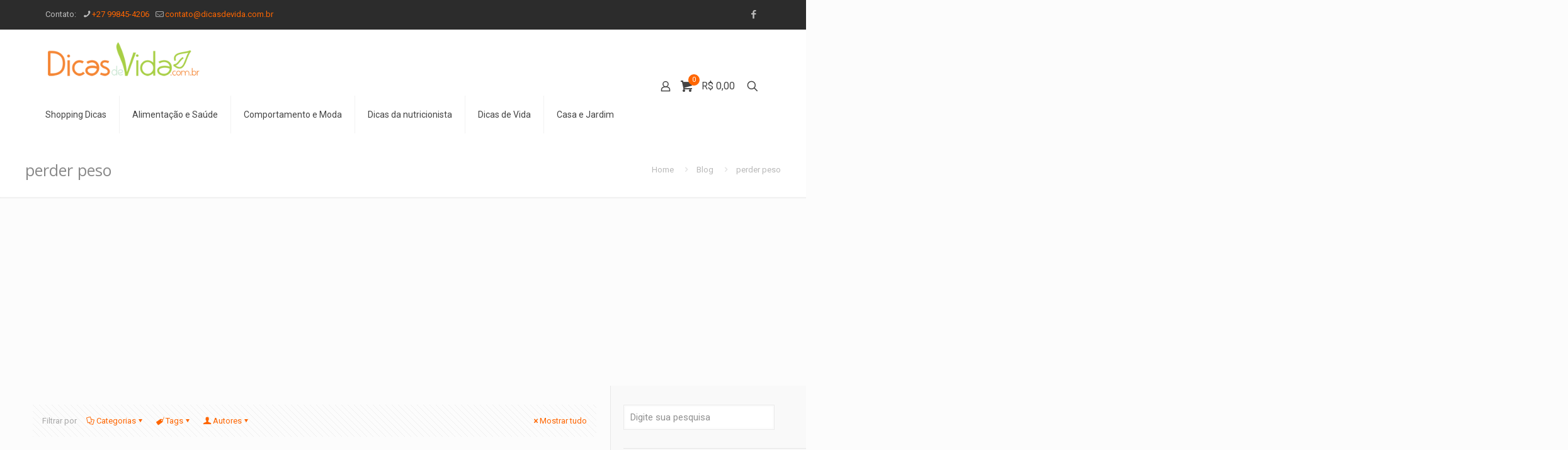

--- FILE ---
content_type: text/html; charset=UTF-8
request_url: http://dicasdevida.com.br/tag/perder-peso/
body_size: 58030
content:
<!DOCTYPE html>
<html dir="ltr" lang="pt-BR" prefix="og: https://ogp.me/ns#" class="no-js " itemscope itemtype="https://schema.org/WebPage" >

<head>

<meta charset="UTF-8" />
<title>perder peso - 12 anos Trazendo os melhores produtos e dicas de vida</title>

		<!-- All in One SEO Pro 4.7.3 - aioseo.com -->
		<meta name="robots" content="max-image-preview:large" />
		<meta name="google-site-verification" content="3DOUAW7ElWTKswRRnjX_JUC2b9D5uok_IwciTo8CJu0" />
		<link rel="canonical" href="https://dicasdevida.com.br/tag/perder-peso/" />
		<link rel="next" href="https://dicasdevida.com.br/tag/perder-peso/page/2/" />
		<meta name="generator" content="All in One SEO Pro (AIOSEO) 4.7.3" />
		<meta property="og:locale" content="pt_BR" />
		<meta property="og:site_name" content="12 anos Trazendo os melhores produtos e dicas de vida - “Portal Dicas de Vida — há mais de 12 anos oferecendo artigos e produtos que transformam seu dia a dia: saúde, casa, moda, bem-estar.”" />
		<meta property="og:type" content="article" />
		<meta property="og:title" content="perder peso - 12 anos Trazendo os melhores produtos e dicas de vida" />
		<meta property="og:url" content="https://dicasdevida.com.br/tag/perder-peso/" />
		<meta property="og:image" content="http://dicasdevida.com.br/wp-content/uploads/2025/10/cropped-cropped-dicas_logo_cima-1.png" />
		<meta property="og:image:width" content="307" />
		<meta property="og:image:height" content="75" />
		<meta property="article:publisher" content="https://www.facebook.com/Dicasdevida.com.br/" />
		<meta name="twitter:card" content="summary_large_image" />
		<meta name="twitter:title" content="perder peso - 12 anos Trazendo os melhores produtos e dicas de vida" />
		<meta name="twitter:image" content="https://dicasdevida.com.br/wp-content/uploads/2025/10/cropped-cropped-dicas_logo_cima-1.png" />
		<script type="application/ld+json" class="aioseo-schema">
			{"@context":"https:\/\/schema.org","@graph":[{"@type":"BreadcrumbList","@id":"https:\/\/dicasdevida.com.br\/tag\/perder-peso\/#breadcrumblist","itemListElement":[{"@type":"ListItem","@id":"https:\/\/dicasdevida.com.br\/#listItem","position":1,"name":"Home","item":"https:\/\/dicasdevida.com.br\/","nextItem":"https:\/\/dicasdevida.com.br\/tag\/perder-peso\/#listItem"},{"@type":"ListItem","@id":"https:\/\/dicasdevida.com.br\/tag\/perder-peso\/#listItem","position":2,"name":"perder peso","previousItem":"https:\/\/dicasdevida.com.br\/#listItem"}]},{"@type":"CollectionPage","@id":"https:\/\/dicasdevida.com.br\/tag\/perder-peso\/#collectionpage","url":"https:\/\/dicasdevida.com.br\/tag\/perder-peso\/","name":"perder peso - 12 anos Trazendo os melhores produtos e dicas de vida","inLanguage":"pt-BR","isPartOf":{"@id":"https:\/\/dicasdevida.com.br\/#website"},"breadcrumb":{"@id":"https:\/\/dicasdevida.com.br\/tag\/perder-peso\/#breadcrumblist"}},{"@type":"Organization","@id":"https:\/\/dicasdevida.com.br\/#organization","name":"\u201cPortal Dicas de Vida \u2014 h\u00e1 mais de 12 anos oferecendo artigos e produtos que transformam seu dia a dia: sa\u00fade, casa, moda, bem-estar.\u201d","description":"\u201cPortal Dicas de Vida \u2014 h\u00e1 mais de 12 anos oferecendo artigos e produtos que transformam seu dia a dia: sa\u00fade, casa, moda, bem-estar.\u201d","url":"https:\/\/dicasdevida.com.br\/","telephone":"+5527998454206","logo":{"@type":"ImageObject","url":"https:\/\/dicasdevida.com.br\/wp-content\/uploads\/2025\/10\/cropped-cropped-dicas_logo_cima-1.png","@id":"https:\/\/dicasdevida.com.br\/tag\/perder-peso\/#organizationLogo","width":307,"height":75},"image":{"@id":"https:\/\/dicasdevida.com.br\/tag\/perder-peso\/#organizationLogo"},"sameAs":["https:\/\/www.facebook.com\/Dicasdevida.com.br\/"]},{"@type":"WebSite","@id":"https:\/\/dicasdevida.com.br\/#website","url":"https:\/\/dicasdevida.com.br\/","name":"12 anos Trazendo os melhores produtos e dicas de vida","description":"\u201cPortal Dicas de Vida \u2014 h\u00e1 mais de 12 anos oferecendo artigos e produtos que transformam seu dia a dia: sa\u00fade, casa, moda, bem-estar.\u201d","inLanguage":"pt-BR","publisher":{"@id":"https:\/\/dicasdevida.com.br\/#organization"}}]}
		</script>
		<!-- All in One SEO Pro -->

<meta name="keywords" content="dicas de vida, bem-estar, saúde, estilo de vida, casa e decoração, motivação, inspiração, produtividade, receitas saudáveis, desenvolvimento pessoal, hábitos saudáveis, organização, qualidade de vida, vida equilibrada, dicas práticas"/>
<meta name="description" content="“Portal Dicas de Vida — há mais de 12 anos oferecendo artigos e produtos que transformam seu dia a dia: saúde, casa, moda, bem-estar.”"/>
<link rel="alternate" hreflang="pt-BR" href="http://dicasdevida.com.br/tag/perder-peso/"/>
<meta name="format-detection" content="telephone=no">
<meta name="viewport" content="width=device-width, initial-scale=1, maximum-scale=1" />
<meta name="theme-color" content="#ffffff" media="(prefers-color-scheme: light)">
<meta name="theme-color" content="#ffffff" media="(prefers-color-scheme: dark)">
<link rel='dns-prefetch' href='//www.googletagmanager.com' />
<link rel='dns-prefetch' href='//fonts.googleapis.com' />
<link rel='dns-prefetch' href='//pagead2.googlesyndication.com' />
<link rel="alternate" type="application/rss+xml" title="Feed para 12 anos Trazendo os melhores produtos e dicas de vida &raquo;" href="https://dicasdevida.com.br/feed/" />
<link rel="alternate" type="application/rss+xml" title="Feed de comentários para 12 anos Trazendo os melhores produtos e dicas de vida &raquo;" href="https://dicasdevida.com.br/comments/feed/" />
<link rel="alternate" type="application/rss+xml" title="Feed de tag para 12 anos Trazendo os melhores produtos e dicas de vida &raquo; perder peso" href="https://dicasdevida.com.br/tag/perder-peso/feed/" />
<style id='wp-img-auto-sizes-contain-inline-css' type='text/css'>
img:is([sizes=auto i],[sizes^="auto," i]){contain-intrinsic-size:3000px 1500px}
/*# sourceURL=wp-img-auto-sizes-contain-inline-css */
</style>
<style id='wp-emoji-styles-inline-css' type='text/css'>

	img.wp-smiley, img.emoji {
		display: inline !important;
		border: none !important;
		box-shadow: none !important;
		height: 1em !important;
		width: 1em !important;
		margin: 0 0.07em !important;
		vertical-align: -0.1em !important;
		background: none !important;
		padding: 0 !important;
	}
/*# sourceURL=wp-emoji-styles-inline-css */
</style>
<style id='wp-block-library-inline-css' type='text/css'>
:root{--wp-block-synced-color:#7a00df;--wp-block-synced-color--rgb:122,0,223;--wp-bound-block-color:var(--wp-block-synced-color);--wp-editor-canvas-background:#ddd;--wp-admin-theme-color:#007cba;--wp-admin-theme-color--rgb:0,124,186;--wp-admin-theme-color-darker-10:#006ba1;--wp-admin-theme-color-darker-10--rgb:0,107,160.5;--wp-admin-theme-color-darker-20:#005a87;--wp-admin-theme-color-darker-20--rgb:0,90,135;--wp-admin-border-width-focus:2px}@media (min-resolution:192dpi){:root{--wp-admin-border-width-focus:1.5px}}.wp-element-button{cursor:pointer}:root .has-very-light-gray-background-color{background-color:#eee}:root .has-very-dark-gray-background-color{background-color:#313131}:root .has-very-light-gray-color{color:#eee}:root .has-very-dark-gray-color{color:#313131}:root .has-vivid-green-cyan-to-vivid-cyan-blue-gradient-background{background:linear-gradient(135deg,#00d084,#0693e3)}:root .has-purple-crush-gradient-background{background:linear-gradient(135deg,#34e2e4,#4721fb 50%,#ab1dfe)}:root .has-hazy-dawn-gradient-background{background:linear-gradient(135deg,#faaca8,#dad0ec)}:root .has-subdued-olive-gradient-background{background:linear-gradient(135deg,#fafae1,#67a671)}:root .has-atomic-cream-gradient-background{background:linear-gradient(135deg,#fdd79a,#004a59)}:root .has-nightshade-gradient-background{background:linear-gradient(135deg,#330968,#31cdcf)}:root .has-midnight-gradient-background{background:linear-gradient(135deg,#020381,#2874fc)}:root{--wp--preset--font-size--normal:16px;--wp--preset--font-size--huge:42px}.has-regular-font-size{font-size:1em}.has-larger-font-size{font-size:2.625em}.has-normal-font-size{font-size:var(--wp--preset--font-size--normal)}.has-huge-font-size{font-size:var(--wp--preset--font-size--huge)}.has-text-align-center{text-align:center}.has-text-align-left{text-align:left}.has-text-align-right{text-align:right}.has-fit-text{white-space:nowrap!important}#end-resizable-editor-section{display:none}.aligncenter{clear:both}.items-justified-left{justify-content:flex-start}.items-justified-center{justify-content:center}.items-justified-right{justify-content:flex-end}.items-justified-space-between{justify-content:space-between}.screen-reader-text{border:0;clip-path:inset(50%);height:1px;margin:-1px;overflow:hidden;padding:0;position:absolute;width:1px;word-wrap:normal!important}.screen-reader-text:focus{background-color:#ddd;clip-path:none;color:#444;display:block;font-size:1em;height:auto;left:5px;line-height:normal;padding:15px 23px 14px;text-decoration:none;top:5px;width:auto;z-index:100000}html :where(.has-border-color){border-style:solid}html :where([style*=border-top-color]){border-top-style:solid}html :where([style*=border-right-color]){border-right-style:solid}html :where([style*=border-bottom-color]){border-bottom-style:solid}html :where([style*=border-left-color]){border-left-style:solid}html :where([style*=border-width]){border-style:solid}html :where([style*=border-top-width]){border-top-style:solid}html :where([style*=border-right-width]){border-right-style:solid}html :where([style*=border-bottom-width]){border-bottom-style:solid}html :where([style*=border-left-width]){border-left-style:solid}html :where(img[class*=wp-image-]){height:auto;max-width:100%}:where(figure){margin:0 0 1em}html :where(.is-position-sticky){--wp-admin--admin-bar--position-offset:var(--wp-admin--admin-bar--height,0px)}@media screen and (max-width:600px){html :where(.is-position-sticky){--wp-admin--admin-bar--position-offset:0px}}

/*# sourceURL=wp-block-library-inline-css */
</style><style id='wp-block-image-inline-css' type='text/css'>
.wp-block-image>a,.wp-block-image>figure>a{display:inline-block}.wp-block-image img{box-sizing:border-box;height:auto;max-width:100%;vertical-align:bottom}@media not (prefers-reduced-motion){.wp-block-image img.hide{visibility:hidden}.wp-block-image img.show{animation:show-content-image .4s}}.wp-block-image[style*=border-radius] img,.wp-block-image[style*=border-radius]>a{border-radius:inherit}.wp-block-image.has-custom-border img{box-sizing:border-box}.wp-block-image.aligncenter{text-align:center}.wp-block-image.alignfull>a,.wp-block-image.alignwide>a{width:100%}.wp-block-image.alignfull img,.wp-block-image.alignwide img{height:auto;width:100%}.wp-block-image .aligncenter,.wp-block-image .alignleft,.wp-block-image .alignright,.wp-block-image.aligncenter,.wp-block-image.alignleft,.wp-block-image.alignright{display:table}.wp-block-image .aligncenter>figcaption,.wp-block-image .alignleft>figcaption,.wp-block-image .alignright>figcaption,.wp-block-image.aligncenter>figcaption,.wp-block-image.alignleft>figcaption,.wp-block-image.alignright>figcaption{caption-side:bottom;display:table-caption}.wp-block-image .alignleft{float:left;margin:.5em 1em .5em 0}.wp-block-image .alignright{float:right;margin:.5em 0 .5em 1em}.wp-block-image .aligncenter{margin-left:auto;margin-right:auto}.wp-block-image :where(figcaption){margin-bottom:1em;margin-top:.5em}.wp-block-image.is-style-circle-mask img{border-radius:9999px}@supports ((-webkit-mask-image:none) or (mask-image:none)) or (-webkit-mask-image:none){.wp-block-image.is-style-circle-mask img{border-radius:0;-webkit-mask-image:url('data:image/svg+xml;utf8,<svg viewBox="0 0 100 100" xmlns="http://www.w3.org/2000/svg"><circle cx="50" cy="50" r="50"/></svg>');mask-image:url('data:image/svg+xml;utf8,<svg viewBox="0 0 100 100" xmlns="http://www.w3.org/2000/svg"><circle cx="50" cy="50" r="50"/></svg>');mask-mode:alpha;-webkit-mask-position:center;mask-position:center;-webkit-mask-repeat:no-repeat;mask-repeat:no-repeat;-webkit-mask-size:contain;mask-size:contain}}:root :where(.wp-block-image.is-style-rounded img,.wp-block-image .is-style-rounded img){border-radius:9999px}.wp-block-image figure{margin:0}.wp-lightbox-container{display:flex;flex-direction:column;position:relative}.wp-lightbox-container img{cursor:zoom-in}.wp-lightbox-container img:hover+button{opacity:1}.wp-lightbox-container button{align-items:center;backdrop-filter:blur(16px) saturate(180%);background-color:#5a5a5a40;border:none;border-radius:4px;cursor:zoom-in;display:flex;height:20px;justify-content:center;opacity:0;padding:0;position:absolute;right:16px;text-align:center;top:16px;width:20px;z-index:100}@media not (prefers-reduced-motion){.wp-lightbox-container button{transition:opacity .2s ease}}.wp-lightbox-container button:focus-visible{outline:3px auto #5a5a5a40;outline:3px auto -webkit-focus-ring-color;outline-offset:3px}.wp-lightbox-container button:hover{cursor:pointer;opacity:1}.wp-lightbox-container button:focus{opacity:1}.wp-lightbox-container button:focus,.wp-lightbox-container button:hover,.wp-lightbox-container button:not(:hover):not(:active):not(.has-background){background-color:#5a5a5a40;border:none}.wp-lightbox-overlay{box-sizing:border-box;cursor:zoom-out;height:100vh;left:0;overflow:hidden;position:fixed;top:0;visibility:hidden;width:100%;z-index:100000}.wp-lightbox-overlay .close-button{align-items:center;cursor:pointer;display:flex;justify-content:center;min-height:40px;min-width:40px;padding:0;position:absolute;right:calc(env(safe-area-inset-right) + 16px);top:calc(env(safe-area-inset-top) + 16px);z-index:5000000}.wp-lightbox-overlay .close-button:focus,.wp-lightbox-overlay .close-button:hover,.wp-lightbox-overlay .close-button:not(:hover):not(:active):not(.has-background){background:none;border:none}.wp-lightbox-overlay .lightbox-image-container{height:var(--wp--lightbox-container-height);left:50%;overflow:hidden;position:absolute;top:50%;transform:translate(-50%,-50%);transform-origin:top left;width:var(--wp--lightbox-container-width);z-index:9999999999}.wp-lightbox-overlay .wp-block-image{align-items:center;box-sizing:border-box;display:flex;height:100%;justify-content:center;margin:0;position:relative;transform-origin:0 0;width:100%;z-index:3000000}.wp-lightbox-overlay .wp-block-image img{height:var(--wp--lightbox-image-height);min-height:var(--wp--lightbox-image-height);min-width:var(--wp--lightbox-image-width);width:var(--wp--lightbox-image-width)}.wp-lightbox-overlay .wp-block-image figcaption{display:none}.wp-lightbox-overlay button{background:none;border:none}.wp-lightbox-overlay .scrim{background-color:#fff;height:100%;opacity:.9;position:absolute;width:100%;z-index:2000000}.wp-lightbox-overlay.active{visibility:visible}@media not (prefers-reduced-motion){.wp-lightbox-overlay.active{animation:turn-on-visibility .25s both}.wp-lightbox-overlay.active img{animation:turn-on-visibility .35s both}.wp-lightbox-overlay.show-closing-animation:not(.active){animation:turn-off-visibility .35s both}.wp-lightbox-overlay.show-closing-animation:not(.active) img{animation:turn-off-visibility .25s both}.wp-lightbox-overlay.zoom.active{animation:none;opacity:1;visibility:visible}.wp-lightbox-overlay.zoom.active .lightbox-image-container{animation:lightbox-zoom-in .4s}.wp-lightbox-overlay.zoom.active .lightbox-image-container img{animation:none}.wp-lightbox-overlay.zoom.active .scrim{animation:turn-on-visibility .4s forwards}.wp-lightbox-overlay.zoom.show-closing-animation:not(.active){animation:none}.wp-lightbox-overlay.zoom.show-closing-animation:not(.active) .lightbox-image-container{animation:lightbox-zoom-out .4s}.wp-lightbox-overlay.zoom.show-closing-animation:not(.active) .lightbox-image-container img{animation:none}.wp-lightbox-overlay.zoom.show-closing-animation:not(.active) .scrim{animation:turn-off-visibility .4s forwards}}@keyframes show-content-image{0%{visibility:hidden}99%{visibility:hidden}to{visibility:visible}}@keyframes turn-on-visibility{0%{opacity:0}to{opacity:1}}@keyframes turn-off-visibility{0%{opacity:1;visibility:visible}99%{opacity:0;visibility:visible}to{opacity:0;visibility:hidden}}@keyframes lightbox-zoom-in{0%{transform:translate(calc((-100vw + var(--wp--lightbox-scrollbar-width))/2 + var(--wp--lightbox-initial-left-position)),calc(-50vh + var(--wp--lightbox-initial-top-position))) scale(var(--wp--lightbox-scale))}to{transform:translate(-50%,-50%) scale(1)}}@keyframes lightbox-zoom-out{0%{transform:translate(-50%,-50%) scale(1);visibility:visible}99%{visibility:visible}to{transform:translate(calc((-100vw + var(--wp--lightbox-scrollbar-width))/2 + var(--wp--lightbox-initial-left-position)),calc(-50vh + var(--wp--lightbox-initial-top-position))) scale(var(--wp--lightbox-scale));visibility:hidden}}
/*# sourceURL=http://dicasdevida.com.br/wp-includes/blocks/image/style.min.css */
</style>
<style id='wp-block-latest-posts-inline-css' type='text/css'>
.wp-block-latest-posts{box-sizing:border-box}.wp-block-latest-posts.alignleft{margin-right:2em}.wp-block-latest-posts.alignright{margin-left:2em}.wp-block-latest-posts.wp-block-latest-posts__list{list-style:none}.wp-block-latest-posts.wp-block-latest-posts__list li{clear:both;overflow-wrap:break-word}.wp-block-latest-posts.is-grid{display:flex;flex-wrap:wrap}.wp-block-latest-posts.is-grid li{margin:0 1.25em 1.25em 0;width:100%}@media (min-width:600px){.wp-block-latest-posts.columns-2 li{width:calc(50% - .625em)}.wp-block-latest-posts.columns-2 li:nth-child(2n){margin-right:0}.wp-block-latest-posts.columns-3 li{width:calc(33.33333% - .83333em)}.wp-block-latest-posts.columns-3 li:nth-child(3n){margin-right:0}.wp-block-latest-posts.columns-4 li{width:calc(25% - .9375em)}.wp-block-latest-posts.columns-4 li:nth-child(4n){margin-right:0}.wp-block-latest-posts.columns-5 li{width:calc(20% - 1em)}.wp-block-latest-posts.columns-5 li:nth-child(5n){margin-right:0}.wp-block-latest-posts.columns-6 li{width:calc(16.66667% - 1.04167em)}.wp-block-latest-posts.columns-6 li:nth-child(6n){margin-right:0}}:root :where(.wp-block-latest-posts.is-grid){padding:0}:root :where(.wp-block-latest-posts.wp-block-latest-posts__list){padding-left:0}.wp-block-latest-posts__post-author,.wp-block-latest-posts__post-date{display:block;font-size:.8125em}.wp-block-latest-posts__post-excerpt,.wp-block-latest-posts__post-full-content{margin-bottom:1em;margin-top:.5em}.wp-block-latest-posts__featured-image a{display:inline-block}.wp-block-latest-posts__featured-image img{height:auto;max-width:100%;width:auto}.wp-block-latest-posts__featured-image.alignleft{float:left;margin-right:1em}.wp-block-latest-posts__featured-image.alignright{float:right;margin-left:1em}.wp-block-latest-posts__featured-image.aligncenter{margin-bottom:1em;text-align:center}
/*# sourceURL=http://dicasdevida.com.br/wp-includes/blocks/latest-posts/style.min.css */
</style>
<style id='global-styles-inline-css' type='text/css'>
:root{--wp--preset--aspect-ratio--square: 1;--wp--preset--aspect-ratio--4-3: 4/3;--wp--preset--aspect-ratio--3-4: 3/4;--wp--preset--aspect-ratio--3-2: 3/2;--wp--preset--aspect-ratio--2-3: 2/3;--wp--preset--aspect-ratio--16-9: 16/9;--wp--preset--aspect-ratio--9-16: 9/16;--wp--preset--color--black: #000000;--wp--preset--color--cyan-bluish-gray: #abb8c3;--wp--preset--color--white: #ffffff;--wp--preset--color--pale-pink: #f78da7;--wp--preset--color--vivid-red: #cf2e2e;--wp--preset--color--luminous-vivid-orange: #ff6900;--wp--preset--color--luminous-vivid-amber: #fcb900;--wp--preset--color--light-green-cyan: #7bdcb5;--wp--preset--color--vivid-green-cyan: #00d084;--wp--preset--color--pale-cyan-blue: #8ed1fc;--wp--preset--color--vivid-cyan-blue: #0693e3;--wp--preset--color--vivid-purple: #9b51e0;--wp--preset--gradient--vivid-cyan-blue-to-vivid-purple: linear-gradient(135deg,rgb(6,147,227) 0%,rgb(155,81,224) 100%);--wp--preset--gradient--light-green-cyan-to-vivid-green-cyan: linear-gradient(135deg,rgb(122,220,180) 0%,rgb(0,208,130) 100%);--wp--preset--gradient--luminous-vivid-amber-to-luminous-vivid-orange: linear-gradient(135deg,rgb(252,185,0) 0%,rgb(255,105,0) 100%);--wp--preset--gradient--luminous-vivid-orange-to-vivid-red: linear-gradient(135deg,rgb(255,105,0) 0%,rgb(207,46,46) 100%);--wp--preset--gradient--very-light-gray-to-cyan-bluish-gray: linear-gradient(135deg,rgb(238,238,238) 0%,rgb(169,184,195) 100%);--wp--preset--gradient--cool-to-warm-spectrum: linear-gradient(135deg,rgb(74,234,220) 0%,rgb(151,120,209) 20%,rgb(207,42,186) 40%,rgb(238,44,130) 60%,rgb(251,105,98) 80%,rgb(254,248,76) 100%);--wp--preset--gradient--blush-light-purple: linear-gradient(135deg,rgb(255,206,236) 0%,rgb(152,150,240) 100%);--wp--preset--gradient--blush-bordeaux: linear-gradient(135deg,rgb(254,205,165) 0%,rgb(254,45,45) 50%,rgb(107,0,62) 100%);--wp--preset--gradient--luminous-dusk: linear-gradient(135deg,rgb(255,203,112) 0%,rgb(199,81,192) 50%,rgb(65,88,208) 100%);--wp--preset--gradient--pale-ocean: linear-gradient(135deg,rgb(255,245,203) 0%,rgb(182,227,212) 50%,rgb(51,167,181) 100%);--wp--preset--gradient--electric-grass: linear-gradient(135deg,rgb(202,248,128) 0%,rgb(113,206,126) 100%);--wp--preset--gradient--midnight: linear-gradient(135deg,rgb(2,3,129) 0%,rgb(40,116,252) 100%);--wp--preset--font-size--small: 13px;--wp--preset--font-size--medium: 20px;--wp--preset--font-size--large: 36px;--wp--preset--font-size--x-large: 42px;--wp--preset--spacing--20: 0.44rem;--wp--preset--spacing--30: 0.67rem;--wp--preset--spacing--40: 1rem;--wp--preset--spacing--50: 1.5rem;--wp--preset--spacing--60: 2.25rem;--wp--preset--spacing--70: 3.38rem;--wp--preset--spacing--80: 5.06rem;--wp--preset--shadow--natural: 6px 6px 9px rgba(0, 0, 0, 0.2);--wp--preset--shadow--deep: 12px 12px 50px rgba(0, 0, 0, 0.4);--wp--preset--shadow--sharp: 6px 6px 0px rgba(0, 0, 0, 0.2);--wp--preset--shadow--outlined: 6px 6px 0px -3px rgb(255, 255, 255), 6px 6px rgb(0, 0, 0);--wp--preset--shadow--crisp: 6px 6px 0px rgb(0, 0, 0);}:where(.is-layout-flex){gap: 0.5em;}:where(.is-layout-grid){gap: 0.5em;}body .is-layout-flex{display: flex;}.is-layout-flex{flex-wrap: wrap;align-items: center;}.is-layout-flex > :is(*, div){margin: 0;}body .is-layout-grid{display: grid;}.is-layout-grid > :is(*, div){margin: 0;}:where(.wp-block-columns.is-layout-flex){gap: 2em;}:where(.wp-block-columns.is-layout-grid){gap: 2em;}:where(.wp-block-post-template.is-layout-flex){gap: 1.25em;}:where(.wp-block-post-template.is-layout-grid){gap: 1.25em;}.has-black-color{color: var(--wp--preset--color--black) !important;}.has-cyan-bluish-gray-color{color: var(--wp--preset--color--cyan-bluish-gray) !important;}.has-white-color{color: var(--wp--preset--color--white) !important;}.has-pale-pink-color{color: var(--wp--preset--color--pale-pink) !important;}.has-vivid-red-color{color: var(--wp--preset--color--vivid-red) !important;}.has-luminous-vivid-orange-color{color: var(--wp--preset--color--luminous-vivid-orange) !important;}.has-luminous-vivid-amber-color{color: var(--wp--preset--color--luminous-vivid-amber) !important;}.has-light-green-cyan-color{color: var(--wp--preset--color--light-green-cyan) !important;}.has-vivid-green-cyan-color{color: var(--wp--preset--color--vivid-green-cyan) !important;}.has-pale-cyan-blue-color{color: var(--wp--preset--color--pale-cyan-blue) !important;}.has-vivid-cyan-blue-color{color: var(--wp--preset--color--vivid-cyan-blue) !important;}.has-vivid-purple-color{color: var(--wp--preset--color--vivid-purple) !important;}.has-black-background-color{background-color: var(--wp--preset--color--black) !important;}.has-cyan-bluish-gray-background-color{background-color: var(--wp--preset--color--cyan-bluish-gray) !important;}.has-white-background-color{background-color: var(--wp--preset--color--white) !important;}.has-pale-pink-background-color{background-color: var(--wp--preset--color--pale-pink) !important;}.has-vivid-red-background-color{background-color: var(--wp--preset--color--vivid-red) !important;}.has-luminous-vivid-orange-background-color{background-color: var(--wp--preset--color--luminous-vivid-orange) !important;}.has-luminous-vivid-amber-background-color{background-color: var(--wp--preset--color--luminous-vivid-amber) !important;}.has-light-green-cyan-background-color{background-color: var(--wp--preset--color--light-green-cyan) !important;}.has-vivid-green-cyan-background-color{background-color: var(--wp--preset--color--vivid-green-cyan) !important;}.has-pale-cyan-blue-background-color{background-color: var(--wp--preset--color--pale-cyan-blue) !important;}.has-vivid-cyan-blue-background-color{background-color: var(--wp--preset--color--vivid-cyan-blue) !important;}.has-vivid-purple-background-color{background-color: var(--wp--preset--color--vivid-purple) !important;}.has-black-border-color{border-color: var(--wp--preset--color--black) !important;}.has-cyan-bluish-gray-border-color{border-color: var(--wp--preset--color--cyan-bluish-gray) !important;}.has-white-border-color{border-color: var(--wp--preset--color--white) !important;}.has-pale-pink-border-color{border-color: var(--wp--preset--color--pale-pink) !important;}.has-vivid-red-border-color{border-color: var(--wp--preset--color--vivid-red) !important;}.has-luminous-vivid-orange-border-color{border-color: var(--wp--preset--color--luminous-vivid-orange) !important;}.has-luminous-vivid-amber-border-color{border-color: var(--wp--preset--color--luminous-vivid-amber) !important;}.has-light-green-cyan-border-color{border-color: var(--wp--preset--color--light-green-cyan) !important;}.has-vivid-green-cyan-border-color{border-color: var(--wp--preset--color--vivid-green-cyan) !important;}.has-pale-cyan-blue-border-color{border-color: var(--wp--preset--color--pale-cyan-blue) !important;}.has-vivid-cyan-blue-border-color{border-color: var(--wp--preset--color--vivid-cyan-blue) !important;}.has-vivid-purple-border-color{border-color: var(--wp--preset--color--vivid-purple) !important;}.has-vivid-cyan-blue-to-vivid-purple-gradient-background{background: var(--wp--preset--gradient--vivid-cyan-blue-to-vivid-purple) !important;}.has-light-green-cyan-to-vivid-green-cyan-gradient-background{background: var(--wp--preset--gradient--light-green-cyan-to-vivid-green-cyan) !important;}.has-luminous-vivid-amber-to-luminous-vivid-orange-gradient-background{background: var(--wp--preset--gradient--luminous-vivid-amber-to-luminous-vivid-orange) !important;}.has-luminous-vivid-orange-to-vivid-red-gradient-background{background: var(--wp--preset--gradient--luminous-vivid-orange-to-vivid-red) !important;}.has-very-light-gray-to-cyan-bluish-gray-gradient-background{background: var(--wp--preset--gradient--very-light-gray-to-cyan-bluish-gray) !important;}.has-cool-to-warm-spectrum-gradient-background{background: var(--wp--preset--gradient--cool-to-warm-spectrum) !important;}.has-blush-light-purple-gradient-background{background: var(--wp--preset--gradient--blush-light-purple) !important;}.has-blush-bordeaux-gradient-background{background: var(--wp--preset--gradient--blush-bordeaux) !important;}.has-luminous-dusk-gradient-background{background: var(--wp--preset--gradient--luminous-dusk) !important;}.has-pale-ocean-gradient-background{background: var(--wp--preset--gradient--pale-ocean) !important;}.has-electric-grass-gradient-background{background: var(--wp--preset--gradient--electric-grass) !important;}.has-midnight-gradient-background{background: var(--wp--preset--gradient--midnight) !important;}.has-small-font-size{font-size: var(--wp--preset--font-size--small) !important;}.has-medium-font-size{font-size: var(--wp--preset--font-size--medium) !important;}.has-large-font-size{font-size: var(--wp--preset--font-size--large) !important;}.has-x-large-font-size{font-size: var(--wp--preset--font-size--x-large) !important;}
/*# sourceURL=global-styles-inline-css */
</style>

<style id='classic-theme-styles-inline-css' type='text/css'>
/*! This file is auto-generated */
.wp-block-button__link{color:#fff;background-color:#32373c;border-radius:9999px;box-shadow:none;text-decoration:none;padding:calc(.667em + 2px) calc(1.333em + 2px);font-size:1.125em}.wp-block-file__button{background:#32373c;color:#fff;text-decoration:none}
/*# sourceURL=/wp-includes/css/classic-themes.min.css */
</style>
<link rel='stylesheet' id='sr7css-css' href='//dicasdevida.com.br/wp-content/plugins/revslider/public/css/sr7.css?ver=6.7.37' type='text/css' media='all' />
<link rel='stylesheet' id='woocommerce-layout-css' href='http://dicasdevida.com.br/wp-content/plugins/woocommerce/assets/css/woocommerce-layout.css?ver=10.3.7' type='text/css' media='all' />
<link rel='stylesheet' id='woocommerce-smallscreen-css' href='http://dicasdevida.com.br/wp-content/plugins/woocommerce/assets/css/woocommerce-smallscreen.css?ver=10.3.7' type='text/css' media='only screen and (max-width: 768px)' />
<link rel='stylesheet' id='woocommerce-general-css' href='http://dicasdevida.com.br/wp-content/plugins/woocommerce/assets/css/woocommerce.css?ver=10.3.7' type='text/css' media='all' />
<style id='woocommerce-inline-inline-css' type='text/css'>
.woocommerce form .form-row .required { visibility: visible; }
/*# sourceURL=woocommerce-inline-inline-css */
</style>
<link rel='stylesheet' id='brands-styles-css' href='http://dicasdevida.com.br/wp-content/plugins/woocommerce/assets/css/brands.css?ver=10.3.7' type='text/css' media='all' />
<link rel='stylesheet' id='mfn-be-css' href='http://dicasdevida.com.br/wp-content/themes/betheme/css/be.css?ver=28.1.9' type='text/css' media='all' />
<link rel='stylesheet' id='mfn-animations-css' href='http://dicasdevida.com.br/wp-content/themes/betheme/assets/animations/animations.min.css?ver=28.1.9' type='text/css' media='all' />
<link rel='stylesheet' id='mfn-font-awesome-css' href='http://dicasdevida.com.br/wp-content/themes/betheme/fonts/fontawesome/fontawesome.css?ver=28.1.9' type='text/css' media='all' />
<link rel='stylesheet' id='mfn-responsive-css' href='http://dicasdevida.com.br/wp-content/themes/betheme/css/responsive.css?ver=28.1.9' type='text/css' media='all' />
<link rel='stylesheet' id='mfn-fonts-css' href='https://fonts.googleapis.com/css?family=Roboto%3A1%2C300%2C400%2C400italic%2C700%7COpen+Sans%3A1%2C300%2C400%2C400italic%2C700&#038;display=swap&#038;ver=6.9' type='text/css' media='all' />
<link rel='stylesheet' id='mfn-woo-css' href='http://dicasdevida.com.br/wp-content/themes/betheme/css/woocommerce.css?ver=28.1.9' type='text/css' media='all' />
<style id='mfn-dynamic-inline-css' type='text/css'>
html{background-color:#FCFCFC}#Wrapper,#Content,.mfn-popup .mfn-popup-content,.mfn-off-canvas-sidebar .mfn-off-canvas-content-wrapper,.mfn-cart-holder,.mfn-header-login,#Top_bar .search_wrapper,#Top_bar .top_bar_right .mfn-live-search-box,.column_livesearch .mfn-live-search-wrapper,.column_livesearch .mfn-live-search-box{background-color:#FCFCFC}.layout-boxed.mfn-bebuilder-header.mfn-ui #Wrapper .mfn-only-sample-content{background-color:#FCFCFC}body:not(.template-slider) #Header{min-height:0px}body.header-below:not(.template-slider) #Header{padding-top:0px}.has-search-overlay.search-overlay-opened #search-overlay{background-color:rgba(0,0,0,0.6)}.elementor-page.elementor-default #Content .the_content .section_wrapper{max-width:100%}.elementor-page.elementor-default #Content .section.the_content{width:100%}.elementor-page.elementor-default #Content .section_wrapper .the_content_wrapper{margin-left:0;margin-right:0;width:100%}body,span.date_label,.timeline_items li h3 span,input[type="date"],input[type="text"],input[type="password"],input[type="tel"],input[type="email"],input[type="url"],textarea,select,.offer_li .title h3,.mfn-menu-item-megamenu{font-family:"Roboto",-apple-system,BlinkMacSystemFont,"Segoe UI",Roboto,Oxygen-Sans,Ubuntu,Cantarell,"Helvetica Neue",sans-serif}.lead,.big{font-family:"Roboto",-apple-system,BlinkMacSystemFont,"Segoe UI",Roboto,Oxygen-Sans,Ubuntu,Cantarell,"Helvetica Neue",sans-serif}#menu > ul > li > a,#overlay-menu ul li a{font-family:"Roboto",-apple-system,BlinkMacSystemFont,"Segoe UI",Roboto,Oxygen-Sans,Ubuntu,Cantarell,"Helvetica Neue",sans-serif}#Subheader .title{font-family:"Open Sans",-apple-system,BlinkMacSystemFont,"Segoe UI",Roboto,Oxygen-Sans,Ubuntu,Cantarell,"Helvetica Neue",sans-serif}h1,h2,h3,h4,.text-logo #logo{font-family:"Open Sans",-apple-system,BlinkMacSystemFont,"Segoe UI",Roboto,Oxygen-Sans,Ubuntu,Cantarell,"Helvetica Neue",sans-serif}h5,h6{font-family:"Roboto",-apple-system,BlinkMacSystemFont,"Segoe UI",Roboto,Oxygen-Sans,Ubuntu,Cantarell,"Helvetica Neue",sans-serif}blockquote{font-family:"Open Sans",-apple-system,BlinkMacSystemFont,"Segoe UI",Roboto,Oxygen-Sans,Ubuntu,Cantarell,"Helvetica Neue",sans-serif}.chart_box .chart .num,.counter .desc_wrapper .number-wrapper,.how_it_works .image .number,.pricing-box .plan-header .price,.quick_fact .number-wrapper,.woocommerce .product div.entry-summary .price{font-family:"Roboto",-apple-system,BlinkMacSystemFont,"Segoe UI",Roboto,Oxygen-Sans,Ubuntu,Cantarell,"Helvetica Neue",sans-serif}body,.mfn-menu-item-megamenu{font-size:13px;line-height:21px;font-weight:400;letter-spacing:0px}.lead,.big{font-size:17px;line-height:30px;font-weight:400;letter-spacing:0px}#menu > ul > li > a,#overlay-menu ul li a{font-size:14px;font-weight:400;letter-spacing:0px}#overlay-menu ul li a{line-height:21px}#Subheader .title{font-size:25px;line-height:25px;font-weight:400;letter-spacing:0px}h1,.text-logo #logo{font-size:25px;line-height:25px;font-weight:300;letter-spacing:0px}h2{font-size:30px;line-height:30px;font-weight:300;letter-spacing:0px}h3,.woocommerce ul.products li.product h3,.woocommerce #customer_login h2{font-size:25px;line-height:27px;font-weight:300;letter-spacing:0px}h4,.woocommerce .woocommerce-order-details__title,.woocommerce .wc-bacs-bank-details-heading,.woocommerce .woocommerce-customer-details h2{font-size:21px;line-height:25px;font-weight:300;letter-spacing:0px}h5{font-size:15px;line-height:19px;font-weight:700;letter-spacing:0px}h6{font-size:13px;line-height:19px;font-weight:400;letter-spacing:0px}#Intro .intro-title{font-size:70px;line-height:70px;font-weight:400;letter-spacing:0px}@media only screen and (min-width:768px) and (max-width:959px){body,.mfn-menu-item-megamenu{font-size:13px;line-height:19px;font-weight:400;letter-spacing:0px}.lead,.big{font-size:14px;line-height:26px;font-weight:400;letter-spacing:0px}#menu > ul > li > a,#overlay-menu ul li a{font-size:13px;font-weight:400;letter-spacing:0px}#overlay-menu ul li a{line-height:19.5px}#Subheader .title{font-size:21px;line-height:21px;font-weight:400;letter-spacing:0px}h1,.text-logo #logo{font-size:21px;line-height:21px;font-weight:300;letter-spacing:0px}h2{font-size:26px;line-height:26px;font-weight:300;letter-spacing:0px}h3,.woocommerce ul.products li.product h3,.woocommerce #customer_login h2{font-size:21px;line-height:23px;font-weight:300;letter-spacing:0px}h4,.woocommerce .woocommerce-order-details__title,.woocommerce .wc-bacs-bank-details-heading,.woocommerce .woocommerce-customer-details h2{font-size:18px;line-height:21px;font-weight:300;letter-spacing:0px}h5{font-size:13px;line-height:19px;font-weight:700;letter-spacing:0px}h6{font-size:13px;line-height:19px;font-weight:400;letter-spacing:0px}#Intro .intro-title{font-size:60px;line-height:60px;font-weight:400;letter-spacing:0px}blockquote{font-size:15px}.chart_box .chart .num{font-size:45px;line-height:45px}.counter .desc_wrapper .number-wrapper{font-size:45px;line-height:45px}.counter .desc_wrapper .title{font-size:14px;line-height:18px}.faq .question .title{font-size:14px}.fancy_heading .title{font-size:38px;line-height:38px}.offer .offer_li .desc_wrapper .title h3{font-size:32px;line-height:32px}.offer_thumb_ul li.offer_thumb_li .desc_wrapper .title h3{font-size:32px;line-height:32px}.pricing-box .plan-header h2{font-size:27px;line-height:27px}.pricing-box .plan-header .price > span{font-size:40px;line-height:40px}.pricing-box .plan-header .price sup.currency{font-size:18px;line-height:18px}.pricing-box .plan-header .price sup.period{font-size:14px;line-height:14px}.quick_fact .number-wrapper{font-size:80px;line-height:80px}.trailer_box .desc h2{font-size:27px;line-height:27px}.widget > h3{font-size:17px;line-height:20px}}@media only screen and (min-width:480px) and (max-width:767px){body,.mfn-menu-item-megamenu{font-size:13px;line-height:19px;font-weight:400;letter-spacing:0px}.lead,.big{font-size:13px;line-height:23px;font-weight:400;letter-spacing:0px}#menu > ul > li > a,#overlay-menu ul li a{font-size:13px;font-weight:400;letter-spacing:0px}#overlay-menu ul li a{line-height:19.5px}#Subheader .title{font-size:19px;line-height:19px;font-weight:400;letter-spacing:0px}h1,.text-logo #logo{font-size:19px;line-height:19px;font-weight:300;letter-spacing:0px}h2{font-size:23px;line-height:23px;font-weight:300;letter-spacing:0px}h3,.woocommerce ul.products li.product h3,.woocommerce #customer_login h2{font-size:19px;line-height:20px;font-weight:300;letter-spacing:0px}h4,.woocommerce .woocommerce-order-details__title,.woocommerce .wc-bacs-bank-details-heading,.woocommerce .woocommerce-customer-details h2{font-size:16px;line-height:19px;font-weight:300;letter-spacing:0px}h5{font-size:13px;line-height:19px;font-weight:700;letter-spacing:0px}h6{font-size:13px;line-height:19px;font-weight:400;letter-spacing:0px}#Intro .intro-title{font-size:53px;line-height:53px;font-weight:400;letter-spacing:0px}blockquote{font-size:14px}.chart_box .chart .num{font-size:40px;line-height:40px}.counter .desc_wrapper .number-wrapper{font-size:40px;line-height:40px}.counter .desc_wrapper .title{font-size:13px;line-height:16px}.faq .question .title{font-size:13px}.fancy_heading .title{font-size:34px;line-height:34px}.offer .offer_li .desc_wrapper .title h3{font-size:28px;line-height:28px}.offer_thumb_ul li.offer_thumb_li .desc_wrapper .title h3{font-size:28px;line-height:28px}.pricing-box .plan-header h2{font-size:24px;line-height:24px}.pricing-box .plan-header .price > span{font-size:34px;line-height:34px}.pricing-box .plan-header .price sup.currency{font-size:16px;line-height:16px}.pricing-box .plan-header .price sup.period{font-size:13px;line-height:13px}.quick_fact .number-wrapper{font-size:70px;line-height:70px}.trailer_box .desc h2{font-size:24px;line-height:24px}.widget > h3{font-size:16px;line-height:19px}}@media only screen and (max-width:479px){body,.mfn-menu-item-megamenu{font-size:13px;line-height:19px;font-weight:400;letter-spacing:0px}.lead,.big{font-size:13px;line-height:19px;font-weight:400;letter-spacing:0px}#menu > ul > li > a,#overlay-menu ul li a{font-size:13px;font-weight:400;letter-spacing:0px}#overlay-menu ul li a{line-height:19.5px}#Subheader .title{font-size:15px;line-height:19px;font-weight:400;letter-spacing:0px}h1,.text-logo #logo{font-size:15px;line-height:19px;font-weight:300;letter-spacing:0px}h2{font-size:18px;line-height:19px;font-weight:300;letter-spacing:0px}h3,.woocommerce ul.products li.product h3,.woocommerce #customer_login h2{font-size:15px;line-height:19px;font-weight:300;letter-spacing:0px}h4,.woocommerce .woocommerce-order-details__title,.woocommerce .wc-bacs-bank-details-heading,.woocommerce .woocommerce-customer-details h2{font-size:13px;line-height:19px;font-weight:300;letter-spacing:0px}h5{font-size:13px;line-height:19px;font-weight:700;letter-spacing:0px}h6{font-size:13px;line-height:19px;font-weight:400;letter-spacing:0px}#Intro .intro-title{font-size:42px;line-height:42px;font-weight:400;letter-spacing:0px}blockquote{font-size:13px}.chart_box .chart .num{font-size:35px;line-height:35px}.counter .desc_wrapper .number-wrapper{font-size:35px;line-height:35px}.counter .desc_wrapper .title{font-size:13px;line-height:26px}.faq .question .title{font-size:13px}.fancy_heading .title{font-size:30px;line-height:30px}.offer .offer_li .desc_wrapper .title h3{font-size:26px;line-height:26px}.offer_thumb_ul li.offer_thumb_li .desc_wrapper .title h3{font-size:26px;line-height:26px}.pricing-box .plan-header h2{font-size:21px;line-height:21px}.pricing-box .plan-header .price > span{font-size:32px;line-height:32px}.pricing-box .plan-header .price sup.currency{font-size:14px;line-height:14px}.pricing-box .plan-header .price sup.period{font-size:13px;line-height:13px}.quick_fact .number-wrapper{font-size:60px;line-height:60px}.trailer_box .desc h2{font-size:21px;line-height:21px}.widget > h3{font-size:15px;line-height:18px}}.with_aside .sidebar.columns{width:23%}.with_aside .sections_group{width:77%}.aside_both .sidebar.columns{width:18%}.aside_both .sidebar.sidebar-1{margin-left:-82%}.aside_both .sections_group{width:64%;margin-left:18%}@media only screen and (min-width:1240px){#Wrapper,.with_aside .content_wrapper{max-width:1220px}body.layout-boxed.mfn-header-scrolled .mfn-header-tmpl.mfn-sticky-layout-width{max-width:1220px;left:0;right:0;margin-left:auto;margin-right:auto}body.layout-boxed:not(.mfn-header-scrolled) .mfn-header-tmpl.mfn-header-layout-width,body.layout-boxed .mfn-header-tmpl.mfn-header-layout-width:not(.mfn-hasSticky){max-width:1220px;left:0;right:0;margin-left:auto;margin-right:auto}body.layout-boxed.mfn-bebuilder-header.mfn-ui .mfn-only-sample-content{max-width:1220px;margin-left:auto;margin-right:auto}.section_wrapper,.container{max-width:1200px}.layout-boxed.header-boxed #Top_bar.is-sticky{max-width:1220px}}@media only screen and (max-width:767px){#Wrapper{max-width:calc(100% - 67px)}.content_wrapper .section_wrapper,.container,.four.columns .widget-area{max-width:550px !important;padding-left:33px;padding-right:33px}}body{--mfn-button-font-family:inherit;--mfn-button-font-size:13px;--mfn-button-font-weight:400;--mfn-button-font-style:inherit;--mfn-button-letter-spacing:0px;--mfn-button-padding:16px 20px 16px 20px;--mfn-button-border-width:0;--mfn-button-border-radius:5px 5px 5px 5px;--mfn-button-gap:10px;--mfn-button-transition:0.2s;--mfn-button-color:#747474;--mfn-button-color-hover:#747474;--mfn-button-bg:#f7f7f7;--mfn-button-bg-hover:#eaeaea;--mfn-button-border-color:transparent;--mfn-button-border-color-hover:transparent;--mfn-button-icon-color:#747474;--mfn-button-icon-color-hover:#747474;--mfn-button-box-shadow:unset;--mfn-button-theme-color:#FFFFFF;--mfn-button-theme-color-hover:#FFFFFF;--mfn-button-theme-bg:#ff0000;--mfn-button-theme-bg-hover:#f20000;--mfn-button-theme-border-color:transparent;--mfn-button-theme-border-color-hover:transparent;--mfn-button-theme-icon-color:#FFFFFF;--mfn-button-theme-icon-color-hover:#FFFFFF;--mfn-button-theme-box-shadow:unset;--mfn-button-shop-color:#FFFFFF;--mfn-button-shop-color-hover:#FFFFFF;--mfn-button-shop-bg:#ff0000;--mfn-button-shop-bg-hover:#f20000;--mfn-button-shop-border-color:transparent;--mfn-button-shop-border-color-hover:transparent;--mfn-button-shop-icon-color:#626262;--mfn-button-shop-icon-color-hover:#626262;--mfn-button-shop-box-shadow:unset;--mfn-button-action-color:#FFFFFF;--mfn-button-action-color-hover:#FFFFFF;--mfn-button-action-bg:#0089f7;--mfn-button-action-bg-hover:#007cea;--mfn-button-action-border-color:transparent;--mfn-button-action-border-color-hover:transparent;--mfn-button-action-icon-color:#626262;--mfn-button-action-icon-color-hover:#626262;--mfn-button-action-box-shadow:unset}@media only screen and (max-width:959px){body{}}@media only screen and (max-width:768px){body{}}.mfn-cookies,.mfn-cookies-reopen{--mfn-gdpr2-container-text-color:#626262;--mfn-gdpr2-container-strong-color:#07070a;--mfn-gdpr2-container-bg:#ffffff;--mfn-gdpr2-container-overlay:rgba(25,37,48,0.6);--mfn-gdpr2-details-box-bg:#fbfbfb;--mfn-gdpr2-details-switch-bg:#00032a;--mfn-gdpr2-details-switch-bg-active:#5acb65;--mfn-gdpr2-tabs-text-color:#07070a;--mfn-gdpr2-tabs-text-color-active:#0089f7;--mfn-gdpr2-tabs-border:rgba(8,8,14,0.1);--mfn-gdpr2-buttons-box-bg:#fbfbfb;--mfn-gdpr2-reopen-background:#ffffff;--mfn-gdpr2-reopen-color:#222222;--mfn-gdpr2-reopen-box-shadow:0 15px 30px 0 rgba(1,7,39,.13)}#Top_bar #logo,.header-fixed #Top_bar #logo,.header-plain #Top_bar #logo,.header-transparent #Top_bar #logo{height:60px;line-height:60px;padding:15px 0}.logo-overflow #Top_bar:not(.is-sticky) .logo{height:90px}#Top_bar .menu > li > a{padding:15px 0}.menu-highlight:not(.header-creative) #Top_bar .menu > li > a{margin:20px 0}.header-plain:not(.menu-highlight) #Top_bar .menu > li > a span:not(.description){line-height:90px}.header-fixed #Top_bar .menu > li > a{padding:30px 0}@media only screen and (max-width:767px){.mobile-header-mini #Top_bar #logo{height:50px!important;line-height:50px!important;margin:5px 0}}#Top_bar #logo img.svg{width:100px}.image_frame,.wp-caption{border-width:0px}.alert{border-radius:0px}#Top_bar .top_bar_right .top-bar-right-input input{width:200px}.mfn-live-search-box .mfn-live-search-list{max-height:300px}#Side_slide{right:-250px;width:250px}#Side_slide.left{left:-250px}.blog-teaser li .desc-wrapper .desc{background-position-y:-1px}.mfn-free-delivery-info{--mfn-free-delivery-bar:#ff6600;--mfn-free-delivery-bg:rgba(0,0,0,0.1);--mfn-free-delivery-achieved:#ff6600}#back_to_top i{color:#65666C}@media only screen and ( max-width:767px ){}@media only screen and (min-width:1240px){body:not(.header-simple) #Top_bar #menu{display:block!important}.tr-menu #Top_bar #menu{background:none!important}#Top_bar .menu > li > ul.mfn-megamenu > li{float:left}#Top_bar .menu > li > ul.mfn-megamenu > li.mfn-megamenu-cols-1{width:100%}#Top_bar .menu > li > ul.mfn-megamenu > li.mfn-megamenu-cols-2{width:50%}#Top_bar .menu > li > ul.mfn-megamenu > li.mfn-megamenu-cols-3{width:33.33%}#Top_bar .menu > li > ul.mfn-megamenu > li.mfn-megamenu-cols-4{width:25%}#Top_bar .menu > li > ul.mfn-megamenu > li.mfn-megamenu-cols-5{width:20%}#Top_bar .menu > li > ul.mfn-megamenu > li.mfn-megamenu-cols-6{width:16.66%}#Top_bar .menu > li > ul.mfn-megamenu > li > ul{display:block!important;position:inherit;left:auto;top:auto;border-width:0 1px 0 0}#Top_bar .menu > li > ul.mfn-megamenu > li:last-child > ul{border:0}#Top_bar .menu > li > ul.mfn-megamenu > li > ul li{width:auto}#Top_bar .menu > li > ul.mfn-megamenu a.mfn-megamenu-title{text-transform:uppercase;font-weight:400;background:none}#Top_bar .menu > li > ul.mfn-megamenu a .menu-arrow{display:none}.menuo-right #Top_bar .menu > li > ul.mfn-megamenu{left:0;width:98%!important;margin:0 1%;padding:20px 0}.menuo-right #Top_bar .menu > li > ul.mfn-megamenu-bg{box-sizing:border-box}#Top_bar .menu > li > ul.mfn-megamenu-bg{padding:20px 166px 20px 20px;background-repeat:no-repeat;background-position:right bottom}.rtl #Top_bar .menu > li > ul.mfn-megamenu-bg{padding-left:166px;padding-right:20px;background-position:left bottom}#Top_bar .menu > li > ul.mfn-megamenu-bg > li{background:none}#Top_bar .menu > li > ul.mfn-megamenu-bg > li a{border:none}#Top_bar .menu > li > ul.mfn-megamenu-bg > li > ul{background:none!important;-webkit-box-shadow:0 0 0 0;-moz-box-shadow:0 0 0 0;box-shadow:0 0 0 0}.mm-vertical #Top_bar .container{position:relative}.mm-vertical #Top_bar .top_bar_left{position:static}.mm-vertical #Top_bar .menu > li ul{box-shadow:0 0 0 0 transparent!important;background-image:none}.mm-vertical #Top_bar .menu > li > ul.mfn-megamenu{padding:20px 0}.mm-vertical.header-plain #Top_bar .menu > li > ul.mfn-megamenu{width:100%!important;margin:0}.mm-vertical #Top_bar .menu > li > ul.mfn-megamenu > li{display:table-cell;float:none!important;width:10%;padding:0 15px;border-right:1px solid rgba(0,0,0,0.05)}.mm-vertical #Top_bar .menu > li > ul.mfn-megamenu > li:last-child{border-right-width:0}.mm-vertical #Top_bar .menu > li > ul.mfn-megamenu > li.hide-border{border-right-width:0}.mm-vertical #Top_bar .menu > li > ul.mfn-megamenu > li a{border-bottom-width:0;padding:9px 15px;line-height:120%}.mm-vertical #Top_bar .menu > li > ul.mfn-megamenu a.mfn-megamenu-title{font-weight:700}.rtl .mm-vertical #Top_bar .menu > li > ul.mfn-megamenu > li:first-child{border-right-width:0}.rtl .mm-vertical #Top_bar .menu > li > ul.mfn-megamenu > li:last-child{border-right-width:1px}body.header-shop #Top_bar #menu{display:flex!important;background-color:transparent}.header-shop #Top_bar.is-sticky .top_bar_row_second{display:none}.header-plain:not(.menuo-right) #Header .top_bar_left{width:auto!important}.header-stack.header-center #Top_bar #menu{display:inline-block!important}.header-simple #Top_bar #menu{display:none;height:auto;width:300px;bottom:auto;top:100%;right:1px;position:absolute;margin:0}.header-simple #Header a.responsive-menu-toggle{display:block;right:10px}.header-simple #Top_bar #menu > ul{width:100%;float:left}.header-simple #Top_bar #menu ul li{width:100%;padding-bottom:0;border-right:0;position:relative}.header-simple #Top_bar #menu ul li a{padding:0 20px;margin:0;display:block;height:auto;line-height:normal;border:none}.header-simple #Top_bar #menu ul li a:not(.menu-toggle):after{display:none}.header-simple #Top_bar #menu ul li a span{border:none;line-height:44px;display:inline;padding:0}.header-simple #Top_bar #menu ul li.submenu .menu-toggle{display:block;position:absolute;right:0;top:0;width:44px;height:44px;line-height:44px;font-size:30px;font-weight:300;text-align:center;cursor:pointer;color:#444;opacity:0.33;transform:unset}.header-simple #Top_bar #menu ul li.submenu .menu-toggle:after{content:"+";position:static}.header-simple #Top_bar #menu ul li.hover > .menu-toggle:after{content:"-"}.header-simple #Top_bar #menu ul li.hover a{border-bottom:0}.header-simple #Top_bar #menu ul.mfn-megamenu li .menu-toggle{display:none}.header-simple #Top_bar #menu ul li ul{position:relative!important;left:0!important;top:0;padding:0;margin:0!important;width:auto!important;background-image:none}.header-simple #Top_bar #menu ul li ul li{width:100%!important;display:block;padding:0}.header-simple #Top_bar #menu ul li ul li a{padding:0 20px 0 30px}.header-simple #Top_bar #menu ul li ul li a .menu-arrow{display:none}.header-simple #Top_bar #menu ul li ul li a span{padding:0}.header-simple #Top_bar #menu ul li ul li a span:after{display:none!important}.header-simple #Top_bar .menu > li > ul.mfn-megamenu a.mfn-megamenu-title{text-transform:uppercase;font-weight:400}.header-simple #Top_bar .menu > li > ul.mfn-megamenu > li > ul{display:block!important;position:inherit;left:auto;top:auto}.header-simple #Top_bar #menu ul li ul li ul{border-left:0!important;padding:0;top:0}.header-simple #Top_bar #menu ul li ul li ul li a{padding:0 20px 0 40px}.rtl.header-simple #Top_bar #menu{left:1px;right:auto}.rtl.header-simple #Top_bar a.responsive-menu-toggle{left:10px;right:auto}.rtl.header-simple #Top_bar #menu ul li.submenu .menu-toggle{left:0;right:auto}.rtl.header-simple #Top_bar #menu ul li ul{left:auto!important;right:0!important}.rtl.header-simple #Top_bar #menu ul li ul li a{padding:0 30px 0 20px}.rtl.header-simple #Top_bar #menu ul li ul li ul li a{padding:0 40px 0 20px}.menu-highlight #Top_bar .menu > li{margin:0 2px}.menu-highlight:not(.header-creative) #Top_bar .menu > li > a{padding:0;-webkit-border-radius:5px;border-radius:5px}.menu-highlight #Top_bar .menu > li > a:after{display:none}.menu-highlight #Top_bar .menu > li > a span:not(.description){line-height:50px}.menu-highlight #Top_bar .menu > li > a span.description{display:none}.menu-highlight.header-stack #Top_bar .menu > li > a{margin:10px 0!important}.menu-highlight.header-stack #Top_bar .menu > li > a span:not(.description){line-height:40px}.menu-highlight.header-simple #Top_bar #menu ul li,.menu-highlight.header-creative #Top_bar #menu ul li{margin:0}.menu-highlight.header-simple #Top_bar #menu ul li > a,.menu-highlight.header-creative #Top_bar #menu ul li > a{-webkit-border-radius:0;border-radius:0}.menu-highlight:not(.header-fixed):not(.header-simple) #Top_bar.is-sticky .menu > li > a{margin:10px 0!important;padding:5px 0!important}.menu-highlight:not(.header-fixed):not(.header-simple) #Top_bar.is-sticky .menu > li > a span{line-height:30px!important}.header-modern.menu-highlight.menuo-right .menu_wrapper{margin-right:20px}.menu-line-below #Top_bar .menu > li > a:not(.menu-toggle):after{top:auto;bottom:-4px}.menu-line-below #Top_bar.is-sticky .menu > li > a:not(.menu-toggle):after{top:auto;bottom:-4px}.menu-line-below-80 #Top_bar:not(.is-sticky) .menu > li > a:not(.menu-toggle):after{height:4px;left:10%;top:50%;margin-top:20px;width:80%}.menu-line-below-80-1 #Top_bar:not(.is-sticky) .menu > li > a:not(.menu-toggle):after{height:1px;left:10%;top:50%;margin-top:20px;width:80%}.menu-link-color #Top_bar .menu > li > a:not(.menu-toggle):after{display:none!important}.menu-arrow-top #Top_bar .menu > li > a:after{background:none repeat scroll 0 0 rgba(0,0,0,0)!important;border-color:#ccc transparent transparent;border-style:solid;border-width:7px 7px 0;display:block;height:0;left:50%;margin-left:-7px;top:0!important;width:0}.menu-arrow-top #Top_bar.is-sticky .menu > li > a:after{top:0!important}.menu-arrow-bottom #Top_bar .menu > li > a:after{background:none!important;border-color:transparent transparent #ccc;border-style:solid;border-width:0 7px 7px;display:block;height:0;left:50%;margin-left:-7px;top:auto;bottom:0;width:0}.menu-arrow-bottom #Top_bar.is-sticky .menu > li > a:after{top:auto;bottom:0}.menuo-no-borders #Top_bar .menu > li > a span{border-width:0!important}.menuo-no-borders #Header_creative #Top_bar .menu > li > a span{border-bottom-width:0}.menuo-no-borders.header-plain #Top_bar a#header_cart,.menuo-no-borders.header-plain #Top_bar a#search_button,.menuo-no-borders.header-plain #Top_bar .wpml-languages,.menuo-no-borders.header-plain #Top_bar a.action_button{border-width:0}.menuo-right #Top_bar .menu_wrapper{float:right}.menuo-right.header-stack:not(.header-center) #Top_bar .menu_wrapper{margin-right:150px}body.header-creative{padding-left:50px}body.header-creative.header-open{padding-left:250px}body.error404,body.under-construction,body.elementor-maintenance-mode,body.template-blank,body.under-construction.header-rtl.header-creative.header-open{padding-left:0!important;padding-right:0!important}.header-creative.footer-fixed #Footer,.header-creative.footer-sliding #Footer,.header-creative.footer-stick #Footer.is-sticky{box-sizing:border-box;padding-left:50px}.header-open.footer-fixed #Footer,.header-open.footer-sliding #Footer,.header-creative.footer-stick #Footer.is-sticky{padding-left:250px}.header-rtl.header-creative.footer-fixed #Footer,.header-rtl.header-creative.footer-sliding #Footer,.header-rtl.header-creative.footer-stick #Footer.is-sticky{padding-left:0;padding-right:50px}.header-rtl.header-open.footer-fixed #Footer,.header-rtl.header-open.footer-sliding #Footer,.header-rtl.header-creative.footer-stick #Footer.is-sticky{padding-right:250px}#Header_creative{background-color:#fff;position:fixed;width:250px;height:100%;left:-200px;top:0;z-index:9002;-webkit-box-shadow:2px 0 4px 2px rgba(0,0,0,.15);box-shadow:2px 0 4px 2px rgba(0,0,0,.15)}#Header_creative .container{width:100%}#Header_creative .creative-wrapper{opacity:0;margin-right:50px}#Header_creative a.creative-menu-toggle{display:block;width:34px;height:34px;line-height:34px;font-size:22px;text-align:center;position:absolute;top:10px;right:8px;border-radius:3px}.admin-bar #Header_creative a.creative-menu-toggle{top:42px}#Header_creative #Top_bar{position:static;width:100%}#Header_creative #Top_bar .top_bar_left{width:100%!important;float:none}#Header_creative #Top_bar .logo{float:none;text-align:center;margin:15px 0}#Header_creative #Top_bar #menu{background-color:transparent}#Header_creative #Top_bar .menu_wrapper{float:none;margin:0 0 30px}#Header_creative #Top_bar .menu > li{width:100%;float:none;position:relative}#Header_creative #Top_bar .menu > li > a{padding:0;text-align:center}#Header_creative #Top_bar .menu > li > a:after{display:none}#Header_creative #Top_bar .menu > li > a span{border-right:0;border-bottom-width:1px;line-height:38px}#Header_creative #Top_bar .menu li ul{left:100%;right:auto;top:0;box-shadow:2px 2px 2px 0 rgba(0,0,0,0.03);-webkit-box-shadow:2px 2px 2px 0 rgba(0,0,0,0.03)}#Header_creative #Top_bar .menu > li > ul.mfn-megamenu{margin:0;width:700px!important}#Header_creative #Top_bar .menu > li > ul.mfn-megamenu > li > ul{left:0}#Header_creative #Top_bar .menu li ul li a{padding-top:9px;padding-bottom:8px}#Header_creative #Top_bar .menu li ul li ul{top:0}#Header_creative #Top_bar .menu > li > a span.description{display:block;font-size:13px;line-height:28px!important;clear:both}.menuo-arrows #Top_bar .menu > li.submenu > a > span:after{content:unset!important}#Header_creative #Top_bar .top_bar_right{width:100%!important;float:left;height:auto;margin-bottom:35px;text-align:center;padding:0 20px;top:0;-webkit-box-sizing:border-box;-moz-box-sizing:border-box;box-sizing:border-box}#Header_creative #Top_bar .top_bar_right:before{content:none}#Header_creative #Top_bar .top_bar_right .top_bar_right_wrapper{flex-wrap:wrap;justify-content:center}#Header_creative #Top_bar .top_bar_right .top-bar-right-icon,#Header_creative #Top_bar .top_bar_right .wpml-languages,#Header_creative #Top_bar .top_bar_right .top-bar-right-button,#Header_creative #Top_bar .top_bar_right .top-bar-right-input{min-height:30px;margin:5px}#Header_creative #Top_bar .search_wrapper{left:100%;top:auto}#Header_creative #Top_bar .banner_wrapper{display:block;text-align:center}#Header_creative #Top_bar .banner_wrapper img{max-width:100%;height:auto;display:inline-block}#Header_creative #Action_bar{display:none;position:absolute;bottom:0;top:auto;clear:both;padding:0 20px;box-sizing:border-box}#Header_creative #Action_bar .contact_details{width:100%;text-align:center;margin-bottom:20px}#Header_creative #Action_bar .contact_details li{padding:0}#Header_creative #Action_bar .social{float:none;text-align:center;padding:5px 0 15px}#Header_creative #Action_bar .social li{margin-bottom:2px}#Header_creative #Action_bar .social-menu{float:none;text-align:center}#Header_creative #Action_bar .social-menu li{border-color:rgba(0,0,0,.1)}#Header_creative .social li a{color:rgba(0,0,0,.5)}#Header_creative .social li a:hover{color:#000}#Header_creative .creative-social{position:absolute;bottom:10px;right:0;width:50px}#Header_creative .creative-social li{display:block;float:none;width:100%;text-align:center;margin-bottom:5px}.header-creative .fixed-nav.fixed-nav-prev{margin-left:50px}.header-creative.header-open .fixed-nav.fixed-nav-prev{margin-left:250px}.menuo-last #Header_creative #Top_bar .menu li.last ul{top:auto;bottom:0}.header-open #Header_creative{left:0}.header-open #Header_creative .creative-wrapper{opacity:1;margin:0!important}.header-open #Header_creative .creative-menu-toggle,.header-open #Header_creative .creative-social{display:none}.header-open #Header_creative #Action_bar{display:block}body.header-rtl.header-creative{padding-left:0;padding-right:50px}.header-rtl #Header_creative{left:auto;right:-200px}.header-rtl #Header_creative .creative-wrapper{margin-left:50px;margin-right:0}.header-rtl #Header_creative a.creative-menu-toggle{left:8px;right:auto}.header-rtl #Header_creative .creative-social{left:0;right:auto}.header-rtl #Footer #back_to_top.sticky{right:125px}.header-rtl #popup_contact{right:70px}.header-rtl #Header_creative #Top_bar .menu li ul{left:auto;right:100%}.header-rtl #Header_creative #Top_bar .search_wrapper{left:auto;right:100%}.header-rtl .fixed-nav.fixed-nav-prev{margin-left:0!important}.header-rtl .fixed-nav.fixed-nav-next{margin-right:50px}body.header-rtl.header-creative.header-open{padding-left:0;padding-right:250px!important}.header-rtl.header-open #Header_creative{left:auto;right:0}.header-rtl.header-open #Footer #back_to_top.sticky{right:325px}.header-rtl.header-open #popup_contact{right:270px}.header-rtl.header-open .fixed-nav.fixed-nav-next{margin-right:250px}#Header_creative.active{left:-1px}.header-rtl #Header_creative.active{left:auto;right:-1px}#Header_creative.active .creative-wrapper{opacity:1;margin:0}.header-creative .vc_row[data-vc-full-width]{padding-left:50px}.header-creative.header-open .vc_row[data-vc-full-width]{padding-left:250px}.header-open .vc_parallax .vc_parallax-inner{left:auto;width:calc(100% - 250px)}.header-open.header-rtl .vc_parallax .vc_parallax-inner{left:0;right:auto}#Header_creative.scroll{height:100%;overflow-y:auto}#Header_creative.scroll:not(.dropdown) .menu li ul{display:none!important}#Header_creative.scroll #Action_bar{position:static}#Header_creative.dropdown{outline:none}#Header_creative.dropdown #Top_bar .menu_wrapper{float:left;width:100%}#Header_creative.dropdown #Top_bar #menu ul li{position:relative;float:left}#Header_creative.dropdown #Top_bar #menu ul li a:not(.menu-toggle):after{display:none}#Header_creative.dropdown #Top_bar #menu ul li a span{line-height:38px;padding:0}#Header_creative.dropdown #Top_bar #menu ul li.submenu .menu-toggle{display:block;position:absolute;right:0;top:0;width:38px;height:38px;line-height:38px;font-size:26px;font-weight:300;text-align:center;cursor:pointer;color:#444;opacity:0.33;z-index:203}#Header_creative.dropdown #Top_bar #menu ul li.submenu .menu-toggle:after{content:"+";position:static}#Header_creative.dropdown #Top_bar #menu ul li.hover > .menu-toggle:after{content:"-"}#Header_creative.dropdown #Top_bar #menu ul.sub-menu li:not(:last-of-type) a{border-bottom:0}#Header_creative.dropdown #Top_bar #menu ul.mfn-megamenu li .menu-toggle{display:none}#Header_creative.dropdown #Top_bar #menu ul li ul{position:relative!important;left:0!important;top:0;padding:0;margin-left:0!important;width:auto!important;background-image:none}#Header_creative.dropdown #Top_bar #menu ul li ul li{width:100%!important}#Header_creative.dropdown #Top_bar #menu ul li ul li a{padding:0 10px;text-align:center}#Header_creative.dropdown #Top_bar #menu ul li ul li a .menu-arrow{display:none}#Header_creative.dropdown #Top_bar #menu ul li ul li a span{padding:0}#Header_creative.dropdown #Top_bar #menu ul li ul li a span:after{display:none!important}#Header_creative.dropdown #Top_bar .menu > li > ul.mfn-megamenu a.mfn-megamenu-title{text-transform:uppercase;font-weight:400}#Header_creative.dropdown #Top_bar .menu > li > ul.mfn-megamenu > li > ul{display:block!important;position:inherit;left:auto;top:auto}#Header_creative.dropdown #Top_bar #menu ul li ul li ul{border-left:0!important;padding:0;top:0}#Header_creative{transition:left .5s ease-in-out,right .5s ease-in-out}#Header_creative .creative-wrapper{transition:opacity .5s ease-in-out,margin 0s ease-in-out .5s}#Header_creative.active .creative-wrapper{transition:opacity .5s ease-in-out,margin 0s ease-in-out}}@media only screen and (min-width:1240px){#Top_bar.is-sticky{position:fixed!important;width:100%;left:0;top:-60px;height:60px;z-index:701;background:#fff;opacity:.97;-webkit-box-shadow:0 2px 5px 0 rgba(0,0,0,0.1);-moz-box-shadow:0 2px 5px 0 rgba(0,0,0,0.1);box-shadow:0 2px 5px 0 rgba(0,0,0,0.1)}.layout-boxed.header-boxed #Top_bar.is-sticky{left:50%;-webkit-transform:translateX(-50%);transform:translateX(-50%)}#Top_bar.is-sticky .top_bar_left,#Top_bar.is-sticky .top_bar_right,#Top_bar.is-sticky .top_bar_right:before{background:none;box-shadow:unset}#Top_bar.is-sticky .logo{width:auto;margin:0 30px 0 20px;padding:0}#Top_bar.is-sticky #logo,#Top_bar.is-sticky .custom-logo-link{padding:5px 0!important;height:50px!important;line-height:50px!important}.logo-no-sticky-padding #Top_bar.is-sticky #logo{height:60px!important;line-height:60px!important}#Top_bar.is-sticky #logo img.logo-main{display:none}#Top_bar.is-sticky #logo img.logo-sticky{display:inline;max-height:35px}.logo-sticky-width-auto #Top_bar.is-sticky #logo img.logo-sticky{width:auto}#Top_bar.is-sticky .menu_wrapper{clear:none}#Top_bar.is-sticky .menu_wrapper .menu > li > a{padding:15px 0}#Top_bar.is-sticky .menu > li > a,#Top_bar.is-sticky .menu > li > a span{line-height:30px}#Top_bar.is-sticky .menu > li > a:after{top:auto;bottom:-4px}#Top_bar.is-sticky .menu > li > a span.description{display:none}#Top_bar.is-sticky .secondary_menu_wrapper,#Top_bar.is-sticky .banner_wrapper{display:none}.header-overlay #Top_bar.is-sticky{display:none}.sticky-dark #Top_bar.is-sticky,.sticky-dark #Top_bar.is-sticky #menu{background:rgba(0,0,0,.8)}.sticky-dark #Top_bar.is-sticky .menu > li:not(.current-menu-item) > a{color:#fff}.sticky-dark #Top_bar.is-sticky .top_bar_right .top-bar-right-icon{color:rgba(255,255,255,.9)}.sticky-dark #Top_bar.is-sticky .top_bar_right .top-bar-right-icon svg .path{stroke:rgba(255,255,255,.9)}.sticky-dark #Top_bar.is-sticky .wpml-languages a.active,.sticky-dark #Top_bar.is-sticky .wpml-languages ul.wpml-lang-dropdown{background:rgba(0,0,0,0.1);border-color:rgba(0,0,0,0.1)}.sticky-white #Top_bar.is-sticky,.sticky-white #Top_bar.is-sticky #menu{background:rgba(255,255,255,.8)}.sticky-white #Top_bar.is-sticky .menu > li:not(.current-menu-item) > a{color:#222}.sticky-white #Top_bar.is-sticky .top_bar_right .top-bar-right-icon{color:rgba(0,0,0,.8)}.sticky-white #Top_bar.is-sticky .top_bar_right .top-bar-right-icon svg .path{stroke:rgba(0,0,0,.8)}.sticky-white #Top_bar.is-sticky .wpml-languages a.active,.sticky-white #Top_bar.is-sticky .wpml-languages ul.wpml-lang-dropdown{background:rgba(255,255,255,0.1);border-color:rgba(0,0,0,0.1)}}@media only screen and (min-width:768px) and (max-width:1240px){.header_placeholder{height:0!important}}@media only screen and (max-width:1239px){#Top_bar #menu{display:none;height:auto;width:300px;bottom:auto;top:100%;right:1px;position:absolute;margin:0}#Top_bar a.responsive-menu-toggle{display:block}#Top_bar #menu > ul{width:100%;float:left}#Top_bar #menu ul li{width:100%;padding-bottom:0;border-right:0;position:relative}#Top_bar #menu ul li a{padding:0 25px;margin:0;display:block;height:auto;line-height:normal;border:none}#Top_bar #menu ul li a:not(.menu-toggle):after{display:none}#Top_bar #menu ul li a span{border:none;line-height:44px;display:inline;padding:0}#Top_bar #menu ul li a span.description{margin:0 0 0 5px}#Top_bar #menu ul li.submenu .menu-toggle{display:block;position:absolute;right:15px;top:0;width:44px;height:44px;line-height:44px;font-size:30px;font-weight:300;text-align:center;cursor:pointer;color:#444;opacity:0.33;transform:unset}#Top_bar #menu ul li.submenu .menu-toggle:after{content:"+";position:static}#Top_bar #menu ul li.hover > .menu-toggle:after{content:"-"}#Top_bar #menu ul li.hover a{border-bottom:0}#Top_bar #menu ul li a span:after{display:none!important}#Top_bar #menu ul.mfn-megamenu li .menu-toggle{display:none}.menuo-arrows.keyboard-support #Top_bar .menu > li.submenu > a:not(.menu-toggle):after,.menuo-arrows:not(.keyboard-support) #Top_bar .menu > li.submenu > a:not(.menu-toggle)::after{display:none !important}#Top_bar #menu ul li ul{position:relative!important;left:0!important;top:0;padding:0;margin-left:0!important;width:auto!important;background-image:none!important;box-shadow:0 0 0 0 transparent!important;-webkit-box-shadow:0 0 0 0 transparent!important}#Top_bar #menu ul li ul li{width:100%!important}#Top_bar #menu ul li ul li a{padding:0 20px 0 35px}#Top_bar #menu ul li ul li a .menu-arrow{display:none}#Top_bar #menu ul li ul li a span{padding:0}#Top_bar #menu ul li ul li a span:after{display:none!important}#Top_bar .menu > li > ul.mfn-megamenu a.mfn-megamenu-title{text-transform:uppercase;font-weight:400}#Top_bar .menu > li > ul.mfn-megamenu > li > ul{display:block!important;position:inherit;left:auto;top:auto}#Top_bar #menu ul li ul li ul{border-left:0!important;padding:0;top:0}#Top_bar #menu ul li ul li ul li a{padding:0 20px 0 45px}#Header #menu > ul > li.current-menu-item > a,#Header #menu > ul > li.current_page_item > a,#Header #menu > ul > li.current-menu-parent > a,#Header #menu > ul > li.current-page-parent > a,#Header #menu > ul > li.current-menu-ancestor > a,#Header #menu > ul > li.current_page_ancestor > a{background:rgba(0,0,0,.02)}.rtl #Top_bar #menu{left:1px;right:auto}.rtl #Top_bar a.responsive-menu-toggle{left:20px;right:auto}.rtl #Top_bar #menu ul li.submenu .menu-toggle{left:15px;right:auto;border-left:none;border-right:1px solid #eee;transform:unset}.rtl #Top_bar #menu ul li ul{left:auto!important;right:0!important}.rtl #Top_bar #menu ul li ul li a{padding:0 30px 0 20px}.rtl #Top_bar #menu ul li ul li ul li a{padding:0 40px 0 20px}.header-stack .menu_wrapper a.responsive-menu-toggle{position:static!important;margin:11px 0!important}.header-stack .menu_wrapper #menu{left:0;right:auto}.rtl.header-stack #Top_bar #menu{left:auto;right:0}.admin-bar #Header_creative{top:32px}.header-creative.layout-boxed{padding-top:85px}.header-creative.layout-full-width #Wrapper{padding-top:60px}#Header_creative{position:fixed;width:100%;left:0!important;top:0;z-index:1001}#Header_creative .creative-wrapper{display:block!important;opacity:1!important}#Header_creative .creative-menu-toggle,#Header_creative .creative-social{display:none!important;opacity:1!important}#Header_creative #Top_bar{position:static;width:100%}#Header_creative #Top_bar .one{display:flex}#Header_creative #Top_bar #logo,#Header_creative #Top_bar .custom-logo-link{height:50px;line-height:50px;padding:5px 0}#Header_creative #Top_bar #logo img.logo-sticky{max-height:40px!important}#Header_creative #logo img.logo-main{display:none}#Header_creative #logo img.logo-sticky{display:inline-block}.logo-no-sticky-padding #Header_creative #Top_bar #logo{height:60px;line-height:60px;padding:0}.logo-no-sticky-padding #Header_creative #Top_bar #logo img.logo-sticky{max-height:60px!important}#Header_creative #Action_bar{display:none}#Header_creative #Top_bar .top_bar_right:before{content:none}#Header_creative.scroll{overflow:visible!important}}body{--mfn-clients-tiles-hover:#ff6600;--mfn-icon-box-icon:#ff6600;--mfn-sliding-box-bg:#ff6600;--mfn-woo-body-color:#626262;--mfn-woo-heading-color:#626262;--mfn-woo-themecolor:#ff6600;--mfn-woo-bg-themecolor:#ff6600;--mfn-woo-border-themecolor:#ff6600}#Header_wrapper,#Intro{background-color:#FFFFFF}#Subheader{background-color:rgba(247,247,247,0)}.header-classic #Action_bar,.header-fixed #Action_bar,.header-plain #Action_bar,.header-split #Action_bar,.header-shop #Action_bar,.header-shop-split #Action_bar,.header-stack #Action_bar{background-color:#2C2C2C}#Sliding-top{background-color:#191919}#Sliding-top a.sliding-top-control{border-right-color:#191919}#Sliding-top.st-center a.sliding-top-control,#Sliding-top.st-left a.sliding-top-control{border-top-color:#191919}#Footer{background-color:#191919}.grid .post-item,.masonry:not(.tiles) .post-item,.photo2 .post .post-desc-wrapper{background-color:#ffffff}.portfolio_group .portfolio-item .desc{background-color:transparent}.woocommerce ul.products li.product,.shop_slider .shop_slider_ul .shop_slider_li .item_wrapper .desc{background-color:transparent}body,ul.timeline_items,.icon_box a .desc,.icon_box a:hover .desc,.feature_list ul li a,.list_item a,.list_item a:hover,.widget_recent_entries ul li a,.flat_box a,.flat_box a:hover,.story_box .desc,.content_slider.carousel  ul li a .title,.content_slider.flat.description ul li .desc,.content_slider.flat.description ul li a .desc,.post-nav.minimal a i{color:#626262}.lead{color:#2e2e2e}.post-nav.minimal a svg{fill:#626262}.themecolor,.opening_hours .opening_hours_wrapper li span,.fancy_heading_icon .icon_top,.fancy_heading_arrows .icon-right-dir,.fancy_heading_arrows .icon-left-dir,.fancy_heading_line .title,.button-love a.mfn-love,.format-link .post-title .icon-link,.pager-single > span,.pager-single a:hover,.widget_meta ul,.widget_pages ul,.widget_rss ul,.widget_mfn_recent_comments ul li:after,.widget_archive ul,.widget_recent_comments ul li:after,.widget_nav_menu ul,.woocommerce ul.products li.product .price,.shop_slider .shop_slider_ul .item_wrapper .price,.woocommerce-page ul.products li.product .price,.widget_price_filter .price_label .from,.widget_price_filter .price_label .to,.woocommerce ul.product_list_widget li .quantity .amount,.woocommerce .product div.entry-summary .price,.woocommerce .product .woocommerce-variation-price .price,.woocommerce .star-rating span,#Error_404 .error_pic i,.style-simple #Filters .filters_wrapper ul li a:hover,.style-simple #Filters .filters_wrapper ul li.current-cat a,.style-simple .quick_fact .title,.mfn-cart-holder .mfn-ch-content .mfn-ch-product .woocommerce-Price-amount,.woocommerce .comment-form-rating p.stars a:before,.wishlist .wishlist-row .price,.search-results .search-item .post-product-price,.progress_icons.transparent .progress_icon.themebg{color:#ff6600}.mfn-wish-button.loved:not(.link) .path{fill:#ff6600;stroke:#ff6600}.themebg,#comments .commentlist > li .reply a.comment-reply-link,#Filters .filters_wrapper ul li a:hover,#Filters .filters_wrapper ul li.current-cat a,.fixed-nav .arrow,.offer_thumb .slider_pagination a:before,.offer_thumb .slider_pagination a.selected:after,.pager .pages a:hover,.pager .pages a.active,.pager .pages span.page-numbers.current,.pager-single span:after,.portfolio_group.exposure .portfolio-item .desc-inner .line,.Recent_posts ul li .desc:after,.Recent_posts ul li .photo .c,.slider_pagination a.selected,.slider_pagination .slick-active a,.slider_pagination a.selected:after,.slider_pagination .slick-active a:after,.testimonials_slider .slider_images,.testimonials_slider .slider_images a:after,.testimonials_slider .slider_images:before,#Top_bar .header-cart-count,#Top_bar .header-wishlist-count,.mfn-footer-stickymenu ul li a .header-wishlist-count,.mfn-footer-stickymenu ul li a .header-cart-count,.widget_categories ul,.widget_mfn_menu ul li a:hover,.widget_mfn_menu ul li.current-menu-item:not(.current-menu-ancestor) > a,.widget_mfn_menu ul li.current_page_item:not(.current_page_ancestor) > a,.widget_product_categories ul,.widget_recent_entries ul li:after,.woocommerce-account table.my_account_orders .order-number a,.woocommerce-MyAccount-navigation ul li.is-active a,.style-simple .accordion .question:after,.style-simple .faq .question:after,.style-simple .icon_box .desc_wrapper .title:before,.style-simple #Filters .filters_wrapper ul li a:after,.style-simple .trailer_box:hover .desc,.tp-bullets.simplebullets.round .bullet.selected,.tp-bullets.simplebullets.round .bullet.selected:after,.tparrows.default,.tp-bullets.tp-thumbs .bullet.selected:after{background-color:#ff6600}.Latest_news ul li .photo,.Recent_posts.blog_news ul li .photo,.style-simple .opening_hours .opening_hours_wrapper li label,.style-simple .timeline_items li:hover h3,.style-simple .timeline_items li:nth-child(even):hover h3,.style-simple .timeline_items li:hover .desc,.style-simple .timeline_items li:nth-child(even):hover,.style-simple .offer_thumb .slider_pagination a.selected{border-color:#ff6600}a{color:#ff6600}a:hover{color:#ff6600}*::-moz-selection{background-color:#0089F7;color:white}*::selection{background-color:#0089F7;color:white}.blockquote p.author span,.counter .desc_wrapper .title,.article_box .desc_wrapper p,.team .desc_wrapper p.subtitle,.pricing-box .plan-header p.subtitle,.pricing-box .plan-header .price sup.period,.chart_box p,.fancy_heading .inside,.fancy_heading_line .slogan,.post-meta,.post-meta a,.post-footer,.post-footer a span.label,.pager .pages a,.button-love a .label,.pager-single a,#comments .commentlist > li .comment-author .says,.fixed-nav .desc .date,.filters_buttons li.label,.Recent_posts ul li a .desc .date,.widget_recent_entries ul li .post-date,.tp_recent_tweets .twitter_time,.widget_price_filter .price_label,.shop-filters .woocommerce-result-count,.woocommerce ul.product_list_widget li .quantity,.widget_shopping_cart ul.product_list_widget li dl,.product_meta .posted_in,.woocommerce .shop_table .product-name .variation > dd,.shipping-calculator-button:after,.shop_slider .shop_slider_ul .item_wrapper .price del,.woocommerce .product .entry-summary .woocommerce-product-rating .woocommerce-review-link,.woocommerce .product.style-default .entry-summary .product_meta .tagged_as,.woocommerce .tagged_as,.wishlist .sku_wrapper,.woocommerce .column_product_rating .woocommerce-review-link,.woocommerce #reviews #comments ol.commentlist li .comment-text p.meta .woocommerce-review__verified,.woocommerce #reviews #comments ol.commentlist li .comment-text p.meta .woocommerce-review__dash,.woocommerce #reviews #comments ol.commentlist li .comment-text p.meta .woocommerce-review__published-date,.testimonials_slider .testimonials_slider_ul li .author span,.testimonials_slider .testimonials_slider_ul li .author span a,.Latest_news ul li .desc_footer,.share-simple-wrapper .icons a{color:#a8a8a8}h1,h1 a,h1 a:hover,.text-logo #logo{color:#444444}h2,h2 a,h2 a:hover{color:#444444}h3,h3 a,h3 a:hover{color:#444444}h4,h4 a,h4 a:hover,.style-simple .sliding_box .desc_wrapper h4{color:#444444}h5,h5 a,h5 a:hover{color:#444444}h6,h6 a,h6 a:hover,a.content_link .title{color:#444444}.woocommerce #customer_login h2{color:#444444} .woocommerce .woocommerce-order-details__title,.woocommerce .wc-bacs-bank-details-heading,.woocommerce .woocommerce-customer-details h2,.woocommerce #respond .comment-reply-title,.woocommerce #reviews #comments ol.commentlist li .comment-text p.meta .woocommerce-review__author{color:#444444} .dropcap,.highlight:not(.highlight_image){background-color:#ff6600}a.mfn-link{color:#656B6F}a.mfn-link-2 span,a:hover.mfn-link-2 span:before,a.hover.mfn-link-2 span:before,a.mfn-link-5 span,a.mfn-link-8:after,a.mfn-link-8:before{background:#ff6600}a:hover.mfn-link{color:#ff6600}a.mfn-link-2 span:before,a:hover.mfn-link-4:before,a:hover.mfn-link-4:after,a.hover.mfn-link-4:before,a.hover.mfn-link-4:after,a.mfn-link-5:before,a.mfn-link-7:after,a.mfn-link-7:before{background:#ff6600}a.mfn-link-6:before{border-bottom-color:#ff6600}a.mfn-link svg .path{stroke:#ff6600}.column_column ul,.column_column ol,.the_content_wrapper:not(.is-elementor) ul,.the_content_wrapper:not(.is-elementor) ol{color:#737E86}hr.hr_color,.hr_color hr,.hr_dots span{color:#ff6600;background:#ff6600}.hr_zigzag i{color:#ff6600}.highlight-left:after,.highlight-right:after{background:#ff6600}@media only screen and (max-width:767px){.highlight-left .wrap:first-child,.highlight-right .wrap:last-child{background:#ff6600}}#Header .top_bar_left,.header-classic #Top_bar,.header-plain #Top_bar,.header-stack #Top_bar,.header-split #Top_bar,.header-shop #Top_bar,.header-shop-split #Top_bar,.header-fixed #Top_bar,.header-below #Top_bar,#Header_creative,#Top_bar #menu,.sticky-tb-color #Top_bar.is-sticky{background-color:#ffffff}#Top_bar .wpml-languages a.active,#Top_bar .wpml-languages ul.wpml-lang-dropdown{background-color:#ffffff}#Top_bar .top_bar_right:before{background-color:#e3e3e3}#Header .top_bar_right{background-color:#f5f5f5}#Top_bar .top_bar_right .top-bar-right-icon,#Top_bar .top_bar_right .top-bar-right-icon svg .path{color:#444444;stroke:#444444}#Top_bar .menu > li > a,#Top_bar #menu ul li.submenu .menu-toggle{color:#444444}#Top_bar .menu > li.current-menu-item > a,#Top_bar .menu > li.current_page_item > a,#Top_bar .menu > li.current-menu-parent > a,#Top_bar .menu > li.current-page-parent > a,#Top_bar .menu > li.current-menu-ancestor > a,#Top_bar .menu > li.current-page-ancestor > a,#Top_bar .menu > li.current_page_ancestor > a,#Top_bar .menu > li.hover > a{color:#ff6600}#Top_bar .menu > li a:not(.menu-toggle):after{background:#ff6600}.menuo-arrows #Top_bar .menu > li.submenu > a > span:not(.description)::after{border-top-color:#444444}#Top_bar .menu > li.current-menu-item.submenu > a > span:not(.description)::after,#Top_bar .menu > li.current_page_item.submenu > a > span:not(.description)::after,#Top_bar .menu > li.current-menu-parent.submenu > a > span:not(.description)::after,#Top_bar .menu > li.current-page-parent.submenu > a > span:not(.description)::after,#Top_bar .menu > li.current-menu-ancestor.submenu > a > span:not(.description)::after,#Top_bar .menu > li.current-page-ancestor.submenu > a > span:not(.description)::after,#Top_bar .menu > li.current_page_ancestor.submenu > a > span:not(.description)::after,#Top_bar .menu > li.hover.submenu > a > span:not(.description)::after{border-top-color:#ff6600}.menu-highlight #Top_bar #menu > ul > li.current-menu-item > a,.menu-highlight #Top_bar #menu > ul > li.current_page_item > a,.menu-highlight #Top_bar #menu > ul > li.current-menu-parent > a,.menu-highlight #Top_bar #menu > ul > li.current-page-parent > a,.menu-highlight #Top_bar #menu > ul > li.current-menu-ancestor > a,.menu-highlight #Top_bar #menu > ul > li.current-page-ancestor > a,.menu-highlight #Top_bar #menu > ul > li.current_page_ancestor > a,.menu-highlight #Top_bar #menu > ul > li.hover > a{background:#ff6600}.menu-arrow-bottom #Top_bar .menu > li > a:after{border-bottom-color:#ff6600}.menu-arrow-top #Top_bar .menu > li > a:after{border-top-color:#ff6600}.header-plain #Top_bar .menu > li.current-menu-item > a,.header-plain #Top_bar .menu > li.current_page_item > a,.header-plain #Top_bar .menu > li.current-menu-parent > a,.header-plain #Top_bar .menu > li.current-page-parent > a,.header-plain #Top_bar .menu > li.current-menu-ancestor > a,.header-plain #Top_bar .menu > li.current-page-ancestor > a,.header-plain #Top_bar .menu > li.current_page_ancestor > a,.header-plain #Top_bar .menu > li.hover > a,.header-plain #Top_bar .wpml-languages:hover,.header-plain #Top_bar .wpml-languages ul.wpml-lang-dropdown{background:#ff6600;color:#ff6600}.header-plain #Top_bar .top_bar_right .top-bar-right-icon:hover{background:#ff6600}.header-plain #Top_bar,.header-plain #Top_bar .menu > li > a span:not(.description),.header-plain #Top_bar .top_bar_right .top-bar-right-icon,.header-plain #Top_bar .top_bar_right .top-bar-right-button,.header-plain #Top_bar .top_bar_right .top-bar-right-input,.header-plain #Top_bar .wpml-languages{border-color:#f2f2f2}#Top_bar .menu > li ul{background-color:#F2F2F2}#Top_bar .menu > li ul li a{color:#5f5f5f}#Top_bar .menu > li ul li a:hover,#Top_bar .menu > li ul li.hover > a{color:#2e2e2e}.overlay-menu-toggle{color:#ff6600 !important;background:transparent}#Overlay{background:rgba(41,145,214,0.95)}#overlay-menu ul li a,.header-overlay .overlay-menu-toggle.focus{color:#FFFFFF}#overlay-menu ul li.current-menu-item > a,#overlay-menu ul li.current_page_item > a,#overlay-menu ul li.current-menu-parent > a,#overlay-menu ul li.current-page-parent > a,#overlay-menu ul li.current-menu-ancestor > a,#overlay-menu ul li.current-page-ancestor > a,#overlay-menu ul li.current_page_ancestor > a{color:#B1DCFB}#Top_bar .responsive-menu-toggle,#Header_creative .creative-menu-toggle,#Header_creative .responsive-menu-toggle{color:#ff6600;background:transparent}.mfn-footer-stickymenu{background-color:#ffffff}.mfn-footer-stickymenu ul li a,.mfn-footer-stickymenu ul li a .path{color:#444444;stroke:#444444}#Side_slide{background-color:#191919;border-color:#191919}#Side_slide,#Side_slide #menu ul li.submenu .menu-toggle,#Side_slide .search-wrapper input.field,#Side_slide a:not(.button){color:#A6A6A6}#Side_slide .extras .extras-wrapper a svg .path{stroke:#A6A6A6}#Side_slide #menu ul li.hover > .menu-toggle,#Side_slide a.active,#Side_slide a:not(.button):hover{color:#FFFFFF}#Side_slide .extras .extras-wrapper a:hover svg .path{stroke:#FFFFFF}#Side_slide #menu ul li.current-menu-item > a,#Side_slide #menu ul li.current_page_item > a,#Side_slide #menu ul li.current-menu-parent > a,#Side_slide #menu ul li.current-page-parent > a,#Side_slide #menu ul li.current-menu-ancestor > a,#Side_slide #menu ul li.current-page-ancestor > a,#Side_slide #menu ul li.current_page_ancestor > a,#Side_slide #menu ul li.hover > a,#Side_slide #menu ul li:hover > a{color:#FFFFFF}#Action_bar .contact_details{color:#bbbbbb}#Action_bar .contact_details a{color:#ff6600}#Action_bar .contact_details a:hover{color:#ff6600}#Action_bar .social li a,#Header_creative .social li a,#Action_bar:not(.creative) .social-menu a{color:#bbbbbb}#Action_bar .social li a:hover,#Header_creative .social li a:hover,#Action_bar:not(.creative) .social-menu a:hover{color:#FFFFFF}#Subheader .title{color:#888888}#Subheader ul.breadcrumbs li,#Subheader ul.breadcrumbs li a{color:rgba(136,136,136,0.6)}.mfn-footer,.mfn-footer .widget_recent_entries ul li a{color:#cccccc}.mfn-footer a:not(.button,.icon_bar,.mfn-btn,.mfn-option-btn){color:#ff6600}.mfn-footer a:not(.button,.icon_bar,.mfn-btn,.mfn-option-btn):hover{color:#f7f4f2}.mfn-footer h1,.mfn-footer h1 a,.mfn-footer h1 a:hover,.mfn-footer h2,.mfn-footer h2 a,.mfn-footer h2 a:hover,.mfn-footer h3,.mfn-footer h3 a,.mfn-footer h3 a:hover,.mfn-footer h4,.mfn-footer h4 a,.mfn-footer h4 a:hover,.mfn-footer h5,.mfn-footer h5 a,.mfn-footer h5 a:hover,.mfn-footer h6,.mfn-footer h6 a,.mfn-footer h6 a:hover{color:#ffffff}.mfn-footer .themecolor,.mfn-footer .widget_meta ul,.mfn-footer .widget_pages ul,.mfn-footer .widget_rss ul,.mfn-footer .widget_mfn_recent_comments ul li:after,.mfn-footer .widget_archive ul,.mfn-footer .widget_recent_comments ul li:after,.mfn-footer .widget_nav_menu ul,.mfn-footer .widget_price_filter .price_label .from,.mfn-footer .widget_price_filter .price_label .to,.mfn-footer .star-rating span{color:#ff6600}.mfn-footer .themebg,.mfn-footer .widget_categories ul,.mfn-footer .Recent_posts ul li .desc:after,.mfn-footer .Recent_posts ul li .photo .c,.mfn-footer .widget_recent_entries ul li:after,.mfn-footer .widget_mfn_menu ul li a:hover,.mfn-footer .widget_product_categories ul{background-color:#ff6600}.mfn-footer .Recent_posts ul li a .desc .date,.mfn-footer .widget_recent_entries ul li .post-date,.mfn-footer .tp_recent_tweets .twitter_time,.mfn-footer .widget_price_filter .price_label,.mfn-footer .shop-filters .woocommerce-result-count,.mfn-footer ul.product_list_widget li .quantity,.mfn-footer .widget_shopping_cart ul.product_list_widget li dl{color:#a8a8a8}.mfn-footer .footer_copy .social li a,.mfn-footer .footer_copy .social-menu a{color:#65666C}.mfn-footer .footer_copy .social li a:hover,.mfn-footer .footer_copy .social-menu a:hover{color:#FFFFFF}.mfn-footer .footer_copy{border-top-color:rgba(255,255,255,0.1)}#Sliding-top,#Sliding-top .widget_recent_entries ul li a{color:#cccccc}#Sliding-top a{color:#ff6600}#Sliding-top a:hover{color:#ff6600}#Sliding-top h1,#Sliding-top h1 a,#Sliding-top h1 a:hover,#Sliding-top h2,#Sliding-top h2 a,#Sliding-top h2 a:hover,#Sliding-top h3,#Sliding-top h3 a,#Sliding-top h3 a:hover,#Sliding-top h4,#Sliding-top h4 a,#Sliding-top h4 a:hover,#Sliding-top h5,#Sliding-top h5 a,#Sliding-top h5 a:hover,#Sliding-top h6,#Sliding-top h6 a,#Sliding-top h6 a:hover{color:#ffffff}#Sliding-top .themecolor,#Sliding-top .widget_meta ul,#Sliding-top .widget_pages ul,#Sliding-top .widget_rss ul,#Sliding-top .widget_mfn_recent_comments ul li:after,#Sliding-top .widget_archive ul,#Sliding-top .widget_recent_comments ul li:after,#Sliding-top .widget_nav_menu ul,#Sliding-top .widget_price_filter .price_label .from,#Sliding-top .widget_price_filter .price_label .to,#Sliding-top .star-rating span{color:#ff6600}#Sliding-top .themebg,#Sliding-top .widget_categories ul,#Sliding-top .Recent_posts ul li .desc:after,#Sliding-top .Recent_posts ul li .photo .c,#Sliding-top .widget_recent_entries ul li:after,#Sliding-top .widget_mfn_menu ul li a:hover,#Sliding-top .widget_product_categories ul{background-color:#ff6600}#Sliding-top .Recent_posts ul li a .desc .date,#Sliding-top .widget_recent_entries ul li .post-date,#Sliding-top .tp_recent_tweets .twitter_time,#Sliding-top .widget_price_filter .price_label,#Sliding-top .shop-filters .woocommerce-result-count,#Sliding-top ul.product_list_widget li .quantity,#Sliding-top .widget_shopping_cart ul.product_list_widget li dl{color:#a8a8a8}blockquote,blockquote a,blockquote a:hover{color:#444444}.portfolio_group.masonry-hover .portfolio-item .masonry-hover-wrapper .hover-desc,.masonry.tiles .post-item .post-desc-wrapper .post-desc .post-title:after,.masonry.tiles .post-item.no-img,.masonry.tiles .post-item.format-quote,.blog-teaser li .desc-wrapper .desc .post-title:after,.blog-teaser li.no-img,.blog-teaser li.format-quote{background:#ffffff}.image_frame .image_wrapper .image_links a{background:#ffffff;color:#161922;border-color:#ffffff}.image_frame .image_wrapper .image_links a.loading:after{border-color:#161922}.image_frame .image_wrapper .image_links a .path{stroke:#161922}.image_frame .image_wrapper .image_links a.mfn-wish-button.loved .path{fill:#161922;stroke:#161922}.image_frame .image_wrapper .image_links a.mfn-wish-button.loved:hover .path{fill:#0089f7;stroke:#0089f7}.image_frame .image_wrapper .image_links a:hover{background:#ffffff;color:#0089f7;border-color:#ffffff}.image_frame .image_wrapper .image_links a:hover .path{stroke:#0089f7}.image_frame{border-color:#f8f8f8}.image_frame .image_wrapper .mask::after{background:rgba(0,0,0,0.15)}.counter .icon_wrapper i{color:#ff6600}.quick_fact .number-wrapper .number{color:#ff6600}.mfn-countdown{--mfn-countdown-number-color:#ff6600}.progress_bars .bars_list li .bar .progress{background-color:#ff6600}a:hover.icon_bar{color:#ff6600 !important}a.content_link,a:hover.content_link{color:#ff6600}a.content_link:before{border-bottom-color:#ff6600}a.content_link:after{border-color:#ff6600}.mcb-item-contact_box-inner,.mcb-item-info_box-inner,.column_column .get_in_touch,.google-map-contact-wrapper{background-color:#ff6600}.google-map-contact-wrapper .get_in_touch:after{border-top-color:#ff6600}.timeline_items li h3:before,.timeline_items:after,.timeline .post-item:before{border-color:#ff6600}.how_it_works .image_wrapper .number{background:#ff6600}.trailer_box .desc .subtitle,.trailer_box.plain .desc .line{background-color:#ff6600}.trailer_box.plain .desc .subtitle{color:#ff6600}.icon_box .icon_wrapper,.icon_box a .icon_wrapper,.style-simple .icon_box:hover .icon_wrapper{color:#ff6600}.icon_box:hover .icon_wrapper:before,.icon_box a:hover .icon_wrapper:before{background-color:#ff6600}.list_item.lists_1 .list_left{background-color:#ff6600}.list_item .list_left{color:#ff6600}.feature_list ul li .icon i{color:#ff6600}.feature_list ul li:hover,.feature_list ul li:hover a{background:#ff6600}table th{color:#444444}.ui-tabs .ui-tabs-nav li a,.accordion .question > .title,.faq .question > .title,.fake-tabs > ul li a{color:#444444}.ui-tabs .ui-tabs-nav li.ui-state-active a,.accordion .question.active > .title > .acc-icon-plus,.accordion .question.active > .title > .acc-icon-minus,.accordion .question.active > .title,.faq .question.active > .title > .acc-icon-plus,.faq .question.active > .title,.fake-tabs > ul li.active a{color:#ff6600}.ui-tabs .ui-tabs-nav li.ui-state-active a:after,.fake-tabs > ul li a:after,.fake-tabs > ul li a .number{background:#ff6600}body.table-hover:not(.woocommerce-page) table tr:hover td{background:#ff6600}.pricing-box .plan-header .price sup.currency,.pricing-box .plan-header .price > span{color:#ff6600}.pricing-box .plan-inside ul li .yes{background:#ff6600}.pricing-box-box.pricing-box-featured{background:#ff6600}.alert_warning{background:#fef8ea}.alert_warning,.alert_warning a,.alert_warning a:hover,.alert_warning a.close .icon{color:#8a5b20}.alert_warning .path{stroke:#8a5b20}.alert_error{background:#fae9e8}.alert_error,.alert_error a,.alert_error a:hover,.alert_error a.close .icon{color:#ff6600}.alert_error .path{stroke:#ff6600}.alert_info{background:#efefef}.alert_info,.alert_info a,.alert_info a:hover,.alert_info a.close .icon{color:#57575b}.alert_info .path{stroke:#57575b}.alert_success{background:#eaf8ef}.alert_success,.alert_success a,.alert_success a:hover,.alert_success a.close .icon{color:#3a8b5b}.alert_success .path{stroke:#3a8b5b}input[type="date"],input[type="email"],input[type="number"],input[type="password"],input[type="search"],input[type="tel"],input[type="text"],input[type="url"],select,textarea,.woocommerce .quantity input.qty,.wp-block-search input[type="search"],.dark input[type="email"],.dark input[type="password"],.dark input[type="tel"],.dark input[type="text"],.dark select,.dark textarea{color:#626262;background-color:rgba(255,255,255,1);border-color:#EBEBEB}.wc-block-price-filter__controls input{border-color:#EBEBEB !important}::-webkit-input-placeholder{color:#929292}::-moz-placeholder{color:#929292}:-ms-input-placeholder{color:#929292}input[type="date"]:focus,input[type="email"]:focus,input[type="number"]:focus,input[type="password"]:focus,input[type="search"]:focus,input[type="tel"]:focus,input[type="text"]:focus,input[type="url"]:focus,select:focus,textarea:focus{color:#1982c2;background-color:rgba(233,245,252,1);border-color:#d5e5ee}.wc-block-price-filter__controls input:focus{border-color:#d5e5ee !important} select:focus{background-color:#e9f5fc!important}:focus::-webkit-input-placeholder{color:#929292}:focus::-moz-placeholder{color:#929292}.select2-container--default .select2-selection--single{background-color:rgba(255,255,255,1);border-color:#EBEBEB}.select2-dropdown{background-color:#FFFFFF;border-color:#EBEBEB}.select2-container--default .select2-selection--single .select2-selection__rendered{color:#626262}.select2-container--default.select2-container--open .select2-selection--single{border-color:#EBEBEB}.select2-container--default .select2-search--dropdown .select2-search__field{color:#626262;background-color:rgba(255,255,255,1);border-color:#EBEBEB}.select2-container--default .select2-search--dropdown .select2-search__field:focus{color:#1982c2;background-color:rgba(233,245,252,1) !important;border-color:#d5e5ee} .select2-container--default .select2-results__option[data-selected="true"],.select2-container--default .select2-results__option--highlighted[data-selected]{background-color:#ff6600;color:white} .image_frame span.onsale,.woocommerce span.onsale,.shop_slider .shop_slider_ul .item_wrapper span.onsale{background-color:#ff6600}.woocommerce .widget_price_filter .ui-slider .ui-slider-handle{border-color:#ff6600 !important}.woocommerce div.product div.images .woocommerce-product-gallery__wrapper .zoomImg{background-color:#FCFCFC}.mfn-desc-expandable .read-more{background:linear-gradient(180deg,rgba(255,255,255,0) 0%,#ffffff 65%)}.mfn-wish-button .path{stroke:rgba(0,0,0,0.15)}.mfn-wish-button:hover .path{stroke:rgba(0,0,0,0.3)}.mfn-wish-button.loved:not(.link) .path{stroke:rgba(0,0,0,0.3);fill:rgba(0,0,0,0.3)}.woocommerce div.product div.images .woocommerce-product-gallery__trigger,.woocommerce div.product div.images .mfn-wish-button,.woocommerce .mfn-product-gallery-grid .woocommerce-product-gallery__trigger,.woocommerce .mfn-product-gallery-grid .mfn-wish-button{background-color:#ffffff}.woocommerce div.product div.images .woocommerce-product-gallery__trigger:hover,.woocommerce div.product div.images .mfn-wish-button:hover,.woocommerce .mfn-product-gallery-grid .woocommerce-product-gallery__trigger:hover,.woocommerce .mfn-product-gallery-grid .mfn-wish-button:hover{background-color:#ffffff}.woocommerce div.product div.images .woocommerce-product-gallery__trigger:before,.woocommerce .mfn-product-gallery-grid .woocommerce-product-gallery__trigger:before{border-color:#161922}.woocommerce div.product div.images .woocommerce-product-gallery__trigger:after,.woocommerce .mfn-product-gallery-grid .woocommerce-product-gallery__trigger:after{background-color:#161922}.woocommerce div.product div.images .mfn-wish-button path,.woocommerce .mfn-product-gallery-grid .mfn-wish-button path{stroke:#161922}.woocommerce div.product div.images .woocommerce-product-gallery__trigger:hover:before,.woocommerce .mfn-product-gallery-grid .woocommerce-product-gallery__trigger:hover:before{border-color:#0089f7}.woocommerce div.product div.images .woocommerce-product-gallery__trigger:hover:after,.woocommerce .mfn-product-gallery-grid .woocommerce-product-gallery__trigger:hover:after{background-color:#0089f7}.woocommerce div.product div.images .mfn-wish-button:hover path,.woocommerce .mfn-product-gallery-grid .mfn-wish-button:hover path{stroke:#0089f7}.woocommerce div.product div.images .mfn-wish-button.loved path,.woocommerce .mfn-product-gallery-grid .mfn-wish-button.loved path{stroke:#0089f7;fill:#0089f7}#mfn-gdpr{background-color:#eef2f5;border-radius:5px;box-shadow:0 15px 30px 0 rgba(1,7,39,.13)}#mfn-gdpr .mfn-gdpr-content,#mfn-gdpr .mfn-gdpr-content h1,#mfn-gdpr .mfn-gdpr-content h2,#mfn-gdpr .mfn-gdpr-content h3,#mfn-gdpr .mfn-gdpr-content h4,#mfn-gdpr .mfn-gdpr-content h5,#mfn-gdpr .mfn-gdpr-content h6,#mfn-gdpr .mfn-gdpr-content ol,#mfn-gdpr .mfn-gdpr-content ul{color:#626262}#mfn-gdpr .mfn-gdpr-content a,#mfn-gdpr a.mfn-gdpr-readmore{color:#161922}#mfn-gdpr .mfn-gdpr-content a:hover,#mfn-gdpr a.mfn-gdpr-readmore:hover{color:#0089f7}#mfn-gdpr .mfn-gdpr-button{background-color:#006edf;color:#ffffff;border-color:transparent}#mfn-gdpr .mfn-gdpr-button:hover,#mfn-gdpr .mfn-gdpr-button:before{background-color:#0089f7;color:#ffffff;border-color:transparent}@media only screen and ( min-width:768px ){.header-semi #Top_bar:not(.is-sticky){background-color:rgba(255,255,255,0.8)}}@media only screen and ( max-width:767px ){#Top_bar{background-color:#ffffff !important}#Action_bar{background-color:#FFFFFF !important}#Action_bar .contact_details{color:#222222}#Action_bar .contact_details a{color:#ff6600}#Action_bar .contact_details a:hover{color:#ff6600}#Action_bar .social li a,#Action_bar .social-menu a{color:#bbbbbb!important}#Action_bar .social li a:hover,#Action_bar .social-menu a:hover{color:#777777!important}}
form input.display-none{display:none!important}
/*# sourceURL=mfn-dynamic-inline-css */
</style>
<script type="text/javascript" src="//dicasdevida.com.br/wp-content/plugins/revslider/public/js/libs/tptools.js?ver=6.7.37" id="tp-tools-js" async="async" data-wp-strategy="async"></script>
<script type="text/javascript" src="//dicasdevida.com.br/wp-content/plugins/revslider/public/js/sr7.js?ver=6.7.37" id="sr7-js" async="async" data-wp-strategy="async"></script>
<script type="text/javascript" src="http://dicasdevida.com.br/wp-includes/js/jquery/jquery.min.js?ver=3.7.1" id="jquery-core-js"></script>
<script type="text/javascript" src="http://dicasdevida.com.br/wp-includes/js/jquery/jquery-migrate.min.js?ver=3.4.1" id="jquery-migrate-js"></script>
<script type="text/javascript" src="http://dicasdevida.com.br/wp-content/plugins/woocommerce/assets/js/jquery-blockui/jquery.blockUI.min.js?ver=2.7.0-wc.10.3.7" id="wc-jquery-blockui-js" data-wp-strategy="defer"></script>
<script type="text/javascript" id="wc-add-to-cart-js-extra">
/* <![CDATA[ */
var wc_add_to_cart_params = {"ajax_url":"/wp-admin/admin-ajax.php","wc_ajax_url":"/?wc-ajax=%%endpoint%%","i18n_view_cart":"Ver carrinho","cart_url":"https://dicasdevida.com.br/carrinho/","is_cart":"","cart_redirect_after_add":"no"};
//# sourceURL=wc-add-to-cart-js-extra
/* ]]> */
</script>
<script type="text/javascript" src="http://dicasdevida.com.br/wp-content/plugins/woocommerce/assets/js/frontend/add-to-cart.min.js?ver=10.3.7" id="wc-add-to-cart-js" defer="defer" data-wp-strategy="defer"></script>
<script type="text/javascript" src="http://dicasdevida.com.br/wp-content/plugins/woocommerce/assets/js/js-cookie/js.cookie.min.js?ver=2.1.4-wc.10.3.7" id="wc-js-cookie-js" data-wp-strategy="defer"></script>
<script type="text/javascript" id="wc-cart-fragments-js-extra">
/* <![CDATA[ */
var wc_cart_fragments_params = {"ajax_url":"/wp-admin/admin-ajax.php","wc_ajax_url":"/?wc-ajax=%%endpoint%%","cart_hash_key":"wc_cart_hash_862c8506f78a0ba4f62a709f3135da02","fragment_name":"wc_fragments_862c8506f78a0ba4f62a709f3135da02","request_timeout":"5000"};
//# sourceURL=wc-cart-fragments-js-extra
/* ]]> */
</script>
<script type="text/javascript" src="http://dicasdevida.com.br/wp-content/plugins/woocommerce/assets/js/frontend/cart-fragments.min.js?ver=10.3.7" id="wc-cart-fragments-js" defer="defer" data-wp-strategy="defer"></script>

<!-- Snippet da etiqueta do Google (gtag.js) adicionado pelo Site Kit -->
<!-- Snippet do Google Análises adicionado pelo Site Kit -->
<script type="text/javascript" src="https://www.googletagmanager.com/gtag/js?id=GT-TWZG9QH" id="google_gtagjs-js" async></script>
<script type="text/javascript" id="google_gtagjs-js-after">
/* <![CDATA[ */
window.dataLayer = window.dataLayer || [];function gtag(){dataLayer.push(arguments);}
gtag("set","linker",{"domains":["dicasdevida.com.br"]});
gtag("js", new Date());
gtag("set", "developer_id.dZTNiMT", true);
gtag("config", "GT-TWZG9QH");
 window._googlesitekit = window._googlesitekit || {}; window._googlesitekit.throttledEvents = []; window._googlesitekit.gtagEvent = (name, data) => { var key = JSON.stringify( { name, data } ); if ( !! window._googlesitekit.throttledEvents[ key ] ) { return; } window._googlesitekit.throttledEvents[ key ] = true; setTimeout( () => { delete window._googlesitekit.throttledEvents[ key ]; }, 5 ); gtag( "event", name, { ...data, event_source: "site-kit" } ); }; 
//# sourceURL=google_gtagjs-js-after
/* ]]> */
</script>
<link rel="https://api.w.org/" href="https://dicasdevida.com.br/wp-json/" /><link rel="alternate" title="JSON" type="application/json" href="https://dicasdevida.com.br/wp-json/wp/v2/tags/31" /><link rel="EditURI" type="application/rsd+xml" title="RSD" href="https://dicasdevida.com.br/xmlrpc.php?rsd" />
<meta name="generator" content="WordPress 6.9" />
<meta name="generator" content="WooCommerce 10.3.7" />
<meta name="generator" content="Site Kit by Google 1.170.0" />	<noscript><style>.woocommerce-product-gallery{ opacity: 1 !important; }</style></noscript>
	
<!-- Meta-etiquetas do Google AdSense adicionado pelo Site Kit -->
<meta name="google-adsense-platform-account" content="ca-host-pub-2644536267352236">
<meta name="google-adsense-platform-domain" content="sitekit.withgoogle.com">
<!-- Fim das meta-etiquetas do Google AdSense adicionado pelo Site Kit -->

<!-- Código do Google Adsense adicionado pelo Site Kit -->
<script type="text/javascript" async="async" src="https://pagead2.googlesyndication.com/pagead/js/adsbygoogle.js?client=ca-pub-6882992803111965&amp;host=ca-host-pub-2644536267352236" crossorigin="anonymous"></script>

<!-- Fim do código do Google AdSense adicionado pelo Site Kit -->
<link rel="preconnect" href="https://fonts.googleapis.com">
<link rel="preconnect" href="https://fonts.gstatic.com/" crossorigin>
<meta name="generator" content="Powered by Slider Revolution 6.7.37 - responsive, Mobile-Friendly Slider Plugin for WordPress with comfortable drag and drop interface." />
<link rel="icon" href="https://dicasdevida.com.br/wp-content/uploads/2025/10/cropped-cropped-cropped-dicas_logo_cima-1-32x32.png" sizes="32x32" />
<link rel="icon" href="https://dicasdevida.com.br/wp-content/uploads/2025/10/cropped-cropped-cropped-dicas_logo_cima-1-192x192.png" sizes="192x192" />
<link rel="apple-touch-icon" href="https://dicasdevida.com.br/wp-content/uploads/2025/10/cropped-cropped-cropped-dicas_logo_cima-1-180x180.png" />
<meta name="msapplication-TileImage" content="https://dicasdevida.com.br/wp-content/uploads/2025/10/cropped-cropped-cropped-dicas_logo_cima-1-270x270.png" />
<script>
	window._tpt			??= {};
	window.SR7			??= {};
	_tpt.R				??= {};
	_tpt.R.fonts		??= {};
	_tpt.R.fonts.customFonts??= {};
	SR7.devMode			=  false;
	SR7.F 				??= {};
	SR7.G				??= {};
	SR7.LIB				??= {};
	SR7.E				??= {};
	SR7.E.gAddons		??= {};
	SR7.E.php 			??= {};
	SR7.E.nonce			= 'eb65392d30';
	SR7.E.ajaxurl		= 'https://dicasdevida.com.br/wp-admin/admin-ajax.php';
	SR7.E.resturl		= 'https://dicasdevida.com.br/wp-json/';
	SR7.E.slug_path		= 'revslider/revslider.php';
	SR7.E.slug			= 'revslider';
	SR7.E.plugin_url	= 'http://dicasdevida.com.br/wp-content/plugins/revslider/';
	SR7.E.wp_plugin_url = 'https://dicasdevida.com.br/wp-content/plugins/';
	SR7.E.revision		= '6.7.37';
	SR7.E.fontBaseUrl	= '';
	SR7.G.breakPoints 	= [1240,1024,778,480];
	SR7.G.fSUVW 		= false;
	SR7.E.modules 		= ['module','page','slide','layer','draw','animate','srtools','canvas','defaults','carousel','navigation','media','modifiers','migration'];
	SR7.E.libs 			= ['WEBGL'];
	SR7.E.css 			= ['csslp','cssbtns','cssfilters','cssnav','cssmedia'];
	SR7.E.resources		= {};
	SR7.E.ytnc			= false;
	SR7.JSON			??= {};
/*! Slider Revolution 7.0 - Page Processor */
!function(){"use strict";window.SR7??={},window._tpt??={},SR7.version="Slider Revolution 6.7.16",_tpt.getMobileZoom=()=>_tpt.is_mobile?document.documentElement.clientWidth/window.innerWidth:1,_tpt.getWinDim=function(t){_tpt.screenHeightWithUrlBar??=window.innerHeight;let e=SR7.F?.modal?.visible&&SR7.M[SR7.F.module.getIdByAlias(SR7.F.modal.requested)];_tpt.scrollBar=window.innerWidth!==document.documentElement.clientWidth||e&&window.innerWidth!==e.c.module.clientWidth,_tpt.winW=_tpt.getMobileZoom()*window.innerWidth-(_tpt.scrollBar||"prepare"==t?_tpt.scrollBarW??_tpt.mesureScrollBar():0),_tpt.winH=_tpt.getMobileZoom()*window.innerHeight,_tpt.winWAll=document.documentElement.clientWidth},_tpt.getResponsiveLevel=function(t,e){return SR7.G.fSUVW?_tpt.closestGE(t,window.innerWidth):_tpt.closestGE(t,_tpt.winWAll)},_tpt.mesureScrollBar=function(){let t=document.createElement("div");return t.className="RSscrollbar-measure",t.style.width="100px",t.style.height="100px",t.style.overflow="scroll",t.style.position="absolute",t.style.top="-9999px",document.body.appendChild(t),_tpt.scrollBarW=t.offsetWidth-t.clientWidth,document.body.removeChild(t),_tpt.scrollBarW},_tpt.loadCSS=async function(t,e,s){return s?_tpt.R.fonts.required[e].status=1:(_tpt.R[e]??={},_tpt.R[e].status=1),new Promise(((i,n)=>{if(_tpt.isStylesheetLoaded(t))s?_tpt.R.fonts.required[e].status=2:_tpt.R[e].status=2,i();else{const o=document.createElement("link");o.rel="stylesheet";let l="text",r="css";o["type"]=l+"/"+r,o.href=t,o.onload=()=>{s?_tpt.R.fonts.required[e].status=2:_tpt.R[e].status=2,i()},o.onerror=()=>{s?_tpt.R.fonts.required[e].status=3:_tpt.R[e].status=3,n(new Error(`Failed to load CSS: ${t}`))},document.head.appendChild(o)}}))},_tpt.addContainer=function(t){const{tag:e="div",id:s,class:i,datas:n,textContent:o,iHTML:l}=t,r=document.createElement(e);if(s&&""!==s&&(r.id=s),i&&""!==i&&(r.className=i),n)for(const[t,e]of Object.entries(n))"style"==t?r.style.cssText=e:r.setAttribute(`data-${t}`,e);return o&&(r.textContent=o),l&&(r.innerHTML=l),r},_tpt.collector=function(){return{fragment:new DocumentFragment,add(t){var e=_tpt.addContainer(t);return this.fragment.appendChild(e),e},append(t){t.appendChild(this.fragment)}}},_tpt.isStylesheetLoaded=function(t){let e=t.split("?")[0];return Array.from(document.querySelectorAll('link[rel="stylesheet"], link[rel="preload"]')).some((t=>t.href.split("?")[0]===e))},_tpt.preloader={requests:new Map,preloaderTemplates:new Map,show:function(t,e){if(!e||!t)return;const{type:s,color:i}=e;if(s<0||"off"==s)return;const n=`preloader_${s}`;let o=this.preloaderTemplates.get(n);o||(o=this.build(s,i),this.preloaderTemplates.set(n,o)),this.requests.has(t)||this.requests.set(t,{count:0});const l=this.requests.get(t);clearTimeout(l.timer),l.count++,1===l.count&&(l.timer=setTimeout((()=>{l.preloaderClone=o.cloneNode(!0),l.anim&&l.anim.kill(),void 0!==_tpt.gsap?l.anim=_tpt.gsap.fromTo(l.preloaderClone,1,{opacity:0},{opacity:1}):l.preloaderClone.classList.add("sr7-fade-in"),t.appendChild(l.preloaderClone)}),150))},hide:function(t){if(!this.requests.has(t))return;const e=this.requests.get(t);e.count--,e.count<0&&(e.count=0),e.anim&&e.anim.kill(),0===e.count&&(clearTimeout(e.timer),e.preloaderClone&&(e.preloaderClone.classList.remove("sr7-fade-in"),e.anim=_tpt.gsap.to(e.preloaderClone,.3,{opacity:0,onComplete:function(){e.preloaderClone.remove()}})))},state:function(t){if(!this.requests.has(t))return!1;return this.requests.get(t).count>0},build:(t,e="#ffffff",s="")=>{if(t<0||"off"===t)return null;const i=parseInt(t);if(t="prlt"+i,isNaN(i))return null;if(_tpt.loadCSS(SR7.E.plugin_url+"public/css/preloaders/t"+i+".css","preloader_"+t),isNaN(i)||i<6){const n=`background-color:${e}`,o=1===i||2==i?n:"",l=3===i||4==i?n:"",r=_tpt.collector();["dot1","dot2","bounce1","bounce2","bounce3"].forEach((t=>r.add({tag:"div",class:t,datas:{style:l}})));const d=_tpt.addContainer({tag:"sr7-prl",class:`${t} ${s}`,datas:{style:o}});return r.append(d),d}{let n={};if(7===i){let t;e.startsWith("#")?(t=e.replace("#",""),t=`rgba(${parseInt(t.substring(0,2),16)}, ${parseInt(t.substring(2,4),16)}, ${parseInt(t.substring(4,6),16)}, `):e.startsWith("rgb")&&(t=e.slice(e.indexOf("(")+1,e.lastIndexOf(")")).split(",").map((t=>t.trim())),t=`rgba(${t[0]}, ${t[1]}, ${t[2]}, `),t&&(n.style=`border-top-color: ${t}0.65); border-bottom-color: ${t}0.15); border-left-color: ${t}0.65); border-right-color: ${t}0.15)`)}else 12===i&&(n.style=`background:${e}`);const o=[10,0,4,2,5,9,0,4,4,2][i-6],l=_tpt.collector(),r=l.add({tag:"div",class:"sr7-prl-inner",datas:n});Array.from({length:o}).forEach((()=>r.appendChild(l.add({tag:"span",datas:{style:`background:${e}`}}))));const d=_tpt.addContainer({tag:"sr7-prl",class:`${t} ${s}`});return l.append(d),d}}},SR7.preLoader={show:(t,e)=>{"off"!==(SR7.M[t]?.settings?.pLoader?.type??"off")&&_tpt.preloader.show(e||SR7.M[t].c.module,SR7.M[t]?.settings?.pLoader??{color:"#fff",type:10})},hide:(t,e)=>{"off"!==(SR7.M[t]?.settings?.pLoader?.type??"off")&&_tpt.preloader.hide(e||SR7.M[t].c.module)},state:(t,e)=>_tpt.preloader.state(e||SR7.M[t].c.module)},_tpt.prepareModuleHeight=function(t){window.SR7.M??={},window.SR7.M[t.id]??={},"ignore"==t.googleFont&&(SR7.E.ignoreGoogleFont=!0);let e=window.SR7.M[t.id];if(null==_tpt.scrollBarW&&_tpt.mesureScrollBar(),e.c??={},e.states??={},e.settings??={},e.settings.size??={},t.fixed&&(e.settings.fixed=!0),e.c.module=document.querySelector("sr7-module#"+t.id),e.c.adjuster=e.c.module.getElementsByTagName("sr7-adjuster")[0],e.c.content=e.c.module.getElementsByTagName("sr7-content")[0],"carousel"==t.type&&(e.c.carousel=e.c.content.getElementsByTagName("sr7-carousel")[0]),null==e.c.module||null==e.c.module)return;t.plType&&t.plColor&&(e.settings.pLoader={type:t.plType,color:t.plColor}),void 0===t.plType||"off"===t.plType||SR7.preLoader.state(t.id)&&SR7.preLoader.state(t.id,e.c.module)||SR7.preLoader.show(t.id,e.c.module),_tpt.winW||_tpt.getWinDim("prepare"),_tpt.getWinDim();let s=""+e.c.module.dataset?.modal;"modal"==s||"true"==s||"undefined"!==s&&"false"!==s||(e.settings.size.fullWidth=t.size.fullWidth,e.LEV??=_tpt.getResponsiveLevel(window.SR7.G.breakPoints,t.id),t.vpt=_tpt.fillArray(t.vpt,5),e.settings.vPort=t.vpt[e.LEV],void 0!==t.el&&"720"==t.el[4]&&t.gh[4]!==t.el[4]&&"960"==t.el[3]&&t.gh[3]!==t.el[3]&&"768"==t.el[2]&&t.gh[2]!==t.el[2]&&delete t.el,e.settings.size.height=null==t.el||null==t.el[e.LEV]||0==t.el[e.LEV]||"auto"==t.el[e.LEV]?_tpt.fillArray(t.gh,5,-1):_tpt.fillArray(t.el,5,-1),e.settings.size.width=_tpt.fillArray(t.gw,5,-1),e.settings.size.minHeight=_tpt.fillArray(t.mh??[0],5,-1),e.cacheSize={fullWidth:e.settings.size?.fullWidth,fullHeight:e.settings.size?.fullHeight},void 0!==t.off&&(t.off?.t&&(e.settings.size.m??={})&&(e.settings.size.m.t=t.off.t),t.off?.b&&(e.settings.size.m??={})&&(e.settings.size.m.b=t.off.b),t.off?.l&&(e.settings.size.p??={})&&(e.settings.size.p.l=t.off.l),t.off?.r&&(e.settings.size.p??={})&&(e.settings.size.p.r=t.off.r),e.offsetPrepared=!0),_tpt.updatePMHeight(t.id,t,!0))},_tpt.updatePMHeight=(t,e,s)=>{let i=SR7.M[t];var n=i.settings.size.fullWidth?_tpt.winW:i.c.module.parentNode.offsetWidth;n=0===n||isNaN(n)?_tpt.winW:n;let o=i.settings.size.width[i.LEV]||i.settings.size.width[i.LEV++]||i.settings.size.width[i.LEV--]||n,l=i.settings.size.height[i.LEV]||i.settings.size.height[i.LEV++]||i.settings.size.height[i.LEV--]||0,r=i.settings.size.minHeight[i.LEV]||i.settings.size.minHeight[i.LEV++]||i.settings.size.minHeight[i.LEV--]||0;if(l="auto"==l?0:l,l=parseInt(l),"carousel"!==e.type&&(n-=parseInt(e.onw??0)||0),i.MP=!i.settings.size.fullWidth&&n<o||_tpt.winW<o?Math.min(1,n/o):1,e.size.fullScreen||e.size.fullHeight){let t=parseInt(e.fho)||0,s=(""+e.fho).indexOf("%")>-1;e.newh=_tpt.winH-(s?_tpt.winH*t/100:t)}else e.newh=i.MP*Math.max(l,r);if(e.newh+=(parseInt(e.onh??0)||0)+(parseInt(e.carousel?.pt)||0)+(parseInt(e.carousel?.pb)||0),void 0!==e.slideduration&&(e.newh=Math.max(e.newh,parseInt(e.slideduration)/3)),e.shdw&&_tpt.buildShadow(e.id,e),i.c.adjuster.style.height=e.newh+"px",i.c.module.style.height=e.newh+"px",i.c.content.style.height=e.newh+"px",i.states.heightPrepared=!0,i.dims??={},i.dims.moduleRect=i.c.module.getBoundingClientRect(),i.c.content.style.left="-"+i.dims.moduleRect.left+"px",!i.settings.size.fullWidth)return s&&requestAnimationFrame((()=>{n!==i.c.module.parentNode.offsetWidth&&_tpt.updatePMHeight(e.id,e)})),void _tpt.bgStyle(e.id,e,window.innerWidth==_tpt.winW,!0);_tpt.bgStyle(e.id,e,window.innerWidth==_tpt.winW,!0),requestAnimationFrame((function(){s&&requestAnimationFrame((()=>{n!==i.c.module.parentNode.offsetWidth&&_tpt.updatePMHeight(e.id,e)}))})),i.earlyResizerFunction||(i.earlyResizerFunction=function(){requestAnimationFrame((function(){_tpt.getWinDim(),_tpt.moduleDefaults(e.id,e),_tpt.updateSlideBg(t,!0)}))},window.addEventListener("resize",i.earlyResizerFunction))},_tpt.buildShadow=function(t,e){let s=SR7.M[t];null==s.c.shadow&&(s.c.shadow=document.createElement("sr7-module-shadow"),s.c.shadow.classList.add("sr7-shdw-"+e.shdw),s.c.content.appendChild(s.c.shadow))},_tpt.bgStyle=async(t,e,s,i,n)=>{const o=SR7.M[t];if((e=e??o.settings).fixed&&!o.c.module.classList.contains("sr7-top-fixed")&&(o.c.module.classList.add("sr7-top-fixed"),o.c.module.style.position="fixed",o.c.module.style.width="100%",o.c.module.style.top="0px",o.c.module.style.left="0px",o.c.module.style.pointerEvents="none",o.c.module.style.zIndex=5e3,o.c.content.style.pointerEvents="none"),null==o.c.bgcanvas){let t=document.createElement("sr7-module-bg"),l=!1;if("string"==typeof e?.bg?.color&&e?.bg?.color.includes("{"))if(_tpt.gradient&&_tpt.gsap)e.bg.color=_tpt.gradient.convert(e.bg.color);else try{let t=JSON.parse(e.bg.color);(t?.orig||t?.string)&&(e.bg.color=JSON.parse(e.bg.color))}catch(t){return}let r="string"==typeof e?.bg?.color?e?.bg?.color||"transparent":e?.bg?.color?.string??e?.bg?.color?.orig??e?.bg?.color?.color??"transparent";if(t.style["background"+(String(r).includes("grad")?"":"Color")]=r,("transparent"!==r||n)&&(l=!0),o.offsetPrepared&&(t.style.visibility="hidden"),e?.bg?.image?.src&&(t.style.backgroundImage=`url(${e?.bg?.image.src})`,t.style.backgroundSize=""==(e.bg.image?.size??"")?"cover":e.bg.image.size,t.style.backgroundPosition=e.bg.image.position,t.style.backgroundRepeat=""==e.bg.image.repeat||null==e.bg.image.repeat?"no-repeat":e.bg.image.repeat,l=!0),!l)return;o.c.bgcanvas=t,e.size.fullWidth?t.style.width=_tpt.winW-(s&&_tpt.winH<document.body.offsetHeight?_tpt.scrollBarW:0)+"px":i&&(t.style.width=o.c.module.offsetWidth+"px"),e.sbt?.use?o.c.content.appendChild(o.c.bgcanvas):o.c.module.appendChild(o.c.bgcanvas)}o.c.bgcanvas.style.height=void 0!==e.newh?e.newh+"px":("carousel"==e.type?o.dims.module.h:o.dims.content.h)+"px",o.c.bgcanvas.style.left=!s&&e.sbt?.use||o.c.bgcanvas.closest("SR7-CONTENT")?"0px":"-"+(o?.dims?.moduleRect?.left??0)+"px"},_tpt.updateSlideBg=function(t,e){const s=SR7.M[t];let i=s.settings;s?.c?.bgcanvas&&(i.size.fullWidth?s.c.bgcanvas.style.width=_tpt.winW-(e&&_tpt.winH<document.body.offsetHeight?_tpt.scrollBarW:0)+"px":preparing&&(s.c.bgcanvas.style.width=s.c.module.offsetWidth+"px"))},_tpt.moduleDefaults=(t,e)=>{let s=SR7.M[t];null!=s&&null!=s.c&&null!=s.c.module&&(s.dims??={},s.dims.moduleRect=s.c.module.getBoundingClientRect(),s.c.content.style.left="-"+s.dims.moduleRect.left+"px",s.c.content.style.width=_tpt.winW-_tpt.scrollBarW+"px","carousel"==e.type&&(s.c.module.style.overflow="visible"),_tpt.bgStyle(t,e,window.innerWidth==_tpt.winW))},_tpt.getOffset=t=>{var e=t.getBoundingClientRect(),s=window.pageXOffset||document.documentElement.scrollLeft,i=window.pageYOffset||document.documentElement.scrollTop;return{top:e.top+i,left:e.left+s}},_tpt.fillArray=function(t,e){let s,i;t=Array.isArray(t)?t:[t];let n=Array(e),o=t.length;for(i=0;i<t.length;i++)n[i+(e-o)]=t[i],null==s&&"#"!==t[i]&&(s=t[i]);for(let t=0;t<e;t++)void 0!==n[t]&&"#"!=n[t]||(n[t]=s),s=n[t];return n},_tpt.closestGE=function(t,e){let s=Number.MAX_VALUE,i=-1;for(let n=0;n<t.length;n++)t[n]-1>=e&&t[n]-1-e<s&&(s=t[n]-1-e,i=n);return++i}}();</script>

<link rel='stylesheet' id='wc-blocks-style-css' href='http://dicasdevida.com.br/wp-content/plugins/woocommerce/assets/client/blocks/wc-blocks.css?ver=wc-10.3.7' type='text/css' media='all' />
</head>

<body class="archive tag tag-perder-peso tag-31 wp-custom-logo wp-embed-responsive wp-theme-betheme theme-betheme woocommerce-no-js woocommerce-block-theme-has-button-styles ofcs-mobile with_aside aside_right color-custom content-brightness-light input-brightness-light style-default button-animation-slide button-animation-slide-right layout-full-width if-zoom hide-love header-classic sticky-header sticky-white ab-show subheader-title-left responsive-overflow-x-mobile mobile-tb-center mobile-side-slide mobile-mini-mr-ll mobile-icon-user-ss mobile-icon-wishlist-ss mobile-icon-wpml-ss mobile-icon-action-ss be-page-2338 be-reg-2819 product-gallery-zoom mobile-row-2-products mfn-variable-swatches mfn-ajax-add-to-cart" >

	
		
		<!-- mfn_hook_top --><!-- mfn_hook_top -->
		
		
		<div id="Wrapper">

	<div id="Header_wrapper" class="" >

	<header id="Header">
	<div id="Action_bar">
		<div class="container">
			<div class="column one">

				
<ul class="contact_details" aria-label="contact details">
  <li class="slogan">Contato:</li><li class="phone phone-1"><i class="icon-phone"></i><a href="tel:+2799845-4206" aria-label="phone">+27 99845-4206</a></li><li class="mail"><i class="icon-mail-line"></i><a href="mailto:contato@dicasdevida.com.br" aria-label="mail">contato@dicasdevida.com.br</a></li></ul>
<ul class="social"><li class="facebook"><a  href="https://www.facebook.com/Dicasdevida.com.br/" title="Facebook" aria-label="Facebook icon"><i class="icon-facebook"></i></a></li></ul>
			</div>
		</div>
	</div>


<div class="header_placeholder"></div>

<div id="Top_bar">

	<div class="container">
		<div class="column one">

			<div class="top_bar_left clearfix">

				<div class="logo"><a id="logo" href="https://dicasdevida.com.br" title="12 anos Trazendo os melhores produtos e dicas de vida" data-height="60" data-padding="15"><img class="logo-main scale-with-grid " src="https://dicasdevida.com.br/wp-content/uploads/2025/10/cropped-cropped-dicas_logo_cima-1.png#22934" data-retina="https://dicasdevida.com.br/wp-content/uploads/2025/10/cropped-cropped-dicas_logo_cima-1.png#22934" data-height="75" alt="cropped-cropped-dicas_logo_cima-1.png" data-no-retina/><img class="logo-sticky scale-with-grid " src="https://dicasdevida.com.br/wp-content/uploads/2025/10/cropped-cropped-dicas_logo_cima-1.png#22934" data-retina="https://dicasdevida.com.br/wp-content/uploads/2025/10/cropped-cropped-dicas_logo_cima-1.png#22934" data-height="75" alt="cropped-cropped-dicas_logo_cima-1.png" data-no-retina/><img class="logo-mobile scale-with-grid " src="https://dicasdevida.com.br/wp-content/uploads/2025/10/cropped-cropped-dicas_logo_cima-1.png#22934" data-retina="https://dicasdevida.com.br/wp-content/uploads/2025/10/cropped-cropped-dicas_logo_cima-1.png#22934" data-height="75" alt="cropped-cropped-dicas_logo_cima-1.png" data-no-retina/><img class="logo-mobile-sticky scale-with-grid " src="https://dicasdevida.com.br/wp-content/uploads/2025/10/cropped-cropped-dicas_logo_cima-1.png#22934" data-retina="https://dicasdevida.com.br/wp-content/uploads/2025/10/cropped-cropped-dicas_logo_cima-1.png#22934" data-height="75" alt="cropped-cropped-dicas_logo_cima-1.png" data-no-retina/></a></div>
				<div class="menu_wrapper">
					<a class="responsive-menu-toggle " href="#" aria-label="mobile menu"><i class="icon-menu-fine" aria-hidden="true"></i></a><nav id="menu" role="navigation" aria-expanded="false" aria-label="Main menu"><ul id="menu-main-menu" class="menu menu-main"><li id="menu-item-22994" class="menu-item menu-item-type-post_type menu-item-object-page"><a href="https://dicasdevida.com.br/loja/"><span>Shopping Dicas</span></a></li>
<li id="menu-item-22995" class="menu-item menu-item-type-taxonomy menu-item-object-category"><a href="https://dicasdevida.com.br/category/sua-saude-e-de-sua-familia/"><span>Alimentação e Saúde</span></a></li>
<li id="menu-item-22997" class="menu-item menu-item-type-taxonomy menu-item-object-category"><a href="https://dicasdevida.com.br/category/dicas-de-comportamento-do-homem-e-da-mulher-relacionamentos/"><span>Comportamento e Moda</span></a></li>
<li id="menu-item-22998" class="menu-item menu-item-type-taxonomy menu-item-object-category"><a href="https://dicasdevida.com.br/category/dicas-da-nutricionista/"><span>Dicas da nutricionista</span></a></li>
<li id="menu-item-22999" class="menu-item menu-item-type-taxonomy menu-item-object-category"><a href="https://dicasdevida.com.br/category/dicas-se-vida-como-fazer/"><span>Dicas de Vida</span></a></li>
<li id="menu-item-23000" class="menu-item menu-item-type-taxonomy menu-item-object-category"><a href="https://dicasdevida.com.br/category/dicas-de-como-cuidar-se-sua-casa-e-jardim/"><span>Casa e Jardim</span></a></li>
</ul></nav>				</div>

				<div class="secondary_menu_wrapper">
									</div>

								<div class="banner_wrapper">
					<a href="#" target="_blank"><img src="https://dicasdevida.com.br/wp-content/uploads/2014/11/468x60.gif" alt="" /></a>				</div>
				
			</div>

			<div class="top_bar_right "><div class="top_bar_right_wrapper"><a class="top-bar-right-icon myaccount_button top-bar-right-icon-user toggle-login-modal is-boxed logged-out" href="https://dicasdevida.com.br/minha-conta/"><svg width="26" viewBox="0 0 26 26" aria-label="user icon"><defs><style>.path{fill:none;stroke:#333333;stroke-width:1.5px;}</style></defs><circle class="path" cx="13" cy="9.7" r="4.1"/><path class="path" d="M19.51,18.1v2.31h-13V18.1c0-2.37,2.92-4.3,6.51-4.3S19.51,15.73,19.51,18.1Z"/></svg></a><a id="header_cart" class="top-bar-right-icon header-cart top-bar-right-icon-cart " href="https://dicasdevida.com.br/carrinho/"><i class="icon-basket" aria-label="cart icon"></i><span class="header-cart-count">0</span><p class="header-cart-total">&#82;&#36;&nbsp;0,00</p></a><a id="search_button" class="top-bar-right-icon top-bar-right-icon-search search_button" href="#"><svg width="26" viewBox="0 0 26 26" aria-label="search icon"><defs><style>.path{fill:none;stroke:#000;stroke-miterlimit:10;stroke-width:1.5px;}</style></defs><circle class="path" cx="11.35" cy="11.35" r="6"/><line class="path" x1="15.59" y1="15.59" x2="20.65" y2="20.65"/></svg></a></div></div>
			<div class="search_wrapper">
				
<form method="get" class="form-searchform" action="https://dicasdevida.com.br/">

	
  <svg class="icon_search" width="26" viewBox="0 0 26 26" aria-label="search icon"><defs><style>.path{fill:none;stroke:#000;stroke-miterlimit:10;stroke-width:1.5px;}</style></defs><circle class="path" cx="11.35" cy="11.35" r="6"></circle><line class="path" x1="15.59" y1="15.59" x2="20.65" y2="20.65"></line></svg>
	
	<input type="text" class="field" name="s"  autocomplete="off" placeholder="Digite sua pesquisa" aria-label="Digite sua pesquisa" />
	<input type="submit" class="display-none" value="" aria-label="Search"/>

	<span class="mfn-close-icon icon_close" tabindex="0" role="link" aria-label="Close"><span class="icon">✕</span></span>

</form>
			</div>

		</div>
	</div>
</div>
</header>
	<div id="Subheader"><div class="container"><div class="column one"><h1 class="title">perder peso</h1><ul class="breadcrumbs no-link"><li><a href="https://dicasdevida.com.br">Home</a> <span class="mfn-breadcrumbs-separator"><i class="icon-right-open"></i></span></li><li><a href="https://dicasdevida.com.br/blog/">Blog</a> <span class="mfn-breadcrumbs-separator"><i class="icon-right-open"></i></span></li><li><a href="http://dicasdevida.com.br/tag/perder-peso/">perder peso</a></li></ul></div></div></div>
</div>

		<!-- mfn_hook_content_before --><!-- mfn_hook_content_before -->
	

<div id="Content">
	<div class="content_wrapper clearfix">

		<main class="sections_group">

			<section class="extra_content">
							</section>

			
				<section class="section section-filters">
					<div class="section_wrapper clearfix">

						
						<!-- #Filters -->
						<div id="Filters" class="column one ">
							<div class="mcb-column-inner">

								<ul class="filters_buttons">
									<li class="label">Filtrar por</li>
									<li class="categories"><a class="open" href="#"><i class="icon-docs" aria-hidden="true"></i>Categorias<i class="icon-down-dir" aria-hidden="true"></i></a></li>
									<li class="tags"><a class="open" href="#"><i class="icon-tag" aria-hidden="true"></i>Tags<i class="icon-down-dir" aria-hidden="true"></i></a></li>
									<li class="authors"><a class="open" href="#"><i class="icon-user" aria-hidden="true"></i>Autores<i class="icon-down-dir" aria-hidden="true"></i></a></li>
									<li class="reset"><a class="close" data-rel="*" href="https://dicasdevida.com.br/blog/"><i class="icon-cancel" aria-hidden="true"></i>Mostrar tudo</a></li>
								</ul>

								<div class="filters_wrapper">

									<ul class="categories">
										<li class="reset-inner "><a data-rel="*" href="https://dicasdevida.com.br/blog/">All</a></li><li class=""><a data-rel=".category-sua-saude-e-de-sua-familia" href="https://dicasdevida.com.br/category/sua-saude-e-de-sua-familia/">Alimentação e Saúde</a></li><li class=""><a data-rel=".category-dicas-de-como-cuidar-se-sua-casa-e-jardim" href="https://dicasdevida.com.br/category/dicas-de-como-cuidar-se-sua-casa-e-jardim/">Casa e Jardim</a></li><li class=""><a data-rel=".category-dicas-de-comportamento-do-homem-e-da-mulher-relacionamentos" href="https://dicasdevida.com.br/category/dicas-de-comportamento-do-homem-e-da-mulher-relacionamentos/">Comportamento e Moda</a></li><li class=""><a data-rel=".category-pratos-especiais-saudaveis-rapidos-praticos" href="https://dicasdevida.com.br/category/pratos-especiais-saudaveis-rapidos-praticos/">Culinária</a></li><li class=""><a data-rel=".category-dicas-da-nutricionista" href="https://dicasdevida.com.br/category/dicas-da-nutricionista/">Dicas da nutricionista</a></li><li class=""><a data-rel=".category-dicas-se-vida-como-fazer" href="https://dicasdevida.com.br/category/dicas-se-vida-como-fazer/">Dicas de Vida</a></li><li class=""><a data-rel=".category-dicas-de-tecnologia-atualizacoes-macetes-atalhos" href="https://dicasdevida.com.br/category/dicas-de-tecnologia-atualizacoes-macetes-atalhos/">Tecnologia</a></li>										<li class="close"><a href="#"><i class="icon-cancel" aria-label="Close icon"></i></a></li>
									</ul>

									<ul class="tags">
										<li class="reset-inner"><a data-rel="*" href="https://dicasdevida.com.br/blog/">All</a></li><li class=""><a data-rel=".tag-autocuidado-2" href="https://dicasdevida.com.br/tag/autocuidado-2/">#Autocuidado</a></li><li class=""><a data-rel=".tag-bemestar-2" href="https://dicasdevida.com.br/tag/bemestar-2/">#BemEstar</a></li><li class=""><a data-rel=".tag-corposaudavel" href="https://dicasdevida.com.br/tag/corposaudavel/">#CorpoSaudável</a></li><li class=""><a data-rel=".tag-cuidadocomocorpo" href="https://dicasdevida.com.br/tag/cuidadocomocorpo/">#CuidadoComOCorpo</a></li><li class=""><a data-rel=".tag-desafiosaude" href="https://dicasdevida.com.br/tag/desafiosaude/">#DesafioSaúde</a></li><li class=""><a data-rel=".tag-dicasdesaude" href="https://dicasdevida.com.br/tag/dicasdesaude/">#DicasDeSaúde</a></li><li class=""><a data-rel=".tag-dicasdevida-produtividade-procrastinacao-foco-gestaodotempo-regra5minutos-trabalho-organizacao-rotina-metas" href="https://dicasdevida.com.br/tag/dicasdevida-produtividade-procrastinacao-foco-gestaodotempo-regra5minutos-trabalho-organizacao-rotina-metas/">#dicasdevida #produtividade #procrastinação #foco #gestaodotempo #regra5minutos #trabalho #organização #rotina #metas</a></li><li class=""><a data-rel=".tag-energia-2" href="https://dicasdevida.com.br/tag/energia-2/">#Energia</a></li><li class=""><a data-rel=".tag-gripesnuncamais" href="https://dicasdevida.com.br/tag/gripesnuncamais/">#GripesNuncaMais</a></li><li class=""><a data-rel=".tag-imunidade-2" href="https://dicasdevida.com.br/tag/imunidade-2/">#Imunidade</a></li><li class=""><a data-rel=".tag-imunidadeforte" href="https://dicasdevida.com.br/tag/imunidadeforte/">#ImunidadeForte</a></li><li class=""><a data-rel=".tag-naturesprime" href="https://dicasdevida.com.br/tag/naturesprime/">#NaturesPrime</a></li><li class=""><a data-rel=".tag-perguntadodia" href="https://dicasdevida.com.br/tag/perguntadodia/">#PerguntaDoDia</a></li><li class=""><a data-rel=".tag-prevencao" href="https://dicasdevida.com.br/tag/prevencao/">#Prevenção</a></li><li class=""><a data-rel=".tag-protecao" href="https://dicasdevida.com.br/tag/protecao/">#Proteção</a></li><li class=""><a data-rel=".tag-qualidadedevida-2" href="https://dicasdevida.com.br/tag/qualidadedevida-2/">#QualidadeDeVida</a></li><li class=""><a data-rel=".tag-reforcoimunologico" href="https://dicasdevida.com.br/tag/reforcoimunologico/">#ReforçoImunológico</a></li><li class=""><a data-rel=".tag-rotinasaudavel" href="https://dicasdevida.com.br/tag/rotinasaudavel/">#RotinaSaudável</a></li><li class=""><a data-rel=".tag-saude-2" href="https://dicasdevida.com.br/tag/saude-2/">#Saúde</a></li><li class=""><a data-rel=".tag-saudenatural" href="https://dicasdevida.com.br/tag/saudenatural/">#SaúdeNatural</a></li><li class=""><a data-rel=".tag-semcansaco" href="https://dicasdevida.com.br/tag/semcansaco/">#SemCansaço</a></li><li class=""><a data-rel=".tag-sim" href="https://dicasdevida.com.br/tag/sim/">#sim</a></li><li class=""><a data-rel=".tag-sistemaimune" href="https://dicasdevida.com.br/tag/sistemaimune/">#SistemaImune</a></li><li class=""><a data-rel=".tag-superimune" href="https://dicasdevida.com.br/tag/superimune/">#SuperImune</a></li><li class=""><a data-rel=".tag-suplementacao-2" href="https://dicasdevida.com.br/tag/suplementacao-2/">#Suplementação</a></li><li class=""><a data-rel=".tag-suplemento" href="https://dicasdevida.com.br/tag/suplemento/">#Suplemento</a></li><li class=""><a data-rel=".tag-vitalidade" href="https://dicasdevida.com.br/tag/vitalidade/">#Vitalidade</a></li><li class=""><a data-rel=".tag-vitamina-2" href="https://dicasdevida.com.br/tag/vitamina-2/">#Vitamina</a></li><li class=""><a data-rel=".tag-vocesabe" href="https://dicasdevida.com.br/tag/vocesabe/">#VocêSabe</a></li><li class=""><a data-rel=".tag-10-motivos-para-nao-tomar-refrigerante" href="https://dicasdevida.com.br/tag/10-motivos-para-nao-tomar-refrigerante/">10 motivos para não tomar refrigerante</a></li><li class=""><a data-rel=".tag-2015" href="https://dicasdevida.com.br/tag/2015/">2015</a></li><li class=""><a data-rel=".tag-7-dicas-nutricionais-para-aumentar-o-poder-do-cerebro" href="https://dicasdevida.com.br/tag/7-dicas-nutricionais-para-aumentar-o-poder-do-cerebro/">7 Dicas nutricionais para aumentar o poder do cérebro</a></li><li class=""><a data-rel=".tag-abacate" href="https://dicasdevida.com.br/tag/abacate/">abacate</a></li><li class=""><a data-rel=".tag-abaixar-o-colesteril" href="https://dicasdevida.com.br/tag/abaixar-o-colesteril/">abaixar o colesteril</a></li><li class=""><a data-rel=".tag-abaixar-os-niveis-de-colesterol" href="https://dicasdevida.com.br/tag/abaixar-os-niveis-de-colesterol/">abaixar os níveis de colesterol</a></li><li class=""><a data-rel=".tag-absorcao-de-ferro" href="https://dicasdevida.com.br/tag/absorcao-de-ferro/">absorção de ferro</a></li><li class=""><a data-rel=".tag-acabar-com-a-ansiedade" href="https://dicasdevida.com.br/tag/acabar-com-a-ansiedade/">acabar com a ansiedade</a></li><li class=""><a data-rel=".tag-acelga" href="https://dicasdevida.com.br/tag/acelga/">acelga</a></li><li class=""><a data-rel=".tag-acerola" href="https://dicasdevida.com.br/tag/acerola/">acerola</a></li><li class=""><a data-rel=".tag-acerola-no-vaso" href="https://dicasdevida.com.br/tag/acerola-no-vaso/">acerola no vaso</a></li><li class=""><a data-rel=".tag-acne" href="https://dicasdevida.com.br/tag/acne/">acne</a></li><li class=""><a data-rel=".tag-acucar" href="https://dicasdevida.com.br/tag/acucar/">açúcar</a></li><li class=""><a data-rel=".tag-aerobica" href="https://dicasdevida.com.br/tag/aerobica/">aeróbica</a></li><li class=""><a data-rel=".tag-agosto" href="https://dicasdevida.com.br/tag/agosto/">agosto</a></li><li class=""><a data-rel=".tag-agua" href="https://dicasdevida.com.br/tag/agua/">água</a></li><li class=""><a data-rel=".tag-agua-de-coco" href="https://dicasdevida.com.br/tag/agua-de-coco/">água de coco</a></li><li class=""><a data-rel=".tag-agua-emagrece" href="https://dicasdevida.com.br/tag/agua-emagrece/">água emagrece</a></li><li class=""><a data-rel=".tag-agua-gelada" href="https://dicasdevida.com.br/tag/agua-gelada/">água gelada</a></li><li class=""><a data-rel=".tag-agua-gelada-emagrece" href="https://dicasdevida.com.br/tag/agua-gelada-emagrece/">água gelada emagrece</a></li><li class=""><a data-rel=".tag-air-fryer-saudavel" href="https://dicasdevida.com.br/tag/air-fryer-saudavel/">air fryer saudável</a></li><li class=""><a data-rel=".tag-alcool" href="https://dicasdevida.com.br/tag/alcool/">álcool</a></li><li class=""><a data-rel=".tag-alecrim" href="https://dicasdevida.com.br/tag/alecrim/">alecrim</a></li><li class=""><a data-rel=".tag-alegria" href="https://dicasdevida.com.br/tag/alegria/">alegria</a></li><li class=""><a data-rel=".tag-aleitamento-materno" href="https://dicasdevida.com.br/tag/aleitamento-materno/">aleitamento materno</a></li><li class=""><a data-rel=".tag-alergia" href="https://dicasdevida.com.br/tag/alergia/">alergia</a></li><li class=""><a data-rel=".tag-alergia-a-proteina-do-leite" href="https://dicasdevida.com.br/tag/alergia-a-proteina-do-leite/">alergia à proteína do leite</a></li><li class=""><a data-rel=".tag-alergia-alimentar" href="https://dicasdevida.com.br/tag/alergia-alimentar/">Alergia alimentar</a></li><li class=""><a data-rel=".tag-alergia-ao-gluten" href="https://dicasdevida.com.br/tag/alergia-ao-gluten/">alergia ao glúten</a></li><li class=""><a data-rel=".tag-alho" href="https://dicasdevida.com.br/tag/alho/">alho</a></li><li class=""><a data-rel=".tag-aliementacao" href="https://dicasdevida.com.br/tag/aliementacao/">aliementação</a></li><li class=""><a data-rel=".tag-alimentacao" href="https://dicasdevida.com.br/tag/alimentacao/">alimentação</a></li><li class=""><a data-rel=".tag-alimentacao-anti-cancer-de-mama" href="https://dicasdevida.com.br/tag/alimentacao-anti-cancer-de-mama/">alimentação anti câncer de mama</a></li><li class=""><a data-rel=".tag-alimentacao-balanceada" href="https://dicasdevida.com.br/tag/alimentacao-balanceada/">alimentação balanceada</a></li><li class=""><a data-rel=".tag-sua-saude-e-de-sua-familia" href="https://dicasdevida.com.br/tag/sua-saude-e-de-sua-familia/">Alimentação e Saúde</a></li><li class=""><a data-rel=".tag-alimentacao-equilibrada" href="https://dicasdevida.com.br/tag/alimentacao-equilibrada/">alimentação equilibrada</a></li><li class=""><a data-rel=".tag-alimentacao-intuitiva" href="https://dicasdevida.com.br/tag/alimentacao-intuitiva/">alimentação intuitiva</a></li><li class=""><a data-rel=".tag-alimentacao-para-os-dias-quentes" href="https://dicasdevida.com.br/tag/alimentacao-para-os-dias-quentes/">alimentação para os dias quentes</a></li><li class=""><a data-rel=".tag-alimentacao-saudavel" href="https://dicasdevida.com.br/tag/alimentacao-saudavel/">alimentação saudável</a></li><li class=""><a data-rel=".tag-alimentacao-saudavel-para-o-calor" href="https://dicasdevida.com.br/tag/alimentacao-saudavel-para-o-calor/">alimentação saudável para o calor</a></li><li class=""><a data-rel=".tag-alimentacao-sazonal" href="https://dicasdevida.com.br/tag/alimentacao-sazonal/">alimentação sazonal</a></li><li class=""><a data-rel=".tag-alimentacao-sustentavel" href="https://dicasdevida.com.br/tag/alimentacao-sustentavel/">alimentação sustentável</a></li><li class=""><a data-rel=".tag-alimentacaosaudavel" href="https://dicasdevida.com.br/tag/alimentacaosaudavel/">AlimentacaoSaudavel</a></li><li class=""><a data-rel=".tag-alimento" href="https://dicasdevida.com.br/tag/alimento/">alimento</a></li><li class=""><a data-rel=".tag-alimento-diet" href="https://dicasdevida.com.br/tag/alimento-diet/">alimento diet</a></li><li class=""><a data-rel=".tag-alimento-integral" href="https://dicasdevida.com.br/tag/alimento-integral/">alimento integral</a></li><li class=""><a data-rel=".tag-alimento-light" href="https://dicasdevida.com.br/tag/alimento-light/">alimento light</a></li><li class=""><a data-rel=".tag-alimento-saudavel-para-gravidaz" href="https://dicasdevida.com.br/tag/alimento-saudavel-para-gravidaz/">alimento saudável para gravidaz</a></li><li class=""><a data-rel=".tag-alimentos" href="https://dicasdevida.com.br/tag/alimentos/">alimentos</a></li><li class=""><a data-rel=".tag-alimentos-anti-ansiedade" href="https://dicasdevida.com.br/tag/alimentos-anti-ansiedade/">alimentos anti -ansiedade.</a></li><li class=""><a data-rel=".tag-alimentos-anti-envelhecimento" href="https://dicasdevida.com.br/tag/alimentos-anti-envelhecimento/">alimentos anti envelhecimento</a></li><li class=""><a data-rel=".tag-alimentos-anti-inflamatorios" href="https://dicasdevida.com.br/tag/alimentos-anti-inflamatorios/">alimentos anti-inflamatórios</a></li><li class=""><a data-rel=".tag-alimentos-bom-para-a-pele" href="https://dicasdevida.com.br/tag/alimentos-bom-para-a-pele/">alimentos bom para a pele</a></li><li class=""><a data-rel=".tag-alimentos-curativos" href="https://dicasdevida.com.br/tag/alimentos-curativos/">alimentos curativos</a></li><li class=""><a data-rel=".tag-alimentos-da-estacao" href="https://dicasdevida.com.br/tag/alimentos-da-estacao/">alimentos da estação</a></li><li class=""><a data-rel=".tag-alimentos-fermentados" href="https://dicasdevida.com.br/tag/alimentos-fermentados/">alimentos fermentados</a></li><li class=""><a data-rel=".tag-alimentos-industrializados" href="https://dicasdevida.com.br/tag/alimentos-industrializados/">alimentos industrializados</a></li><li class=""><a data-rel=".tag-alimentos-integrais" href="https://dicasdevida.com.br/tag/alimentos-integrais/">alimentos integrais</a></li><li class=""><a data-rel=".tag-alimentos-para-comer" href="https://dicasdevida.com.br/tag/alimentos-para-comer/">alimentos para comer</a></li><li class=""><a data-rel=".tag-alimentos-para-crescer-cabelos" href="https://dicasdevida.com.br/tag/alimentos-para-crescer-cabelos/">alimentos para crescer cabelos</a></li><li class=""><a data-rel=".tag-alimentos-para-gravidaz" href="https://dicasdevida.com.br/tag/alimentos-para-gravidaz/">alimentos para gravidaz</a></li><li class=""><a data-rel=".tag-alimentos-para-o-inverno" href="https://dicasdevida.com.br/tag/alimentos-para-o-inverno/">alimentos para o inverno</a></li><li class=""><a data-rel=".tag-alimentos-que-aceleram-o-metabolismo" href="https://dicasdevida.com.br/tag/alimentos-que-aceleram-o-metabolismo/">alimentos que aceleram o metabolismo</a></li><li class=""><a data-rel=".tag-alimentos-que-ajudam-a-emagrecer" href="https://dicasdevida.com.br/tag/alimentos-que-ajudam-a-emagrecer/">alimentos que ajudam a emagrecer</a></li><li class=""><a data-rel=".tag-alimentos-que-dao-energia" href="https://dicasdevida.com.br/tag/alimentos-que-dao-energia/">alimentos que dão energia</a></li><li class=""><a data-rel=".tag-alimentos-que-emagrecem" href="https://dicasdevida.com.br/tag/alimentos-que-emagrecem/">alimentos que emagrecem</a></li><li class=""><a data-rel=".tag-alimentos-que-tirar-energia" href="https://dicasdevida.com.br/tag/alimentos-que-tirar-energia/">alimentos que tirar energia</a></li><li class=""><a data-rel=".tag-alimentos-refrescantes" href="https://dicasdevida.com.br/tag/alimentos-refrescantes/">alimentos refrescantes</a></li><li class=""><a data-rel=".tag-alimentos-rico-em-sodio" href="https://dicasdevida.com.br/tag/alimentos-rico-em-sodio/">alimentos rico em sódio</a></li><li class=""><a data-rel=".tag-alimentos-saudaveis" href="https://dicasdevida.com.br/tag/alimentos-saudaveis/">alimentos saudáveis</a></li><li class=""><a data-rel=".tag-alimentos-termogenicos" href="https://dicasdevida.com.br/tag/alimentos-termogenicos/">alimentos termogenicos</a></li><li class=""><a data-rel=".tag-almoco-especial-de-dia-das-maes" href="https://dicasdevida.com.br/tag/almoco-especial-de-dia-das-maes/">Almoço Especial de Dia Das Mães</a></li><li class=""><a data-rel=".tag-almoco-especial-para-o-dia-das-maes" href="https://dicasdevida.com.br/tag/almoco-especial-para-o-dia-das-maes/">almoço especial para o dia das mães</a></li><li class=""><a data-rel=".tag-almoco-facil" href="https://dicasdevida.com.br/tag/almoco-facil/">almoço fácil</a></li><li class=""><a data-rel=".tag-almoco-gostoso" href="https://dicasdevida.com.br/tag/almoco-gostoso/">almoço gostoso</a></li><li class=""><a data-rel=".tag-almoco-simples" href="https://dicasdevida.com.br/tag/almoco-simples/">Almoço Simples</a></li><li class=""><a data-rel=".tag-alugar" href="https://dicasdevida.com.br/tag/alugar/">alugar</a></li><li class=""><a data-rel=".tag-amendoas" href="https://dicasdevida.com.br/tag/amendoas/">amêndoas</a></li><li class=""><a data-rel=".tag-amido-de-milho" href="https://dicasdevida.com.br/tag/amido-de-milho/">Amido de milho</a></li><li class=""><a data-rel=".tag-amigos" href="https://dicasdevida.com.br/tag/amigos/">amigos</a></li><li class=""><a data-rel=".tag-amora" href="https://dicasdevida.com.br/tag/amora/">amora</a></li><li class=""><a data-rel=".tag-anciedade" href="https://dicasdevida.com.br/tag/anciedade/">anciedade</a></li><li class=""><a data-rel=".tag-android" href="https://dicasdevida.com.br/tag/android/">android</a></li><li class=""><a data-rel=".tag-ansiedade" href="https://dicasdevida.com.br/tag/ansiedade/">ansiedade</a></li><li class=""><a data-rel=".tag-ansiedade-engorda" href="https://dicasdevida.com.br/tag/ansiedade-engorda/">Ansiedade engorda</a></li><li class=""><a data-rel=".tag-antioxidante" href="https://dicasdevida.com.br/tag/antioxidante/">antioxidante</a></li><li class=""><a data-rel=".tag-antioxidantes" href="https://dicasdevida.com.br/tag/antioxidantes/">antioxidantes</a></li><li class=""><a data-rel=".tag-aperitivos" href="https://dicasdevida.com.br/tag/aperitivos/">Aperitivos</a></li><li class=""><a data-rel=".tag-aplicativo" href="https://dicasdevida.com.br/tag/aplicativo/">aplicativo</a></li><li class=""><a data-rel=".tag-aplicativos" href="https://dicasdevida.com.br/tag/aplicativos/">aplicativos</a></li><li class=""><a data-rel=".tag-aplle" href="https://dicasdevida.com.br/tag/aplle/">aplle</a></li><li class=""><a data-rel=".tag-aproveitar" href="https://dicasdevida.com.br/tag/aproveitar/">aproveitar</a></li><li class=""><a data-rel=".tag-arroz" href="https://dicasdevida.com.br/tag/arroz/">arroz</a></li><li class=""><a data-rel=".tag-arroz-carreteiro" href="https://dicasdevida.com.br/tag/arroz-carreteiro/">arroz carreteiro</a></li><li class=""><a data-rel=".tag-arroz-carreteiro-com-sobra-de-churrasco" href="https://dicasdevida.com.br/tag/arroz-carreteiro-com-sobra-de-churrasco/">arroz carreteiro com sobra de churrasco</a></li><li class=""><a data-rel=".tag-arroz-carreteiro-facil" href="https://dicasdevida.com.br/tag/arroz-carreteiro-facil/">arroz carreteiro fácil</a></li><li class=""><a data-rel=".tag-arroz-carreteiro-panteneiro" href="https://dicasdevida.com.br/tag/arroz-carreteiro-panteneiro/">arroz carreteiro panteneiro</a></li><li class=""><a data-rel=".tag-arroz-carreteiro-superpratico" href="https://dicasdevida.com.br/tag/arroz-carreteiro-superpratico/">Arroz carreteiro superprático</a></li><li class=""><a data-rel=".tag-arroz-carreteiro-tradicional" href="https://dicasdevida.com.br/tag/arroz-carreteiro-tradicional/">arroz carreteiro tradicional</a></li><li class=""><a data-rel=".tag-arroz-com-castanha-de-caju" href="https://dicasdevida.com.br/tag/arroz-com-castanha-de-caju/">arroz com castanha de caju</a></li><li class=""><a data-rel=".tag-arroz-com-castanhas" href="https://dicasdevida.com.br/tag/arroz-com-castanhas/">arroz com castanhas</a></li><li class=""><a data-rel=".tag-arroz-diferente" href="https://dicasdevida.com.br/tag/arroz-diferente/">arroz diferente</a></li><li class=""><a data-rel=".tag-arroz-integral" href="https://dicasdevida.com.br/tag/arroz-integral/">arroz integral</a></li><li class=""><a data-rel=".tag-arroz-natalino" href="https://dicasdevida.com.br/tag/arroz-natalino/">arroz natalino</a></li><li class=""><a data-rel=".tag-arroz-para-a-ceia-de-natal" href="https://dicasdevida.com.br/tag/arroz-para-a-ceia-de-natal/">arroz para a ceia de natal</a></li><li class=""><a data-rel=".tag-arroz-para-festa" href="https://dicasdevida.com.br/tag/arroz-para-festa/">arroz para festa</a></li><li class=""><a data-rel=".tag-arrumar-casa" href="https://dicasdevida.com.br/tag/arrumar-casa/">arrumar casa</a></li><li class=""><a data-rel=".tag-as-dores-de-cabeca" href="https://dicasdevida.com.br/tag/as-dores-de-cabeca/">As dores de cabeça</a></li><li class=""><a data-rel=".tag-atividade" href="https://dicasdevida.com.br/tag/atividade/">atividade</a></li><li class=""><a data-rel=".tag-atividade-fisica" href="https://dicasdevida.com.br/tag/atividade-fisica/">atividade física</a></li><li class=""><a data-rel=".tag-atividade-fisica-que-ajuda-a-emagrecer" href="https://dicasdevida.com.br/tag/atividade-fisica-que-ajuda-a-emagrecer/">atividade física que ajuda a emagrecer</a></li><li class=""><a data-rel=".tag-aumentar-o-peso" href="https://dicasdevida.com.br/tag/aumentar-o-peso/">aumentar o peso</a></li><li class=""><a data-rel=".tag-aumentar-o-prazer" href="https://dicasdevida.com.br/tag/aumentar-o-prazer/">aumentar o prazer</a></li><li class=""><a data-rel=".tag-auto-estima" href="https://dicasdevida.com.br/tag/auto-estima/">auto-estima</a></li><li class=""><a data-rel=".tag-autoconfianca" href="https://dicasdevida.com.br/tag/autoconfianca/">autoconfiança</a></li><li class=""><a data-rel=".tag-autocuidado" href="https://dicasdevida.com.br/tag/autocuidado/">autocuidado</a></li><li class=""><a data-rel=".tag-auxiliar-no-controle-do-colesterol" href="https://dicasdevida.com.br/tag/auxiliar-no-controle-do-colesterol/">auxiliar no controle do colesterol</a></li><li class=""><a data-rel=".tag-aveia" href="https://dicasdevida.com.br/tag/aveia/">aveia</a></li><li class=""><a data-rel=".tag-bacalhau-para-sexta-feira-santa" href="https://dicasdevida.com.br/tag/bacalhau-para-sexta-feira-santa/">bacalhau para sexta feira santa</a></li><li class=""><a data-rel=".tag-bacon" href="https://dicasdevida.com.br/tag/bacon/">bacon</a></li><li class=""><a data-rel=".tag-baixar-a-febre" href="https://dicasdevida.com.br/tag/baixar-a-febre/">baixar a febre</a></li><li class=""><a data-rel=".tag-banana" href="https://dicasdevida.com.br/tag/banana/">banana</a></li><li class=""><a data-rel=".tag-banana-cafe-da-manha" href="https://dicasdevida.com.br/tag/banana-cafe-da-manha/">banana café da manhã</a></li><li class=""><a data-rel=".tag-banana-e-agua" href="https://dicasdevida.com.br/tag/banana-e-agua/">banana e água</a></li><li class=""><a data-rel=".tag-banana-manha" href="https://dicasdevida.com.br/tag/banana-manha/">banana manhã</a></li><li class=""><a data-rel=".tag-banana-matinal" href="https://dicasdevida.com.br/tag/banana-matinal/">banana matinal</a></li><li class=""><a data-rel=".tag-bananas" href="https://dicasdevida.com.br/tag/bananas/">bananas</a></li><li class=""><a data-rel=".tag-bebeficios-da-musculacao" href="https://dicasdevida.com.br/tag/bebeficios-da-musculacao/">bebefícios da musculação</a></li><li class=""><a data-rel=".tag-beber-agua" href="https://dicasdevida.com.br/tag/beber-agua/">beber água</a></li><li class=""><a data-rel=".tag-beber-durante-as-refeicoes" href="https://dicasdevida.com.br/tag/beber-durante-as-refeicoes/">beber durante as refeições</a></li><li class=""><a data-rel=".tag-bebes" href="https://dicasdevida.com.br/tag/bebes/">bebes</a></li><li class=""><a data-rel=".tag-bebidas" href="https://dicasdevida.com.br/tag/bebidas/">bebidas</a></li><li class=""><a data-rel=".tag-bebidas-alcoolicas" href="https://dicasdevida.com.br/tag/bebidas-alcoolicas/">bebidas alcoólicas</a></li><li class=""><a data-rel=".tag-bebidas-energeticas" href="https://dicasdevida.com.br/tag/bebidas-energeticas/">bebidas energéticas</a></li><li class=""><a data-rel=".tag-bebidas-saudaveis" href="https://dicasdevida.com.br/tag/bebidas-saudaveis/">bebidas saudáveis</a></li><li class=""><a data-rel=".tag-bem-estar" href="https://dicasdevida.com.br/tag/bem-estar/">bem-estar</a></li><li class=""><a data-rel=".tag-beneficios" href="https://dicasdevida.com.br/tag/beneficios/">benefícios</a></li><li class=""><a data-rel=".tag-beneficios-da-acelga" href="https://dicasdevida.com.br/tag/beneficios-da-acelga/">benefícios da acelga</a></li><li class=""><a data-rel=".tag-beneficios-da-agua-de-coco" href="https://dicasdevida.com.br/tag/beneficios-da-agua-de-coco/">Benefícios da Água de coco</a></li><li class=""><a data-rel=".tag-beneficios-da-dieta-fracionada" href="https://dicasdevida.com.br/tag/beneficios-da-dieta-fracionada/">BENEFÍCIOS DA DIETA FRACIONADA</a></li><li class=""><a data-rel=".tag-beneficios-da-dieta-sem-gluten" href="https://dicasdevida.com.br/tag/beneficios-da-dieta-sem-gluten/">benefícios da dieta sem glúten</a></li><li class=""><a data-rel=".tag-beneficios-da-melancia" href="https://dicasdevida.com.br/tag/beneficios-da-melancia/">BENEFÍCIOS DA MELANCIA</a></li><li class=""><a data-rel=".tag-beneficios-do-cha" href="https://dicasdevida.com.br/tag/beneficios-do-cha/">benefícios do chá</a></li><li class=""><a data-rel=".tag-beneficios-do-exercicio-fisico" href="https://dicasdevida.com.br/tag/beneficios-do-exercicio-fisico/">Benefícios do exercício físico</a></li><li class=""><a data-rel=".tag-beneficios-do-oleo-de-peixe" href="https://dicasdevida.com.br/tag/beneficios-do-oleo-de-peixe/">Benefícios do óleo de peixe</a></li><li class=""><a data-rel=".tag-beneficios-do-omega-3" href="https://dicasdevida.com.br/tag/beneficios-do-omega-3/">benefícios do ômega 3</a></li><li class=""><a data-rel=".tag-beneficios-do-sono" href="https://dicasdevida.com.br/tag/beneficios-do-sono/">benefícios do sono</a></li><li class=""><a data-rel=".tag-beneficios-do-tomate" href="https://dicasdevida.com.br/tag/beneficios-do-tomate/">beneficios do tomate</a></li><li class=""><a data-rel=".tag-beneficios-do-vinho-tinto" href="https://dicasdevida.com.br/tag/beneficios-do-vinho-tinto/">benefícios do vinho tinto</a></li><li class=""><a data-rel=".tag-beneficos-do-pilates" href="https://dicasdevida.com.br/tag/beneficos-do-pilates/">benéficos do pilates</a></li><li class=""><a data-rel=".tag-betacaroteno" href="https://dicasdevida.com.br/tag/betacaroteno/">betacaroteno</a></li><li class=""><a data-rel=".tag-beterraba" href="https://dicasdevida.com.br/tag/beterraba/">beterraba</a></li><li class=""><a data-rel=".tag-biceps" href="https://dicasdevida.com.br/tag/biceps/">bíceps</a></li><li class=""><a data-rel=".tag-boa-saude" href="https://dicasdevida.com.br/tag/boa-saude/">boa saúde</a></li><li class=""><a data-rel=".tag-bobo" href="https://dicasdevida.com.br/tag/bobo/">bobó</a></li><li class=""><a data-rel=".tag-bolinho" href="https://dicasdevida.com.br/tag/bolinho/">bolinho</a></li><li class=""><a data-rel=".tag-bolinho-de-arroz" href="https://dicasdevida.com.br/tag/bolinho-de-arroz/">Bolinho de arroz</a></li><li class=""><a data-rel=".tag-bolinho-de-arroz-frito" href="https://dicasdevida.com.br/tag/bolinho-de-arroz-frito/">bolinho de arroz frito</a></li><li class=""><a data-rel=".tag-bolinho-de-arroz-receita-facil" href="https://dicasdevida.com.br/tag/bolinho-de-arroz-receita-facil/">bolinho de arroz receita fácil</a></li><li class=""><a data-rel=".tag-bolinho-de-chuva" href="https://dicasdevida.com.br/tag/bolinho-de-chuva/">bolinho de chuva</a></li><li class=""><a data-rel=".tag-bolinho-de-chuva-rapido" href="https://dicasdevida.com.br/tag/bolinho-de-chuva-rapido/">bolinho de chuva rápido</a></li><li class=""><a data-rel=".tag-bolinho-de-chuva-simples" href="https://dicasdevida.com.br/tag/bolinho-de-chuva-simples/">bolinho de chuva simples</a></li><li class=""><a data-rel=".tag-bolinho-de-chuva-tradicional" href="https://dicasdevida.com.br/tag/bolinho-de-chuva-tradicional/">bolinho de chuva tradicional</a></li><li class=""><a data-rel=".tag-bolo-caseiro-de-coco-gelado" href="https://dicasdevida.com.br/tag/bolo-caseiro-de-coco-gelado/">bolo caseiro de coco gelado</a></li><li class=""><a data-rel=".tag-bolo-de-cenoura" href="https://dicasdevida.com.br/tag/bolo-de-cenoura/">bolo de cenoura</a></li><li class=""><a data-rel=".tag-bolo-de-cenoura-com-cobertura-de-chocolate" href="https://dicasdevida.com.br/tag/bolo-de-cenoura-com-cobertura-de-chocolate/">bolo de cenoura com cobertura de chocolate</a></li><li class=""><a data-rel=".tag-bolo-de-coco" href="https://dicasdevida.com.br/tag/bolo-de-coco/">bolo de coco</a></li><li class=""><a data-rel=".tag-bolo-de-coco-gelado" href="https://dicasdevida.com.br/tag/bolo-de-coco-gelado/">bolo de coco gelado</a></li><li class=""><a data-rel=".tag-bolo-gelado" href="https://dicasdevida.com.br/tag/bolo-gelado/">bolo gelado</a></li><li class=""><a data-rel=".tag-bolsa" href="https://dicasdevida.com.br/tag/bolsa/">bolsa</a></li><li class=""><a data-rel=".tag-bonitas-unhas" href="https://dicasdevida.com.br/tag/bonitas-unhas/">bonitas unhas</a></li><li class=""><a data-rel=".tag-brasileira" href="https://dicasdevida.com.br/tag/brasileira/">brasileira</a></li><li class=""><a data-rel=".tag-brinco" href="https://dicasdevida.com.br/tag/brinco/">brinco</a></li><li class=""><a data-rel=".tag-cabelo-bonito" href="https://dicasdevida.com.br/tag/cabelo-bonito/">cabelo bonito</a></li><li class=""><a data-rel=".tag-cabelo-brilhante" href="https://dicasdevida.com.br/tag/cabelo-brilhante/">cabelo brilhante</a></li><li class=""><a data-rel=".tag-cabelo-caindo" href="https://dicasdevida.com.br/tag/cabelo-caindo/">cabelo caindo</a></li><li class=""><a data-rel=".tag-cabelo-forte" href="https://dicasdevida.com.br/tag/cabelo-forte/">cabelo forte</a></li><li class=""><a data-rel=".tag-cabelo-quebradico" href="https://dicasdevida.com.br/tag/cabelo-quebradico/">cabelo quebradiço</a></li><li class=""><a data-rel=".tag-cabelo-saudavel" href="https://dicasdevida.com.br/tag/cabelo-saudavel/">cabelo saudável</a></li><li class=""><a data-rel=".tag-cabelo-sem-brilho" href="https://dicasdevida.com.br/tag/cabelo-sem-brilho/">cabelo sem brilho</a></li><li class=""><a data-rel=".tag-cabelos-fortes" href="https://dicasdevida.com.br/tag/cabelos-fortes/">cabelos fortes</a></li><li class=""><a data-rel=".tag-cafe" href="https://dicasdevida.com.br/tag/cafe/">café</a></li><li class=""><a data-rel=".tag-cafe-da-manha" href="https://dicasdevida.com.br/tag/cafe-da-manha/">café da manhã</a></li><li class=""><a data-rel=".tag-cafeina" href="https://dicasdevida.com.br/tag/cafeina/">Cafeína</a></li><li class=""><a data-rel=".tag-calcinha" href="https://dicasdevida.com.br/tag/calcinha/">calcinha</a></li><li class=""><a data-rel=".tag-calcio" href="https://dicasdevida.com.br/tag/calcio/">cálcio</a></li><li class=""><a data-rel=".tag-caldo" href="https://dicasdevida.com.br/tag/caldo/">caldo</a></li><li class=""><a data-rel=".tag-calorias" href="https://dicasdevida.com.br/tag/calorias/">calorias</a></li><li class=""><a data-rel=".tag-calvicie" href="https://dicasdevida.com.br/tag/calvicie/">Calvície</a></li><li class=""><a data-rel=".tag-camarrao" href="https://dicasdevida.com.br/tag/camarrao/">camarrão</a></li><li class=""><a data-rel=".tag-camisola" href="https://dicasdevida.com.br/tag/camisola/">camisola</a></li><li class=""><a data-rel=".tag-cancer" href="https://dicasdevida.com.br/tag/cancer/">Câncer</a></li><li class=""><a data-rel=".tag-cancer-de-mama" href="https://dicasdevida.com.br/tag/cancer-de-mama/">cânçer de mama</a></li><li class=""><a data-rel=".tag-cancer-de-prostata" href="https://dicasdevida.com.br/tag/cancer-de-prostata/">Câncer de próstata</a></li><li class=""><a data-rel=".tag-canela" href="https://dicasdevida.com.br/tag/canela/">canela</a></li><li class=""><a data-rel=".tag-canja" href="https://dicasdevida.com.br/tag/canja/">canja</a></li><li class=""><a data-rel=".tag-carboidratos" href="https://dicasdevida.com.br/tag/carboidratos/">carboidratos</a></li><li class=""><a data-rel=".tag-cardapio-para-combater-a-ansiedade" href="https://dicasdevida.com.br/tag/cardapio-para-combater-a-ansiedade/">CARDÁPIO PARA COMBATER A ANSIEDADE</a></li><li class=""><a data-rel=".tag-cardapio-para-o-calor" href="https://dicasdevida.com.br/tag/cardapio-para-o-calor/">cardápio para o calor</a></li><li class=""><a data-rel=".tag-cardapio-para-o-verao" href="https://dicasdevida.com.br/tag/cardapio-para-o-verao/">cardápio para o verão</a></li><li class=""><a data-rel=".tag-cardapio-para-perder-peso" href="https://dicasdevida.com.br/tag/cardapio-para-perder-peso/">cardápio para perder peso</a></li><li class=""><a data-rel=".tag-cardiovascular" href="https://dicasdevida.com.br/tag/cardiovascular/">cardiovascular</a></li><li class=""><a data-rel=".tag-careca" href="https://dicasdevida.com.br/tag/careca/">careca</a></li><li class=""><a data-rel=".tag-carnaval" href="https://dicasdevida.com.br/tag/carnaval/">carnaval</a></li><li class=""><a data-rel=".tag-carne" href="https://dicasdevida.com.br/tag/carne/">carne</a></li><li class=""><a data-rel=".tag-carne-vermelha" href="https://dicasdevida.com.br/tag/carne-vermelha/">carne vermelha</a></li><li class=""><a data-rel=".tag-carnes" href="https://dicasdevida.com.br/tag/carnes/">carnes</a></li><li class=""><a data-rel=".tag-carnes-e-ovos" href="https://dicasdevida.com.br/tag/carnes-e-ovos/">carnes e ovos</a></li><li class=""><a data-rel=".tag-carnes-processadas" href="https://dicasdevida.com.br/tag/carnes-processadas/">carnes processadas</a></li><li class=""><a data-rel=".tag-carreteiro" href="https://dicasdevida.com.br/tag/carreteiro/">carreteiro</a></li><li class=""><a data-rel=".tag-casa" href="https://dicasdevida.com.br/tag/casa/">casa</a></li><li class=""><a data-rel=".tag-castanha-do-brasil" href="https://dicasdevida.com.br/tag/castanha-do-brasil/">castanha do Brasil</a></li><li class=""><a data-rel=".tag-castanhas" href="https://dicasdevida.com.br/tag/castanhas/">castanhas</a></li><li class=""><a data-rel=".tag-causas-da-febre" href="https://dicasdevida.com.br/tag/causas-da-febre/">causas da febre</a></li><li class=""><a data-rel=".tag-cavala" href="https://dicasdevida.com.br/tag/cavala/">cavala</a></li><li class=""><a data-rel=".tag-cebola" href="https://dicasdevida.com.br/tag/cebola/">cebola</a></li><li class=""><a data-rel=".tag-cebolinha" href="https://dicasdevida.com.br/tag/cebolinha/">cebolinha</a></li><li class=""><a data-rel=".tag-celular" href="https://dicasdevida.com.br/tag/celular/">celular</a></li><li class=""><a data-rel=".tag-cenoura" href="https://dicasdevida.com.br/tag/cenoura/">cenoura</a></li><li class=""><a data-rel=".tag-cetogenica" href="https://dicasdevida.com.br/tag/cetogenica/">Cetogenica</a></li><li class=""><a data-rel=".tag-cha" href="https://dicasdevida.com.br/tag/cha/">chá</a></li><li class=""><a data-rel=".tag-cha-de-amendoim" href="https://dicasdevida.com.br/tag/cha-de-amendoim/">CHÁ de AMENDOIM</a></li><li class=""><a data-rel=".tag-cha-preto" href="https://dicasdevida.com.br/tag/cha-preto/">chá preto</a></li><li class=""><a data-rel=".tag-cha-verde" href="https://dicasdevida.com.br/tag/cha-verde/">chá verde</a></li><li class=""><a data-rel=".tag-chai-ajuda-a-perder-peso" href="https://dicasdevida.com.br/tag/chai-ajuda-a-perder-peso/">chai ajuda a perder peso</a></li><li class=""><a data-rel=".tag-chantilly" href="https://dicasdevida.com.br/tag/chantilly/">chantilly</a></li><li class=""><a data-rel=".tag-chapinha" href="https://dicasdevida.com.br/tag/chapinha/">chapinha</a></li><li class=""><a data-rel=".tag-charque" href="https://dicasdevida.com.br/tag/charque/">charque</a></li><li class=""><a data-rel=".tag-chas" href="https://dicasdevida.com.br/tag/chas/">chás</a></li><li class=""><a data-rel=".tag-cheiro-verde" href="https://dicasdevida.com.br/tag/cheiro-verde/">cheiro verde</a></li><li class=""><a data-rel=".tag-chia" href="https://dicasdevida.com.br/tag/chia/">Chia</a></li><li class=""><a data-rel=".tag-chia-ajuda-a-emagrecer" href="https://dicasdevida.com.br/tag/chia-ajuda-a-emagrecer/">chia ajuda a emagrecer</a></li><li class=""><a data-rel=".tag-chia-e-os-seus-beneficios-a-saude" href="https://dicasdevida.com.br/tag/chia-e-os-seus-beneficios-a-saude/">chia e os seus benefícios à saúde</a></li><li class=""><a data-rel=".tag-chia-emagrece" href="https://dicasdevida.com.br/tag/chia-emagrece/">chia emagrece</a></li><li class=""><a data-rel=".tag-chia-para-a-saude" href="https://dicasdevida.com.br/tag/chia-para-a-saude/">chia para a saúde</a></li><li class=""><a data-rel=".tag-chips-de-batata-doce" href="https://dicasdevida.com.br/tag/chips-de-batata-doce/">chips de batata-doce</a></li><li class=""><a data-rel=".tag-chocolate" href="https://dicasdevida.com.br/tag/chocolate/">chocolate</a></li><li class=""><a data-rel=".tag-chocolate-engorda" href="https://dicasdevida.com.br/tag/chocolate-engorda/">chocolate engorda</a></li><li class=""><a data-rel=".tag-chocolates" href="https://dicasdevida.com.br/tag/chocolates/">chocolates</a></li><li class=""><a data-rel=".tag-chule" href="https://dicasdevida.com.br/tag/chule/">chulé</a></li><li class=""><a data-rel=".tag-churrasco" href="https://dicasdevida.com.br/tag/churrasco/">churrasco</a></li><li class=""><a data-rel=".tag-cianeto" href="https://dicasdevida.com.br/tag/cianeto/">cianeto</a></li><li class=""><a data-rel=".tag-cicatrizacao" href="https://dicasdevida.com.br/tag/cicatrizacao/">cicatrização</a></li><li class=""><a data-rel=".tag-cirurgia-plastica" href="https://dicasdevida.com.br/tag/cirurgia-plastica/">cirurgia plástica</a></li><li class=""><a data-rel=".tag-clima-seco" href="https://dicasdevida.com.br/tag/clima-seco/">clima seco</a></li><li class=""><a data-rel=".tag-coagulacao-do-sangue" href="https://dicasdevida.com.br/tag/coagulacao-do-sangue/">coagulação do sangue</a></li><li class=""><a data-rel=".tag-cobre" href="https://dicasdevida.com.br/tag/cobre/">cobre</a></li><li class=""><a data-rel=".tag-coca-cola" href="https://dicasdevida.com.br/tag/coca-cola/">Coca-cola</a></li><li class=""><a data-rel=".tag-cochonilhas" href="https://dicasdevida.com.br/tag/cochonilhas/">cochonilhas</a></li><li class=""><a data-rel=".tag-coco" href="https://dicasdevida.com.br/tag/coco/">coco</a></li><li class=""><a data-rel=".tag-coentro" href="https://dicasdevida.com.br/tag/coentro/">coentro</a></li><li class=""><a data-rel=".tag-cogumelos-adaptogenos" href="https://dicasdevida.com.br/tag/cogumelos-adaptogenos/">cogumelos adaptógenos</a></li><li class=""><a data-rel=".tag-colageno" href="https://dicasdevida.com.br/tag/colageno/">colágeno</a></li><li class=""><a data-rel=".tag-colageno-em-capsula" href="https://dicasdevida.com.br/tag/colageno-em-capsula/">colágeno em capsula</a></li><li class=""><a data-rel=".tag-colageno-hidrolisado" href="https://dicasdevida.com.br/tag/colageno-hidrolisado/">colágeno hidrolisado</a></li><li class=""><a data-rel=".tag-colesterol" href="https://dicasdevida.com.br/tag/colesterol/">colesterol</a></li><li class=""><a data-rel=".tag-colesterol-alto" href="https://dicasdevida.com.br/tag/colesterol-alto/">colesterol alto</a></li><li class=""><a data-rel=".tag-colesterol-bom" href="https://dicasdevida.com.br/tag/colesterol-bom/">colesterol bom</a></li><li class=""><a data-rel=".tag-colesterol-ruim" href="https://dicasdevida.com.br/tag/colesterol-ruim/">colesterol ruim</a></li><li class=""><a data-rel=".tag-coluna" href="https://dicasdevida.com.br/tag/coluna/">coluna</a></li><li class=""><a data-rel=".tag-comer-alimentacao" href="https://dicasdevida.com.br/tag/comer-alimentacao/">comer alimentação</a></li><li class=""><a data-rel=".tag-comer-bem" href="https://dicasdevida.com.br/tag/comer-bem/">comer bem</a></li><li class=""><a data-rel=".tag-comer-demais" href="https://dicasdevida.com.br/tag/comer-demais/">comer demais</a></li><li class=""><a data-rel=".tag-comer-devagar" href="https://dicasdevida.com.br/tag/comer-devagar/">comer devagar</a></li><li class=""><a data-rel=".tag-comer-devagar-calorias" href="https://dicasdevida.com.br/tag/comer-devagar-calorias/">comer devagar calorias</a></li><li class=""><a data-rel=".tag-comer-devagar-com-fome" href="https://dicasdevida.com.br/tag/comer-devagar-com-fome/">comer devagar com fome</a></li><li class=""><a data-rel=".tag-comer-devagar-fome" href="https://dicasdevida.com.br/tag/comer-devagar-fome/">comer devagar fome</a></li><li class=""><a data-rel=".tag-comer-frutas" href="https://dicasdevida.com.br/tag/comer-frutas/">comer frutas</a></li><li class=""><a data-rel=".tag-comer-legumes" href="https://dicasdevida.com.br/tag/comer-legumes/">comer legumes</a></li><li class=""><a data-rel=".tag-comer-mais-devagar" href="https://dicasdevida.com.br/tag/comer-mais-devagar/">Comer mais devagar</a></li><li class=""><a data-rel=".tag-comer-mais-devagar-com-fome" href="https://dicasdevida.com.br/tag/comer-mais-devagar-com-fome/">comer mais devagar com fome</a></li><li class=""><a data-rel=".tag-comer-mais-devagar-fome" href="https://dicasdevida.com.br/tag/comer-mais-devagar-fome/">comer mais devagar fome</a></li><li class=""><a data-rel=".tag-comer-verduras" href="https://dicasdevida.com.br/tag/comer-verduras/">comer verduras</a></li><li class=""><a data-rel=".tag-comida-e-bebida" href="https://dicasdevida.com.br/tag/comida-e-bebida/">Comida e Bebida</a></li><li class=""><a data-rel=".tag-comida-fit" href="https://dicasdevida.com.br/tag/comida-fit/">comida fit</a></li><li class=""><a data-rel=".tag-comida-organica" href="https://dicasdevida.com.br/tag/comida-organica/">comida orgânica</a></li><li class=""><a data-rel=".tag-comida-salgada" href="https://dicasdevida.com.br/tag/comida-salgada/">comida salgada</a></li><li class=""><a data-rel=".tag-comida-saudavel" href="https://dicasdevida.com.br/tag/comida-saudavel/">comida saudável</a></li><li class=""><a data-rel=".tag-comidasaudavel" href="https://dicasdevida.com.br/tag/comidasaudavel/">ComidaSaudavel</a></li><li class=""><a data-rel=".tag-como" href="https://dicasdevida.com.br/tag/como/">Como</a></li><li class=""><a data-rel=".tag-como-acabar-com-a-febre" href="https://dicasdevida.com.br/tag/como-acabar-com-a-febre/">como acabar com a febre</a></li><li class=""><a data-rel=".tag-como-assar-peru" href="https://dicasdevida.com.br/tag/como-assar-peru/">como assar peru</a></li><li class=""><a data-rel=".tag-como-conseguir-sucesso" href="https://dicasdevida.com.br/tag/como-conseguir-sucesso/">como conseguir sucesso</a></li><li class=""><a data-rel=".tag-como-crecer-na-vida" href="https://dicasdevida.com.br/tag/como-crecer-na-vida/">como crecer na vida</a></li><li class=""><a data-rel=".tag-como-cuidar-das-plantas-em-dias-quentes" href="https://dicasdevida.com.br/tag/como-cuidar-das-plantas-em-dias-quentes/">como cuidar das plantas em dias quentes</a></li><li class=""><a data-rel=".tag-como-cuidar-das-plantas-no-calor" href="https://dicasdevida.com.br/tag/como-cuidar-das-plantas-no-calor/">como cuidar das plantas no calor</a></li><li class=""><a data-rel=".tag-como-cuidar-do-jardim" href="https://dicasdevida.com.br/tag/como-cuidar-do-jardim/">como cuidar do jardim</a></li><li class=""><a data-rel=".tag-como-cuidar-do-jardim-no-verao" href="https://dicasdevida.com.br/tag/como-cuidar-do-jardim-no-verao/">como cuidar do jardim no verão</a></li><li class=""><a data-rel=".tag-como-de-dar-bem-no-trabalho" href="https://dicasdevida.com.br/tag/como-de-dar-bem-no-trabalho/">como de dar bem no trabalho</a></li><li class=""><a data-rel=".tag-como-decorar-a-sala-de-jantar" href="https://dicasdevida.com.br/tag/como-decorar-a-sala-de-jantar/">como decorar a sala de jantar</a></li><li class=""><a data-rel=".tag-como-fazer-arroz" href="https://dicasdevida.com.br/tag/como-fazer-arroz/">como fazer arroz</a></li><li class=""><a data-rel=".tag-como-fazer-bacalhau" href="https://dicasdevida.com.br/tag/como-fazer-bacalhau/">como fazer bacalhau</a></li><li class=""><a data-rel=".tag-como-fazer-bolinho-de-bacalhau" href="https://dicasdevida.com.br/tag/como-fazer-bolinho-de-bacalhau/">como fazer bolinho de bacalhau</a></li><li class=""><a data-rel=".tag-como-fazer-canapes" href="https://dicasdevida.com.br/tag/como-fazer-canapes/">como fazer canapés</a></li><li class=""><a data-rel=".tag-como-fazer-conserva-de-ovo-de-codorna" href="https://dicasdevida.com.br/tag/como-fazer-conserva-de-ovo-de-codorna/">como fazer conserva de ovo de codorna</a></li><li class=""><a data-rel=".tag-como-fazer-frango-com-ervilha" href="https://dicasdevida.com.br/tag/como-fazer-frango-com-ervilha/">como fazer frango com ervilha</a></li><li class=""><a data-rel=".tag-como-fazer-frango-no-forno-com-batatas" href="https://dicasdevida.com.br/tag/como-fazer-frango-no-forno-com-batatas/">como fazer frango no forno com batatas</a></li><li class=""><a data-rel=".tag-como-fazer-frngo-light" href="https://dicasdevida.com.br/tag/como-fazer-frngo-light/">como fazer frngo light</a></li><li class=""><a data-rel=".tag-como-fazer-molho-branco" href="https://dicasdevida.com.br/tag/como-fazer-molho-branco/">como fazer molho branco</a></li><li class=""><a data-rel=".tag-como-fazer-moqueca-de-peixe" href="https://dicasdevida.com.br/tag/como-fazer-moqueca-de-peixe/">como fazer moqueca de peixe</a></li><li class=""><a data-rel=".tag-como-fazer-peru" href="https://dicasdevida.com.br/tag/como-fazer-peru/">como fazer peru</a></li><li class=""><a data-rel=".tag-como-fazer-picole" href="https://dicasdevida.com.br/tag/como-fazer-picole/">como fazer picolé</a></li><li class=""><a data-rel=".tag-como-fazer-regime" href="https://dicasdevida.com.br/tag/como-fazer-regime/">como fazer regime</a></li><li class=""><a data-rel=".tag-como-fazer-salada-refrescante" href="https://dicasdevida.com.br/tag/como-fazer-salada-refrescante/">como fazer salada refrescante</a></li><li class=""><a data-rel=".tag-como-ficar-rico" href="https://dicasdevida.com.br/tag/como-ficar-rico/">como ficar rico</a></li><li class=""><a data-rel=".tag-como-guardar-sutia" href="https://dicasdevida.com.br/tag/como-guardar-sutia/">como guardar sutiã</a></li><li class=""><a data-rel=".tag-como-mostar-sala-de-jantar" href="https://dicasdevida.com.br/tag/como-mostar-sala-de-jantar/">como mostar sala de jantar</a></li><li class=""><a data-rel=".tag-como-obter-sucesso" href="https://dicasdevida.com.br/tag/como-obter-sucesso/">como obter sucesso</a></li><li class=""><a data-rel=".tag-como-preparar-canape" href="https://dicasdevida.com.br/tag/como-preparar-canape/">como preparar canapé</a></li><li class=""><a data-rel=".tag-como-se-realizar-no-trabalho" href="https://dicasdevida.com.br/tag/como-se-realizar-no-trabalho/">como se realizar no trabalho</a></li><li class=""><a data-rel=".tag-como-tirar-a-febre" href="https://dicasdevida.com.br/tag/como-tirar-a-febre/">como tirar a febre</a></li><li class=""><a data-rel=".tag-compensa" href="https://dicasdevida.com.br/tag/compensa/">compensa</a></li><li class=""><a data-rel=".tag-comportamento" href="https://dicasdevida.com.br/tag/comportamento/">comportamento</a></li><li class=""><a data-rel=".tag-comportamento-no-trabalho" href="https://dicasdevida.com.br/tag/comportamento-no-trabalho/">comportamento no trabalho</a></li><li class=""><a data-rel=".tag-compostagem" href="https://dicasdevida.com.br/tag/compostagem/">compostagem</a></li><li class=""><a data-rel=".tag-comprar" href="https://dicasdevida.com.br/tag/comprar/">comprar</a></li><li class=""><a data-rel=".tag-confianca" href="https://dicasdevida.com.br/tag/confianca/">confiança</a></li><li class=""><a data-rel=".tag-congelar-molho-de-tomate" href="https://dicasdevida.com.br/tag/congelar-molho-de-tomate/">congelar molho de tomate</a></li><li class=""><a data-rel=".tag-conpulsao-alimentar" href="https://dicasdevida.com.br/tag/conpulsao-alimentar/">conpulsão alimentar</a></li><li class=""><a data-rel=".tag-consciencia" href="https://dicasdevida.com.br/tag/consciencia/">consciência</a></li><li class=""><a data-rel=".tag-conserva-de-ovo-de-codorna" href="https://dicasdevida.com.br/tag/conserva-de-ovo-de-codorna/">conserva de ovo de codorna</a></li><li class=""><a data-rel=".tag-contaminacao-alimentar" href="https://dicasdevida.com.br/tag/contaminacao-alimentar/">contaminação alimentar</a></li><li class=""><a data-rel=".tag-controlar-a-ansiedade" href="https://dicasdevida.com.br/tag/controlar-a-ansiedade/">Controlar a ansiedade</a></li><li class=""><a data-rel=".tag-controle-de-peso" href="https://dicasdevida.com.br/tag/controle-de-peso/">Controle de peso:</a></li><li class=""><a data-rel=".tag-controle-do-colesterol" href="https://dicasdevida.com.br/tag/controle-do-colesterol/">controle do colesterol</a></li><li class=""><a data-rel=".tag-convidados" href="https://dicasdevida.com.br/tag/convidados/">convidados</a></li><li class=""><a data-rel=".tag-correr" href="https://dicasdevida.com.br/tag/correr/">correr</a></li><li class=""><a data-rel=".tag-corrida" href="https://dicasdevida.com.br/tag/corrida/">corrida</a></li><li class=""><a data-rel=".tag-couve" href="https://dicasdevida.com.br/tag/couve/">couve</a></li><li class=""><a data-rel=".tag-coxa-e-sobrecoxa-assadas-com-batata" href="https://dicasdevida.com.br/tag/coxa-e-sobrecoxa-assadas-com-batata/">Coxa e sobrecoxa assadas com batata</a></li><li class=""><a data-rel=".tag-coxinha" href="https://dicasdevida.com.br/tag/coxinha/">coxinha</a></li><li class=""><a data-rel=".tag-cozinhasaudavel" href="https://dicasdevida.com.br/tag/cozinhasaudavel/">CozinhaSaudavel</a></li><li class=""><a data-rel=".tag-cravo" href="https://dicasdevida.com.br/tag/cravo/">cravo</a></li><li class=""><a data-rel=".tag-cravos" href="https://dicasdevida.com.br/tag/cravos/">cravos</a></li><li class=""><a data-rel=".tag-crepioca" href="https://dicasdevida.com.br/tag/crepioca/">crepioca</a></li><li class=""><a data-rel=".tag-crescer-cabelo" href="https://dicasdevida.com.br/tag/crescer-cabelo/">crescer cabelo</a></li><li class=""><a data-rel=".tag-criatividade" href="https://dicasdevida.com.br/tag/criatividade/">criatividade</a></li><li class=""><a data-rel=".tag-cuidados-com-a-pele" href="https://dicasdevida.com.br/tag/cuidados-com-a-pele/">cuidados com a pele</a></li><li class=""><a data-rel=".tag-cuidados-com-o-rosto" href="https://dicasdevida.com.br/tag/cuidados-com-o-rosto/">cuidados com o rosto</a></li><li class=""><a data-rel=".tag-cuidados-de-beleza-na-gestacao" href="https://dicasdevida.com.br/tag/cuidados-de-beleza-na-gestacao/">cuidados de beleza na gestação</a></li><li class=""><a data-rel=".tag-cuidados-de-beleza-na-gravidez" href="https://dicasdevida.com.br/tag/cuidados-de-beleza-na-gravidez/">cuidados de beleza na gravidez</a></li><li class=""><a data-rel=".tag-cuidados-para-nao-envelhecer" href="https://dicasdevida.com.br/tag/cuidados-para-nao-envelhecer/">cuidados para não envelhecer</a></li><li class=""><a data-rel=".tag-cura-para-depressao" href="https://dicasdevida.com.br/tag/cura-para-depressao/">cura para depressão</a></li><li class=""><a data-rel=".tag-custo" href="https://dicasdevida.com.br/tag/custo/">custo</a></li><li class=""><a data-rel=".tag-da-enxaqueca" href="https://dicasdevida.com.br/tag/da-enxaqueca/">da enxaqueca</a></li><li class=""><a data-rel=".tag-dadeiras-para-sala-de-jantar" href="https://dicasdevida.com.br/tag/dadeiras-para-sala-de-jantar/">dadeiras para sala de jantar</a></li><li class=""><a data-rel=".tag-dar-prazer" href="https://dicasdevida.com.br/tag/dar-prazer/">dar prazer</a></li><li class=""><a data-rel=".tag-david-allen" href="https://dicasdevida.com.br/tag/david-allen/">David Allen</a></li><li class=""><a data-rel=".tag-de" href="https://dicasdevida.com.br/tag/de/">de</a></li><li class=""><a data-rel=".tag-decoracao-de-sala-de-jantar" href="https://dicasdevida.com.br/tag/decoracao-de-sala-de-jantar/">decoração de sala de jantar</a></li><li class=""><a data-rel=".tag-depressao" href="https://dicasdevida.com.br/tag/depressao/">depressão</a></li><li class=""><a data-rel=".tag-desentoxicacao" href="https://dicasdevida.com.br/tag/desentoxicacao/">desentoxicação</a></li><li class=""><a data-rel=".tag-desintoxicacao" href="https://dicasdevida.com.br/tag/desintoxicacao/">desintoxicação</a></li><li class=""><a data-rel=".tag-desintoxicar-o-corpo" href="https://dicasdevida.com.br/tag/desintoxicar-o-corpo/">DESINTOXICAR O CORPO</a></li><li class=""><a data-rel=".tag-detoxdigital" href="https://dicasdevida.com.br/tag/detoxdigital/">detoxdigital</a></li><li class=""><a data-rel=".tag-dezembro" href="https://dicasdevida.com.br/tag/dezembro/">dezembro</a></li><li class=""><a data-rel=".tag-diabetes" href="https://dicasdevida.com.br/tag/diabetes/">diabetes</a></li><li class=""><a data-rel=".tag-diabetes-tipo-2" href="https://dicasdevida.com.br/tag/diabetes-tipo-2/">Diabetes Tipo 2</a></li><li class=""><a data-rel=".tag-dica-da-nutricionista" href="https://dicasdevida.com.br/tag/dica-da-nutricionista/">dica da nutricionista</a></li><li class=""><a data-rel=".tag-dicas" href="https://dicasdevida.com.br/tag/dicas/">dicas</a></li><li class=""><a data-rel=".tag-dicas-de-alimentacao" href="https://dicasdevida.com.br/tag/dicas-de-alimentacao/">dicas de alimentação</a></li><li class=""><a data-rel=".tag-dicas-de-alimentacao-saudavel" href="https://dicasdevida.com.br/tag/dicas-de-alimentacao-saudavel/">dicas de alimentação saudável</a></li><li class=""><a data-rel=".tag-dicas-de-como-disfarcar-olheiras" href="https://dicasdevida.com.br/tag/dicas-de-como-disfarcar-olheiras/">dicas de como disfarçar olheiras</a></li><li class=""><a data-rel=".tag-dicas-de-cuidados-com-as-unhas" href="https://dicasdevida.com.br/tag/dicas-de-cuidados-com-as-unhas/">dicas de cuidados com as unhas</a></li><li class=""><a data-rel=".tag-dicas-de-dieta" href="https://dicasdevida.com.br/tag/dicas-de-dieta/">dicas de dieta</a></li><li class=""><a data-rel=".tag-dicas-de-nutricao" href="https://dicasdevida.com.br/tag/dicas-de-nutricao/">dicas de nutrição</a></li><li class=""><a data-rel=".tag-dicas-de-saude" href="https://dicasdevida.com.br/tag/dicas-de-saude/">dicas de saúde</a></li><li class=""><a data-rel=".tag-dicas-de-sexo" href="https://dicasdevida.com.br/tag/dicas-de-sexo/">dicas de sexo</a></li><li class=""><a data-rel=".tag-dicas-de-unha" href="https://dicasdevida.com.br/tag/dicas-de-unha/">dicas de unha</a></li><li class=""><a data-rel=".tag-dicas-de-unhas" href="https://dicasdevida.com.br/tag/dicas-de-unhas/">dicas de unhas</a></li><li class=""><a data-rel=".tag-dicas-de-vida" href="https://dicasdevida.com.br/tag/dicas-de-vida/">dicas de vida</a></li><li class=""><a data-rel=".tag-dicas-e-vida" href="https://dicasdevida.com.br/tag/dicas-e-vida/">dicas e vida</a></li><li class=""><a data-rel=".tag-dicas-para-a-saude" href="https://dicasdevida.com.br/tag/dicas-para-a-saude/">dicas para a saúde</a></li><li class=""><a data-rel=".tag-dicas-para-as-unhas" href="https://dicasdevida.com.br/tag/dicas-para-as-unhas/">dicas para as unhas</a></li><li class=""><a data-rel=".tag-dicas-para-concentracao" href="https://dicasdevida.com.br/tag/dicas-para-concentracao/">Dicas para concentração</a></li><li class=""><a data-rel=".tag-dicas-para-diminuir-a-ansiedade" href="https://dicasdevida.com.br/tag/dicas-para-diminuir-a-ansiedade/">Dicas para diminuir a ansiedade</a></li><li class=""><a data-rel=".tag-dicas-para-dormir" href="https://dicasdevida.com.br/tag/dicas-para-dormir/">dicas para dormir</a></li><li class=""><a data-rel=".tag-dicas-para-dormir-bem" href="https://dicasdevida.com.br/tag/dicas-para-dormir-bem/">dicas para dormir bem</a></li><li class=""><a data-rel=".tag-dicas-para-emagrecer" href="https://dicasdevida.com.br/tag/dicas-para-emagrecer/">dicas para emagrecer</a></li><li class=""><a data-rel=".tag-dicas-para-entrar-em-forma" href="https://dicasdevida.com.br/tag/dicas-para-entrar-em-forma/">dicas para entrar em forma</a></li><li class=""><a data-rel=".tag-dicas-para-manter-uma-dieta-saudavel" href="https://dicasdevida.com.br/tag/dicas-para-manter-uma-dieta-saudavel/">Dicas para manter uma dieta saudável</a></li><li class=""><a data-rel=".tag-dicas-para-o-verao" href="https://dicasdevida.com.br/tag/dicas-para-o-verao/">dicas para o verão</a></li><li class=""><a data-rel=".tag-dicas-para-os-dia-quentes" href="https://dicasdevida.com.br/tag/dicas-para-os-dia-quentes/">dicas para os dia quentes</a></li><li class=""><a data-rel=".tag-dicas-para-perder-peso" href="https://dicasdevida.com.br/tag/dicas-para-perder-peso/">dicas para perder peso</a></li><li class=""><a data-rel=".tag-dicas-quentes" href="https://dicasdevida.com.br/tag/dicas-quentes/">dicas quentes</a></li><li class=""><a data-rel=".tag-dicas-sobre-corrida" href="https://dicasdevida.com.br/tag/dicas-sobre-corrida/">dicas sobre corrida</a></li><li class=""><a data-rel=".tag-dicasdevida" href="https://dicasdevida.com.br/tag/dicasdevida/">dicasdevida</a></li><li class=""><a data-rel=".tag-dieta" href="https://dicasdevida.com.br/tag/dieta/">dieta</a></li><li class=""><a data-rel=".tag-dieta-alcalina" href="https://dicasdevida.com.br/tag/dieta-alcalina/">dieta alcalina</a></li><li class=""><a data-rel=".tag-dieta-alimentar-do-bebe" href="https://dicasdevida.com.br/tag/dieta-alimentar-do-bebe/">dieta alimentar do bebê</a></li><li class=""><a data-rel=".tag-dieta-banana" href="https://dicasdevida.com.br/tag/dieta-banana/">dieta banana</a></li><li class=""><a data-rel=".tag-dieta-banana-matinal" href="https://dicasdevida.com.br/tag/dieta-banana-matinal/">dieta banana matinal</a></li><li class=""><a data-rel=".tag-dieta-consciente" href="https://dicasdevida.com.br/tag/dieta-consciente/">dieta consciente</a></li><li class=""><a data-rel=".tag-dieta-da-banana" href="https://dicasdevida.com.br/tag/dieta-da-banana/">dieta da banana</a></li><li class=""><a data-rel=".tag-dieta-da-limonada" href="https://dicasdevida.com.br/tag/dieta-da-limonada/">dieta da limonada</a></li><li class=""><a data-rel=".tag-dieta-da-lua" href="https://dicasdevida.com.br/tag/dieta-da-lua/">dieta da lua</a></li><li class=""><a data-rel=".tag-dieta-da-sopa-de-repolho" href="https://dicasdevida.com.br/tag/dieta-da-sopa-de-repolho/">dieta da sopa de repolho</a></li><li class=""><a data-rel=".tag-dieta-das-frutas" href="https://dicasdevida.com.br/tag/dieta-das-frutas/">dieta das frutas</a></li><li class=""><a data-rel=".tag-dieta-dash" href="https://dicasdevida.com.br/tag/dieta-dash/">Dieta Dash</a></li><li class=""><a data-rel=".tag-dieta-de-alimentos-crus" href="https://dicasdevida.com.br/tag/dieta-de-alimentos-crus/">dieta de alimentos crus</a></li><li class=""><a data-rel=".tag-dieta-de-desintoxicacao" href="https://dicasdevida.com.br/tag/dieta-de-desintoxicacao/">dieta de desintoxicação</a></li><li class=""><a data-rel=".tag-dieta-de-engorda" href="https://dicasdevida.com.br/tag/dieta-de-engorda/">Dieta de engorda</a></li><li class=""><a data-rel=".tag-dieta-de-poerda-de-peso" href="https://dicasdevida.com.br/tag/dieta-de-poerda-de-peso/">dieta de poerda de peso</a></li><li class=""><a data-rel=".tag-dieta-detox" href="https://dicasdevida.com.br/tag/dieta-detox/">dieta detox</a></li><li class=""><a data-rel=".tag-dieta-do-hcg" href="https://dicasdevida.com.br/tag/dieta-do-hcg/">dieta do HCG</a></li><li class=""><a data-rel=".tag-dieta-do-lobisomem" href="https://dicasdevida.com.br/tag/dieta-do-lobisomem/">dieta do lobisomem</a></li><li class=""><a data-rel=".tag-dieta-do-mediterraneo" href="https://dicasdevida.com.br/tag/dieta-do-mediterraneo/">dieta do mediterrâneo</a></li><li class=""><a data-rel=".tag-dieta-do-tipo-sanguineo" href="https://dicasdevida.com.br/tag/dieta-do-tipo-sanguineo/">dieta do tipo sanguíneo</a></li><li class=""><a data-rel=".tag-dieta-dukan" href="https://dicasdevida.com.br/tag/dieta-dukan/">dieta dukan</a></li><li class=""><a data-rel=".tag-dieta-equilibrada" href="https://dicasdevida.com.br/tag/dieta-equilibrada/">dieta equilibrada</a></li><li class=""><a data-rel=".tag-dieta-paleo" href="https://dicasdevida.com.br/tag/dieta-paleo/">dieta paleo</a></li><li class=""><a data-rel=".tag-dieta-para-afinar-a-cintura" href="https://dicasdevida.com.br/tag/dieta-para-afinar-a-cintura/">dieta para afinar a cintura</a></li><li class=""><a data-rel=".tag-dieta-para-emagrecer" href="https://dicasdevida.com.br/tag/dieta-para-emagrecer/">dieta para emagreçer</a></li><li class=""><a data-rel=".tag-dieta-para-perder-peso" href="https://dicasdevida.com.br/tag/dieta-para-perder-peso/">dieta para perder peso</a></li><li class=""><a data-rel=".tag-dieta-para-pressao-alta" href="https://dicasdevida.com.br/tag/dieta-para-pressao-alta/">dieta para pressão alta</a></li><li class=""><a data-rel=".tag-dieta-rica-em-antioxidantes" href="https://dicasdevida.com.br/tag/dieta-rica-em-antioxidantes/">Dieta rica em antioxidantes</a></li><li class=""><a data-rel=".tag-dieta-sem-gluten" href="https://dicasdevida.com.br/tag/dieta-sem-gluten/">dieta sem glúten</a></li><li class=""><a data-rel=".tag-dieta-sem-lactose" href="https://dicasdevida.com.br/tag/dieta-sem-lactose/">dieta sem lactose</a></li><li class=""><a data-rel=".tag-dietalowcarb" href="https://dicasdevida.com.br/tag/dietalowcarb/">DietaLowCarb</a></li><li class=""><a data-rel=".tag-dietas" href="https://dicasdevida.com.br/tag/dietas/">dietas</a></li><li class=""><a data-rel=".tag-diferenca-gluten-lactose" href="https://dicasdevida.com.br/tag/diferenca-gluten-lactose/">diferença glúten lactose</a></li><li class=""><a data-rel=".tag-digestao" href="https://dicasdevida.com.br/tag/digestao/">digestão</a></li><li class=""><a data-rel=".tag-diminuir-a-ansiedade" href="https://dicasdevida.com.br/tag/diminuir-a-ansiedade/">diminuir a ansiedade</a></li><li class=""><a data-rel=".tag-diminuir-a-cintura" href="https://dicasdevida.com.br/tag/diminuir-a-cintura/">diminuir a cintura</a></li><li class=""><a data-rel=".tag-diminuir-a-depressao" href="https://dicasdevida.com.br/tag/diminuir-a-depressao/">diminuir a depressão</a></li><li class=""><a data-rel=".tag-diminuir-a-febre" href="https://dicasdevida.com.br/tag/diminuir-a-febre/">diminuir a febre</a></li><li class=""><a data-rel=".tag-diminuir-alergias" href="https://dicasdevida.com.br/tag/diminuir-alergias/">diminuir alergias</a></li><li class=""><a data-rel=".tag-diminuir-chance-de-cancer-de-mama" href="https://dicasdevida.com.br/tag/diminuir-chance-de-cancer-de-mama/">diminuir chance de câncer de mama</a></li><li class=""><a data-rel=".tag-diminuir-colesterol" href="https://dicasdevida.com.br/tag/diminuir-colesterol/">diminuir colesterol</a></li><li class=""><a data-rel=".tag-diminuir-o-peso" href="https://dicasdevida.com.br/tag/diminuir-o-peso/">diminuir o peso</a></li><li class=""><a data-rel=".tag-diminuir-o-stresse" href="https://dicasdevida.com.br/tag/diminuir-o-stresse/">diminuir o stresse</a></li><li class=""><a data-rel=".tag-diminuir-olheiras" href="https://dicasdevida.com.br/tag/diminuir-olheiras/">diminuir olheiras</a></li><li class=""><a data-rel=".tag-disbiose" href="https://dicasdevida.com.br/tag/disbiose/">disbiose</a></li><li class=""><a data-rel=".tag-disfarcar-olheiras" href="https://dicasdevida.com.br/tag/disfarcar-olheiras/">disfarçar olheiras</a></li><li class=""><a data-rel=".tag-distancia" href="https://dicasdevida.com.br/tag/distancia/">distância</a></li><li class=""><a data-rel=".tag-distracao" href="https://dicasdevida.com.br/tag/distracao/">distração</a></li><li class=""><a data-rel=".tag-dizer" href="https://dicasdevida.com.br/tag/dizer/">dizer</a></li><li class=""><a data-rel=".tag-doenca" href="https://dicasdevida.com.br/tag/doenca/">doença</a></li><li class=""><a data-rel=".tag-doenca-cardiaca" href="https://dicasdevida.com.br/tag/doenca-cardiaca/">doença cardíaca</a></li><li class=""><a data-rel=".tag-doenca-cardiovascular" href="https://dicasdevida.com.br/tag/doenca-cardiovascular/">Doença cardiovascular</a></li><li class=""><a data-rel=".tag-doenca-celiaca" href="https://dicasdevida.com.br/tag/doenca-celiaca/">doença celíaca</a></li><li class=""><a data-rel=".tag-doenca-pulmonar" href="https://dicasdevida.com.br/tag/doenca-pulmonar/">Doença pulmonar</a></li><li class=""><a data-rel=".tag-doencas-de-coracao" href="https://dicasdevida.com.br/tag/doencas-de-coracao/">doenças de coração</a></li><li class=""><a data-rel=".tag-domindo" href="https://dicasdevida.com.br/tag/domindo/">domindo</a></li><li class=""><a data-rel=".tag-dor-cronica" href="https://dicasdevida.com.br/tag/dor-cronica/">Dor Crônica</a></li><li class=""><a data-rel=".tag-dor-no-coracao" href="https://dicasdevida.com.br/tag/dor-no-coracao/">dor no coracao</a></li><li class=""><a data-rel=".tag-dores-de-cabeca" href="https://dicasdevida.com.br/tag/dores-de-cabeca/">dores de cabeça</a></li><li class=""><a data-rel=".tag-dormir" href="https://dicasdevida.com.br/tag/dormir/">dormir</a></li><li class=""><a data-rel=".tag-dormir-a-noite-todo" href="https://dicasdevida.com.br/tag/dormir-a-noite-todo/">dormir a noite todo</a></li><li class=""><a data-rel=".tag-dormir-bem" href="https://dicasdevida.com.br/tag/dormir-bem/">dormir bem</a></li><li class=""><a data-rel=".tag-e-cultivar" href="https://dicasdevida.com.br/tag/e-cultivar/">e cultivar</a></li><li class=""><a data-rel=".tag-efeitos" href="https://dicasdevida.com.br/tag/efeitos/">efeitos</a></li><li class=""><a data-rel=".tag-eficiencia" href="https://dicasdevida.com.br/tag/eficiencia/">eficiência</a></li><li class=""><a data-rel=".tag-eixo-intestino-cerebro" href="https://dicasdevida.com.br/tag/eixo-intestino-cerebro/">eixo intestino-cérebro</a></li><li class=""><a data-rel=".tag-em-casa" href="https://dicasdevida.com.br/tag/em-casa/">em casa</a></li><li class=""><a data-rel=".tag-emagreca-com-a-dieta-de-desintoxicacao" href="https://dicasdevida.com.br/tag/emagreca-com-a-dieta-de-desintoxicacao/">Emagreça com a dieta de desintoxicação</a></li><li class=""><a data-rel=".tag-emagrece" href="https://dicasdevida.com.br/tag/emagrece/">emagrece</a></li><li class=""><a data-rel=".tag-emagrecer" href="https://dicasdevida.com.br/tag/emagrecer/">emagrecer</a></li><li class=""><a data-rel=".tag-emagrecer-em-1-mes" href="https://dicasdevida.com.br/tag/emagrecer-em-1-mes/">emagrecer em 1 mês</a></li><li class=""><a data-rel=".tag-emagrecer-no-inverno" href="https://dicasdevida.com.br/tag/emagrecer-no-inverno/">emagrecer no inverno</a></li><li class=""><a data-rel=".tag-emagrecer-rapido" href="https://dicasdevida.com.br/tag/emagrecer-rapido/">emagreçer rápido</a></li><li class=""><a data-rel=".tag-emagrecimento" href="https://dicasdevida.com.br/tag/emagrecimento/">emagrecimento</a></li><li class=""><a data-rel=".tag-emagrecimento-natural" href="https://dicasdevida.com.br/tag/emagrecimento-natural/">emagrecimento natural</a></li><li class=""><a data-rel=".tag-emagrecimentosaudavel" href="https://dicasdevida.com.br/tag/emagrecimentosaudavel/">EmagrecimentoSaudavel</a></li><li class=""><a data-rel=".tag-energetico" href="https://dicasdevida.com.br/tag/energetico/">energético</a></li><li class=""><a data-rel=".tag-engordar" href="https://dicasdevida.com.br/tag/engordar/">engordar</a></li><li class=""><a data-rel=".tag-enguia" href="https://dicasdevida.com.br/tag/enguia/">enguia</a></li><li class=""><a data-rel=".tag-entradas-leves" href="https://dicasdevida.com.br/tag/entradas-leves/">entradas leves</a></li><li class=""><a data-rel=".tag-envelhecer" href="https://dicasdevida.com.br/tag/envelhecer/">envelhecer</a></li><li class=""><a data-rel=".tag-enxaqueca" href="https://dicasdevida.com.br/tag/enxaqueca/">enxaqueca</a></li><li class=""><a data-rel=".tag-epoca" href="https://dicasdevida.com.br/tag/epoca/">epoca</a></li><li class=""><a data-rel=".tag-equilibrio" href="https://dicasdevida.com.br/tag/equilibrio/">equilíbrio</a></li><li class=""><a data-rel=".tag-equilibrio-intestinal" href="https://dicasdevida.com.br/tag/equilibrio-intestinal/">equilíbrio intestinal</a></li><li class=""><a data-rel=".tag-ernia" href="https://dicasdevida.com.br/tag/ernia/">ernia</a></li><li class=""><a data-rel=".tag-ervas" href="https://dicasdevida.com.br/tag/ervas/">ervas</a></li><li class=""><a data-rel=".tag-ervas-finas" href="https://dicasdevida.com.br/tag/ervas-finas/">ervas finas</a></li><li class=""><a data-rel=".tag-escolher-a-mesa-de-jantar" href="https://dicasdevida.com.br/tag/escolher-a-mesa-de-jantar/">escolher a mesa de jantar</a></li><li class=""><a data-rel=".tag-esfoliante-natural" href="https://dicasdevida.com.br/tag/esfoliante-natural/">Esfoliante natural</a></li><li class=""><a data-rel=".tag-esforco" href="https://dicasdevida.com.br/tag/esforco/">esforço</a></li><li class=""><a data-rel=".tag-espirito" href="https://dicasdevida.com.br/tag/espirito/">espirito</a></li><li class=""><a data-rel=".tag-estenose-da-arteria-carotida" href="https://dicasdevida.com.br/tag/estenose-da-arteria-carotida/">Estenose da artéria carótida</a></li><li class=""><a data-rel=".tag-estilo-de-vida-saudavel" href="https://dicasdevida.com.br/tag/estilo-de-vida-saudavel/">estilo de vida saudável</a></li><li class=""><a data-rel=".tag-estresse" href="https://dicasdevida.com.br/tag/estresse/">estresse</a></li><li class=""><a data-rel=".tag-etica-profissional" href="https://dicasdevida.com.br/tag/etica-profissional/">ética profissional</a></li><li class=""><a data-rel=".tag-etiqueta-no-trabalho" href="https://dicasdevida.com.br/tag/etiqueta-no-trabalho/">etiqueta no trabalho</a></li><li class=""><a data-rel=".tag-evitar-ficar-careca" href="https://dicasdevida.com.br/tag/evitar-ficar-careca/">evitar ficar careca</a></li><li class=""><a data-rel=".tag-exercicio" href="https://dicasdevida.com.br/tag/exercicio/">exercício</a></li><li class=""><a data-rel=".tag-exercicio-fisico" href="https://dicasdevida.com.br/tag/exercicio-fisico/">exercício físico</a></li><li class=""><a data-rel=".tag-exercicios" href="https://dicasdevida.com.br/tag/exercicios/">exercícios</a></li><li class=""><a data-rel=".tag-exercicios-para-emagrecer" href="https://dicasdevida.com.br/tag/exercicios-para-emagrecer/">exercícios para emagrecer</a></li><li class=""><a data-rel=".tag-experimentar-alimentos" href="https://dicasdevida.com.br/tag/experimentar-alimentos/">experimentar alimentos</a></li><li class=""><a data-rel=".tag-facebook" href="https://dicasdevida.com.br/tag/facebook/">Facebook</a></li><li class=""><a data-rel=".tag-falta-de-sono" href="https://dicasdevida.com.br/tag/falta-de-sono/">falta de sono</a></li><li class=""><a data-rel=".tag-farinha" href="https://dicasdevida.com.br/tag/farinha/">farinha</a></li><li class=""><a data-rel=".tag-farinha-de-trigo" href="https://dicasdevida.com.br/tag/farinha-de-trigo/">Farinha de trigo</a></li><li class=""><a data-rel=".tag-farofa" href="https://dicasdevida.com.br/tag/farofa/">farofa</a></li><li class=""><a data-rel=".tag-fazer-atividade-fisica" href="https://dicasdevida.com.br/tag/fazer-atividade-fisica/">fazer atividade física</a></li><li class=""><a data-rel=".tag-fazer-exercicio" href="https://dicasdevida.com.br/tag/fazer-exercicio/">fazer exercício</a></li><li class=""><a data-rel=".tag-fazer-luzes-na-gestacao" href="https://dicasdevida.com.br/tag/fazer-luzes-na-gestacao/">fazer luzes na gestação</a></li><li class=""><a data-rel=".tag-fazer-sexo" href="https://dicasdevida.com.br/tag/fazer-sexo/">fazer sexo</a></li><li class=""><a data-rel=".tag-febre" href="https://dicasdevida.com.br/tag/febre/">febre</a></li><li class=""><a data-rel=".tag-feijao" href="https://dicasdevida.com.br/tag/feijao/">feijão</a></li><li class=""><a data-rel=".tag-feijao-preto" href="https://dicasdevida.com.br/tag/feijao-preto/">feijão preto</a></li><li class=""><a data-rel=".tag-feijoada" href="https://dicasdevida.com.br/tag/feijoada/">feijoada</a></li><li class=""><a data-rel=".tag-felicidade" href="https://dicasdevida.com.br/tag/felicidade/">Felicidade</a></li><li class=""><a data-rel=".tag-ferramentas" href="https://dicasdevida.com.br/tag/ferramentas/">ferramentas</a></li><li class=""><a data-rel=".tag-ferro" href="https://dicasdevida.com.br/tag/ferro/">ferro</a></li><li class=""><a data-rel=".tag-festa" href="https://dicasdevida.com.br/tag/festa/">festa</a></li><li class=""><a data-rel=".tag-festa-junina" href="https://dicasdevida.com.br/tag/festa-junina/">festa junina</a></li><li class=""><a data-rel=".tag-fibras" href="https://dicasdevida.com.br/tag/fibras/">fibras</a></li><li class=""><a data-rel=".tag-fibre-primeiro" href="https://dicasdevida.com.br/tag/fibre-primeiro/">Fibre Primeiro</a></li><li class=""><a data-rel=".tag-ficando-careca" href="https://dicasdevida.com.br/tag/ficando-careca/">ficando careca</a></li><li class=""><a data-rel=".tag-ficar-em-forma" href="https://dicasdevida.com.br/tag/ficar-em-forma/">ficar em forma</a></li><li class=""><a data-rel=".tag-figo" href="https://dicasdevida.com.br/tag/figo/">figo</a></li><li class=""><a data-rel=".tag-file-mignom" href="https://dicasdevida.com.br/tag/file-mignom/">filé mignom</a></li><li class=""><a data-rel=".tag-file-mingnom" href="https://dicasdevida.com.br/tag/file-mingnom/">file mingnom</a></li><li class=""><a data-rel=".tag-file-mingnon" href="https://dicasdevida.com.br/tag/file-mingnon/">filé mingnon</a></li><li class=""><a data-rel=".tag-filho" href="https://dicasdevida.com.br/tag/filho/">filho</a></li><li class=""><a data-rel=".tag-final-foods" href="https://dicasdevida.com.br/tag/final-foods/">final Foods</a></li><li class=""><a data-rel=".tag-flavonoides" href="https://dicasdevida.com.br/tag/flavonoides/">flavonoides</a></li><li class=""><a data-rel=".tag-flexitarianismo" href="https://dicasdevida.com.br/tag/flexitarianismo/">flexitarianismo</a></li><li class=""><a data-rel=".tag-flor" href="https://dicasdevida.com.br/tag/flor/">flor</a></li><li class=""><a data-rel=".tag-foco" href="https://dicasdevida.com.br/tag/foco/">foco</a></li><li class=""><a data-rel=".tag-folhas-verde-escuras" href="https://dicasdevida.com.br/tag/folhas-verde-escuras/">folhas verde-escuras</a></li><li class=""><a data-rel=".tag-fome" href="https://dicasdevida.com.br/tag/fome/">fome</a></li><li class=""><a data-rel=".tag-fonte-de-magnesio" href="https://dicasdevida.com.br/tag/fonte-de-magnesio/">fonte de magnésio</a></li><li class=""><a data-rel=".tag-foods-comer-antes-die" href="https://dicasdevida.com.br/tag/foods-comer-antes-die/">Foods comer antes Die</a></li><li class=""><a data-rel=".tag-formigas" href="https://dicasdevida.com.br/tag/formigas/">formigas</a></li><li class=""><a data-rel=".tag-forte-odor-nos-pes" href="https://dicasdevida.com.br/tag/forte-odor-nos-pes/">forte odor nos pés</a></li><li class=""><a data-rel=".tag-frango" href="https://dicasdevida.com.br/tag/frango/">frango</a></li><li class=""><a data-rel=".tag-frango-ao-forno-com-batata" href="https://dicasdevida.com.br/tag/frango-ao-forno-com-batata/">frango ao forno com batata</a></li><li class=""><a data-rel=".tag-frango-assado" href="https://dicasdevida.com.br/tag/frango-assado/">frango assado</a></li><li class=""><a data-rel=".tag-frango-assado-e-recheado" href="https://dicasdevida.com.br/tag/frango-assado-e-recheado/">frango assado e recheado</a></li><li class=""><a data-rel=".tag-frango-assado-e-recheado-com-farofa" href="https://dicasdevida.com.br/tag/frango-assado-e-recheado-com-farofa/">frango assado e recheado com farofa</a></li><li class=""><a data-rel=".tag-frango-com-batata-no-forno" href="https://dicasdevida.com.br/tag/frango-com-batata-no-forno/">frango com batata no forno</a></li><li class=""><a data-rel=".tag-frango-com-batatas-ao-forno" href="https://dicasdevida.com.br/tag/frango-com-batatas-ao-forno/">frango com batatas ao forno</a></li><li class=""><a data-rel=".tag-frango-com-batatas-no-forno" href="https://dicasdevida.com.br/tag/frango-com-batatas-no-forno/">frango com batatas no forno</a></li><li class=""><a data-rel=".tag-frango-no-forno" href="https://dicasdevida.com.br/tag/frango-no-forno/">frango no forno</a></li><li class=""><a data-rel=".tag-frango-recheado" href="https://dicasdevida.com.br/tag/frango-recheado/">frango recheado</a></li><li class=""><a data-rel=".tag-frio" href="https://dicasdevida.com.br/tag/frio/">frio</a></li><li class=""><a data-rel=".tag-fritura" href="https://dicasdevida.com.br/tag/fritura/">fritura</a></li><li class=""><a data-rel=".tag-fruta" href="https://dicasdevida.com.br/tag/fruta/">fruta</a></li><li class=""><a data-rel=".tag-fruta-brasileira" href="https://dicasdevida.com.br/tag/fruta-brasileira/">fruta brasileira</a></li><li class=""><a data-rel=".tag-fruta-goji-berry" href="https://dicasdevida.com.br/tag/fruta-goji-berry/">fruta Goji Berry</a></li><li class=""><a data-rel=".tag-fruta-roma" href="https://dicasdevida.com.br/tag/fruta-roma/">fruta romã</a></li><li class=""><a data-rel=".tag-frutas" href="https://dicasdevida.com.br/tag/frutas/">frutas</a></li><li class=""><a data-rel=".tag-frutas-da-epoca" href="https://dicasdevida.com.br/tag/frutas-da-epoca/">frutas da época</a></li><li class=""><a data-rel=".tag-frutas-da-estacao" href="https://dicasdevida.com.br/tag/frutas-da-estacao/">frutas da estação</a></li><li class=""><a data-rel=".tag-frutas-para-o-inverno" href="https://dicasdevida.com.br/tag/frutas-para-o-inverno/">frutas para o inverno</a></li><li class=""><a data-rel=".tag-fungos" href="https://dicasdevida.com.br/tag/fungos/">fungos</a></li><li class=""><a data-rel=".tag-fungos-nas-unhas" href="https://dicasdevida.com.br/tag/fungos-nas-unhas/">fungos nas unhas</a></li><li class=""><a data-rel=".tag-galinha" href="https://dicasdevida.com.br/tag/galinha/">galinha</a></li><li class=""><a data-rel=".tag-galinhada" href="https://dicasdevida.com.br/tag/galinhada/">galinhada</a></li><li class=""><a data-rel=".tag-galinhada-deliciosa" href="https://dicasdevida.com.br/tag/galinhada-deliciosa/">galinhada deliciosa</a></li><li class=""><a data-rel=".tag-galinhada-facil" href="https://dicasdevida.com.br/tag/galinhada-facil/">galinhada fácil</a></li><li class=""><a data-rel=".tag-galinhada-goiina" href="https://dicasdevida.com.br/tag/galinhada-goiina/">galinhada Goiína</a></li><li class=""><a data-rel=".tag-galinhada-pratica" href="https://dicasdevida.com.br/tag/galinhada-pratica/">galinhada prática</a></li><li class=""><a data-rel=".tag-galinhada-tradicional" href="https://dicasdevida.com.br/tag/galinhada-tradicional/">galinhada tradicional</a></li><li class=""><a data-rel=".tag-ganhar-mais" href="https://dicasdevida.com.br/tag/ganhar-mais/">ganhar mais</a></li><li class=""><a data-rel=".tag-ganhar-massa-muscular" href="https://dicasdevida.com.br/tag/ganhar-massa-muscular/">ganhar massa muscular</a></li><li class=""><a data-rel=".tag-ganhar-musculo" href="https://dicasdevida.com.br/tag/ganhar-musculo/">ganhar músculo</a></li><li class=""><a data-rel=".tag-ganhar-peso" href="https://dicasdevida.com.br/tag/ganhar-peso/">ganhar peso</a></li><li class=""><a data-rel=".tag-ganhar-peso-na-gravidez" href="https://dicasdevida.com.br/tag/ganhar-peso-na-gravidez/">ganhar peso na gravidez</a></li><li class=""><a data-rel=".tag-ganho-de-peso-na-gestacao" href="https://dicasdevida.com.br/tag/ganho-de-peso-na-gestacao/">ganho de peso na gestação</a></li><li class=""><a data-rel=".tag-gases" href="https://dicasdevida.com.br/tag/gases/">gases</a></li><li class=""><a data-rel=".tag-gases-na-gestacao" href="https://dicasdevida.com.br/tag/gases-na-gestacao/">gases na gestação</a></li><li class=""><a data-rel=".tag-gases-na-gravidez" href="https://dicasdevida.com.br/tag/gases-na-gravidez/">gases na gravidez</a></li><li class=""><a data-rel=".tag-gastrite" href="https://dicasdevida.com.br/tag/gastrite/">gastrite</a></li><li class=""><a data-rel=".tag-gelatina" href="https://dicasdevida.com.br/tag/gelatina/">gelatina</a></li><li class=""><a data-rel=".tag-gelatina-beneficios-nao-so-para-a-dieta" href="https://dicasdevida.com.br/tag/gelatina-beneficios-nao-so-para-a-dieta/">Gelatina: benefícios não só para a dieta</a></li><li class=""><a data-rel=".tag-gengibre" href="https://dicasdevida.com.br/tag/gengibre/">gengibre</a></li><li class=""><a data-rel=".tag-gestante-bonita-e-bebe-saudavel" href="https://dicasdevida.com.br/tag/gestante-bonita-e-bebe-saudavel/">Gestante bonita e bebê saudável</a></li><li class=""><a data-rel=".tag-gestante-pode-fazer-alisamento-no-cabelo" href="https://dicasdevida.com.br/tag/gestante-pode-fazer-alisamento-no-cabelo/">gestante pode fazer alisamento no cabelo</a></li><li class=""><a data-rel=".tag-gestante-pode-fazer-luzes" href="https://dicasdevida.com.br/tag/gestante-pode-fazer-luzes/">gestante pode fazer luzes</a></li><li class=""><a data-rel=".tag-gestante-pode-fazer-massagem-modeladora" href="https://dicasdevida.com.br/tag/gestante-pode-fazer-massagem-modeladora/">GESTANTE PODE FAZER MASSAGEM MODELADORA</a></li><li class=""><a data-rel=".tag-gestante-pode-tintar-cabelo" href="https://dicasdevida.com.br/tag/gestante-pode-tintar-cabelo/">gestante pode tintar cabelo</a></li><li class=""><a data-rel=".tag-gestao-do-tempo" href="https://dicasdevida.com.br/tag/gestao-do-tempo/">gestão do tempo</a></li><li class=""><a data-rel=".tag-ginastica" href="https://dicasdevida.com.br/tag/ginastica/">ginastica</a></li><li class=""><a data-rel=".tag-gluten" href="https://dicasdevida.com.br/tag/gluten/">glúten</a></li><li class=""><a data-rel=".tag-goji-berry" href="https://dicasdevida.com.br/tag/goji-berry/">Goji Berry</a></li><li class=""><a data-rel=".tag-goji-berry-ajuda-a-emagrecer" href="https://dicasdevida.com.br/tag/goji-berry-ajuda-a-emagrecer/">Goji berry ajuda a emagrecer</a></li><li class=""><a data-rel=".tag-goji-berry-desidratada" href="https://dicasdevida.com.br/tag/goji-berry-desidratada/">Goji Berry desidratada</a></li><li class=""><a data-rel=".tag-goji-berry-emagrece" href="https://dicasdevida.com.br/tag/goji-berry-emagrece/">Goji berry emagrece</a></li><li class=""><a data-rel=".tag-gordura-boa" href="https://dicasdevida.com.br/tag/gordura-boa/">gordura boa</a></li><li class=""><a data-rel=".tag-gorduras-boas-e-gorduras-mas" href="https://dicasdevida.com.br/tag/gorduras-boas-e-gorduras-mas/">gorduras boas e gorduras más</a></li><li class=""><a data-rel=".tag-grama" href="https://dicasdevida.com.br/tag/grama/">grama</a></li><li class=""><a data-rel=".tag-gravidez-saudavel" href="https://dicasdevida.com.br/tag/gravidez-saudavel/">gravidez saudável</a></li><li class=""><a data-rel=".tag-graviola" href="https://dicasdevida.com.br/tag/graviola/">Graviola</a></li><li class=""><a data-rel=".tag-gripe" href="https://dicasdevida.com.br/tag/gripe/">gripe</a></li><li class=""><a data-rel=".tag-gtd" href="https://dicasdevida.com.br/tag/gtd/">GTD</a></li><li class=""><a data-rel=".tag-guarana-em-po" href="https://dicasdevida.com.br/tag/guarana-em-po/">guaraná em pó</a></li><li class=""><a data-rel=".tag-guia" href="https://dicasdevida.com.br/tag/guia/">guia</a></li><li class=""><a data-rel=".tag-habitos" href="https://dicasdevida.com.br/tag/habitos/">hábitos</a></li><li class=""><a data-rel=".tag-habitos-de-pessoas-bem-sucedidas" href="https://dicasdevida.com.br/tag/habitos-de-pessoas-bem-sucedidas/">Hábitos de pessoas bem sucedidas</a></li><li class=""><a data-rel=".tag-habitos-saudaveis" href="https://dicasdevida.com.br/tag/habitos-saudaveis/">hábitos saudáveis</a></li><li class=""><a data-rel=".tag-habitos-simples" href="https://dicasdevida.com.br/tag/habitos-simples/">hábitos simples</a></li><li class=""><a data-rel=".tag-hacks" href="https://dicasdevida.com.br/tag/hacks/">hacks</a></li><li class=""><a data-rel=".tag-hamburguer" href="https://dicasdevida.com.br/tag/hamburguer/">hambúrguer</a></li><li class=""><a data-rel=".tag-hdl" href="https://dicasdevida.com.br/tag/hdl/">HDL</a></li><li class=""><a data-rel=".tag-hipertensao" href="https://dicasdevida.com.br/tag/hipertensao/">hipertensão</a></li><li class=""><a data-rel=".tag-hipertensao-arterial" href="https://dicasdevida.com.br/tag/hipertensao-arterial/">hipertensão arterial</a></li><li class=""><a data-rel=".tag-hipertenso" href="https://dicasdevida.com.br/tag/hipertenso/">hipertenso</a></li><li class=""><a data-rel=".tag-hora-h" href="https://dicasdevida.com.br/tag/hora-h/">hora H</a></li><li class=""><a data-rel=".tag-hortas" href="https://dicasdevida.com.br/tag/hortas/">hortas</a></li><li class=""><a data-rel=".tag-hortela" href="https://dicasdevida.com.br/tag/hortela/">hortelã</a></li><li class=""><a data-rel=".tag-humano" href="https://dicasdevida.com.br/tag/humano/">humano</a></li><li class=""><a data-rel=".tag-humor" href="https://dicasdevida.com.br/tag/humor/">humor</a></li><li class=""><a data-rel=".tag-ia" href="https://dicasdevida.com.br/tag/ia/">IA</a></li><li class=""><a data-rel=".tag-idade" href="https://dicasdevida.com.br/tag/idade/">Idade</a></li><li class=""><a data-rel=".tag-igiene-e-manipulacao-de-alimentos" href="https://dicasdevida.com.br/tag/igiene-e-manipulacao-de-alimentos/">igiene e manipulação de alimentos</a></li><li class=""><a data-rel=".tag-iluminacao-para-sala-de-jantar" href="https://dicasdevida.com.br/tag/iluminacao-para-sala-de-jantar/">iluminação para sala de jantar</a></li><li class=""><a data-rel=".tag-imoveis" href="https://dicasdevida.com.br/tag/imoveis/">imoveis</a></li><li class=""><a data-rel=".tag-imovel-na-planta" href="https://dicasdevida.com.br/tag/imovel-na-planta/">imóvel na planta</a></li><li class=""><a data-rel=".tag-importancia-da-agua" href="https://dicasdevida.com.br/tag/importancia-da-agua/">importância da água</a></li><li class=""><a data-rel=".tag-imunidade" href="https://dicasdevida.com.br/tag/imunidade/">imunidade</a></li><li class=""><a data-rel=".tag-inchaco" href="https://dicasdevida.com.br/tag/inchaco/">inchaço</a></li><li class=""><a data-rel=".tag-inchaco-na-gestacao" href="https://dicasdevida.com.br/tag/inchaco-na-gestacao/">inchaço na gestação</a></li><li class=""><a data-rel=".tag-inchaco-na-gravidez" href="https://dicasdevida.com.br/tag/inchaco-na-gravidez/">inchaço na gravidez</a></li><li class=""><a data-rel=".tag-incontinencia-urinaria" href="https://dicasdevida.com.br/tag/incontinencia-urinaria/">incontinência urinária</a></li><li class=""><a data-rel=".tag-indice-de-massa-corporal-imc" href="https://dicasdevida.com.br/tag/indice-de-massa-corporal-imc/">Índice de Massa Corporal (IMC)</a></li><li class=""><a data-rel=".tag-inflamacao" href="https://dicasdevida.com.br/tag/inflamacao/">inflamação</a></li><li class=""><a data-rel=".tag-ingerir-calorias-mais-lentas" href="https://dicasdevida.com.br/tag/ingerir-calorias-mais-lentas/">ingerir calorias mais lentas</a></li><li class=""><a data-rel=".tag-ingerir-liquido-comendo-aumenta-a-barriga" href="https://dicasdevida.com.br/tag/ingerir-liquido-comendo-aumenta-a-barriga/">ingerir líquido comendo aumenta a barriga</a></li><li class=""><a data-rel=".tag-ingerir-liquido-comendo-dilata-o-estomago" href="https://dicasdevida.com.br/tag/ingerir-liquido-comendo-dilata-o-estomago/">ingerir líquido comendo dilata o estõmago</a></li><li class=""><a data-rel=".tag-ingerir-liquido-comendo-engorda" href="https://dicasdevida.com.br/tag/ingerir-liquido-comendo-engorda/">ingerir líquido comendo engorda?</a></li><li class=""><a data-rel=".tag-ingerir-liquido-nas-refeicoes-e-prejudicial" href="https://dicasdevida.com.br/tag/ingerir-liquido-nas-refeicoes-e-prejudicial/">Ingerir líquido nas refeições é prejudicial?</a></li><li class=""><a data-rel=".tag-inseguranca" href="https://dicasdevida.com.br/tag/inseguranca/">insegurança</a></li><li class=""><a data-rel=".tag-insonia" href="https://dicasdevida.com.br/tag/insonia/">Insônia</a></li><li class=""><a data-rel=".tag-inteligencia" href="https://dicasdevida.com.br/tag/inteligencia/">inteligencia</a></li><li class=""><a data-rel=".tag-inteligencia-artificial" href="https://dicasdevida.com.br/tag/inteligencia-artificial/">inteligência artificial</a></li><li class=""><a data-rel=".tag-internet" href="https://dicasdevida.com.br/tag/internet/">internet</a></li><li class=""><a data-rel=".tag-intestino" href="https://dicasdevida.com.br/tag/intestino/">intestino</a></li><li class=""><a data-rel=".tag-intgral" href="https://dicasdevida.com.br/tag/intgral/">intgral</a></li><li class=""><a data-rel=".tag-intolerancia-a-lactose" href="https://dicasdevida.com.br/tag/intolerancia-a-lactose/">intolerância à lactose</a></li><li class=""><a data-rel=".tag-intolerancia-alimentar" href="https://dicasdevida.com.br/tag/intolerancia-alimentar/">intolerância alimentar</a></li><li class=""><a data-rel=".tag-intolerancia-ao-gluten" href="https://dicasdevida.com.br/tag/intolerancia-ao-gluten/">intolerância ao glúten</a></li><li class=""><a data-rel=".tag-intoxicacao-alimentar" href="https://dicasdevida.com.br/tag/intoxicacao-alimentar/">intoxicação alimentar</a></li><li class=""><a data-rel=".tag-inverno" href="https://dicasdevida.com.br/tag/inverno/">inverno</a></li><li class=""><a data-rel=".tag-iodo" href="https://dicasdevida.com.br/tag/iodo/">iodo</a></li><li class=""><a data-rel=".tag-ioga" href="https://dicasdevida.com.br/tag/ioga/">Ioga</a></li><li class=""><a data-rel=".tag-ios" href="https://dicasdevida.com.br/tag/ios/">ios</a></li><li class=""><a data-rel=".tag-iphone" href="https://dicasdevida.com.br/tag/iphone/">iphone</a></li><li class=""><a data-rel=".tag-isotonico-natural" href="https://dicasdevida.com.br/tag/isotonico-natural/">isotônico natural</a></li><li class=""><a data-rel=".tag-italiana" href="https://dicasdevida.com.br/tag/italiana/">Italiana</a></li><li class=""><a data-rel=".tag-jabuticaba" href="https://dicasdevida.com.br/tag/jabuticaba/">jabuticaba</a></li><li class=""><a data-rel=".tag-jabuticada" href="https://dicasdevida.com.br/tag/jabuticada/">Jabuticada</a></li><li class=""><a data-rel=".tag-jardim" href="https://dicasdevida.com.br/tag/jardim/">jardim</a></li><li class=""><a data-rel=".tag-jardim-e-paisagismo" href="https://dicasdevida.com.br/tag/jardim-e-paisagismo/">jardim e paisagismo</a></li><li class=""><a data-rel=".tag-jardin" href="https://dicasdevida.com.br/tag/jardin/">jardin</a></li><li class=""><a data-rel=".tag-jardins" href="https://dicasdevida.com.br/tag/jardins/">jardins</a></li><li class=""><a data-rel=".tag-lactose" href="https://dicasdevida.com.br/tag/lactose/">lactose</a></li><li class=""><a data-rel=".tag-lagartas" href="https://dicasdevida.com.br/tag/lagartas/">lagartas</a></li><li class=""><a data-rel=".tag-lanche-da-tarde" href="https://dicasdevida.com.br/tag/lanche-da-tarde/">lanche da tarde</a></li><li class=""><a data-rel=".tag-lanche-da-tarde-rapido" href="https://dicasdevida.com.br/tag/lanche-da-tarde-rapido/">lanche da tarde rápido</a></li><li class=""><a data-rel=".tag-laranja" href="https://dicasdevida.com.br/tag/laranja/">laranja</a></li><li class=""><a data-rel=".tag-lasanha" href="https://dicasdevida.com.br/tag/lasanha/">lasanha</a></li><li class=""><a data-rel=".tag-lasanha-com-molho-branco" href="https://dicasdevida.com.br/tag/lasanha-com-molho-branco/">lasanha com molho branco</a></li><li class=""><a data-rel=".tag-lata-refrigerante" href="https://dicasdevida.com.br/tag/lata-refrigerante/">lata refrigerante</a></li><li class=""><a data-rel=".tag-ldl" href="https://dicasdevida.com.br/tag/ldl/">LDL</a></li><li class=""><a data-rel=".tag-leguminosas" href="https://dicasdevida.com.br/tag/leguminosas/">leguminosas</a></li><li class=""><a data-rel=".tag-leite" href="https://dicasdevida.com.br/tag/leite/">leite</a></li><li class=""><a data-rel=".tag-leite-condensado" href="https://dicasdevida.com.br/tag/leite-condensado/">leite condensado</a></li><li class=""><a data-rel=".tag-leite-de-soja" href="https://dicasdevida.com.br/tag/leite-de-soja/">leite de soja</a></li><li class=""><a data-rel=".tag-leite-desbatado" href="https://dicasdevida.com.br/tag/leite-desbatado/">leite desbatado</a></li><li class=""><a data-rel=".tag-leite-em-po" href="https://dicasdevida.com.br/tag/leite-em-po/">leite em pó</a></li><li class=""><a data-rel=".tag-leve" href="https://dicasdevida.com.br/tag/leve/">leve</a></li><li class=""><a data-rel=".tag-limao" href="https://dicasdevida.com.br/tag/limao/">limão</a></li><li class=""><a data-rel=".tag-limpeza-de-pele" href="https://dicasdevida.com.br/tag/limpeza-de-pele/">limpeza de pele</a></li><li class=""><a data-rel=".tag-linguica" href="https://dicasdevida.com.br/tag/linguica/">linguiça</a></li><li class=""><a data-rel=".tag-lipopeno" href="https://dicasdevida.com.br/tag/lipopeno/">lipopeno</a></li><li class=""><a data-rel=".tag-liquidificador" href="https://dicasdevida.com.br/tag/liquidificador/">liquidificador</a></li><li class=""><a data-rel=".tag-lista-de-alimentos-que-aceleram-o-metabolismo" href="https://dicasdevida.com.br/tag/lista-de-alimentos-que-aceleram-o-metabolismo/">lista de alimentos que aceleram o metabolismo</a></li><li class=""><a data-rel=".tag-lista-de-alimentos-termogenicos" href="https://dicasdevida.com.br/tag/lista-de-alimentos-termogenicos/">lista de alimentos termogênicos</a></li><li class=""><a data-rel=".tag-lowcarb" href="https://dicasdevida.com.br/tag/lowcarb/">LowCarb</a></li><li class=""><a data-rel=".tag-macarrao" href="https://dicasdevida.com.br/tag/macarrao/">macarrão</a></li><li class=""><a data-rel=".tag-macarrao-com-molho-branco" href="https://dicasdevida.com.br/tag/macarrao-com-molho-branco/">macarrão com molho branco</a></li><li class=""><a data-rel=".tag-macarrao-instantaneo" href="https://dicasdevida.com.br/tag/macarrao-instantaneo/">macarrão instantâneo</a></li><li class=""><a data-rel=".tag-macarrao-integral" href="https://dicasdevida.com.br/tag/macarrao-integral/">macarrão integral</a></li><li class=""><a data-rel=".tag-machucado" href="https://dicasdevida.com.br/tag/machucado/">machucado</a></li><li class=""><a data-rel=".tag-magnesio" href="https://dicasdevida.com.br/tag/magnesio/">magnésio</a></li><li class=""><a data-rel=".tag-magueira" href="https://dicasdevida.com.br/tag/magueira/">magueira</a></li><li class=""><a data-rel=".tag-mal-do-refrigerante" href="https://dicasdevida.com.br/tag/mal-do-refrigerante/">mal do refrigerante</a></li><li class=""><a data-rel=".tag-maleficios" href="https://dicasdevida.com.br/tag/maleficios/">malefícios</a></li><li class=""><a data-rel=".tag-maleficios-da-coca-cola" href="https://dicasdevida.com.br/tag/maleficios-da-coca-cola/">Malefícios da Coca-Cola</a></li><li class=""><a data-rel=".tag-maleficios-do-chocolate" href="https://dicasdevida.com.br/tag/maleficios-do-chocolate/">malefícios do chocolate</a></li><li class=""><a data-rel=".tag-maleficios-do-gluten" href="https://dicasdevida.com.br/tag/maleficios-do-gluten/">malefícios do glúten</a></li><li class=""><a data-rel=".tag-maleficios-dos-refrigerantes" href="https://dicasdevida.com.br/tag/maleficios-dos-refrigerantes/">Malefícios dos refrigerantes</a></li><li class=""><a data-rel=".tag-malhar" href="https://dicasdevida.com.br/tag/malhar/">malhar</a></li><li class=""><a data-rel=".tag-maneiras-divertidas-de-fazer-uma-salada" href="https://dicasdevida.com.br/tag/maneiras-divertidas-de-fazer-uma-salada/">maneiras divertidas de fazer uma salada</a></li><li class=""><a data-rel=".tag-manga" href="https://dicasdevida.com.br/tag/manga/">manga</a></li><li class=""><a data-rel=".tag-manjericao" href="https://dicasdevida.com.br/tag/manjericao/">manjericão</a></li><li class=""><a data-rel=".tag-manter-a-forma" href="https://dicasdevida.com.br/tag/manter-a-forma/">manter a forma</a></li><li class=""><a data-rel=".tag-maquiagem-para-disfarcar-olheiras" href="https://dicasdevida.com.br/tag/maquiagem-para-disfarcar-olheiras/">maquiagem para disfarçar olheiras</a></li><li class=""><a data-rel=".tag-margarina" href="https://dicasdevida.com.br/tag/margarina/">Margarina</a></li><li class=""><a data-rel=".tag-massa-com-molho-branco" href="https://dicasdevida.com.br/tag/massa-com-molho-branco/">massa com molho branco</a></li><li class=""><a data-rel=".tag-massa-de-mandioca" href="https://dicasdevida.com.br/tag/massa-de-mandioca/">massa de mandioca</a></li><li class=""><a data-rel=".tag-massa-para-nhoque" href="https://dicasdevida.com.br/tag/massa-para-nhoque/">massa para nhoque</a></li><li class=""><a data-rel=".tag-massagem-modeladora-na-gravidez" href="https://dicasdevida.com.br/tag/massagem-modeladora-na-gravidez/">massagem modeladora na gravidez</a></li><li class=""><a data-rel=".tag-massas" href="https://dicasdevida.com.br/tag/massas/">Massas</a></li><li class=""><a data-rel=".tag-master-cleanse" href="https://dicasdevida.com.br/tag/master-cleanse/">master cleanse</a></li><li class=""><a data-rel=".tag-matinal" href="https://dicasdevida.com.br/tag/matinal/">matinal</a></li><li class=""><a data-rel=".tag-mau" href="https://dicasdevida.com.br/tag/mau/">mau</a></li><li class=""><a data-rel=".tag-medalhao-de-mignon" href="https://dicasdevida.com.br/tag/medalhao-de-mignon/">medalhao de mignon</a></li><li class=""><a data-rel=".tag-medida-certa" href="https://dicasdevida.com.br/tag/medida-certa/">medida certa</a></li><li class=""><a data-rel=".tag-meditacao" href="https://dicasdevida.com.br/tag/meditacao/">meditação</a></li><li class=""><a data-rel=".tag-melancia" href="https://dicasdevida.com.br/tag/melancia/">MELANCIA</a></li><li class=""><a data-rel=".tag-melancia-nao-engorda" href="https://dicasdevida.com.br/tag/melancia-nao-engorda/">MELANCIA NÃO ENGORDA</a></li><li class=""><a data-rel=".tag-melancia-para-a-saude" href="https://dicasdevida.com.br/tag/melancia-para-a-saude/">MELANCIA PARA A SAÚDE</a></li><li class=""><a data-rel=".tag-melancia-para-emagrecer" href="https://dicasdevida.com.br/tag/melancia-para-emagrecer/">melancia para emagrecer</a></li><li class=""><a data-rel=".tag-melancia-tem-poucas-calorias" href="https://dicasdevida.com.br/tag/melancia-tem-poucas-calorias/">MELANCIA TEM POUCAS CALORIAS</a></li><li class=""><a data-rel=".tag-melhora-da-memoria" href="https://dicasdevida.com.br/tag/melhora-da-memoria/">melhora da memória</a></li><li class=""><a data-rel=".tag-menstruacao" href="https://dicasdevida.com.br/tag/menstruacao/">menstruação</a></li><li class=""><a data-rel=".tag-mente" href="https://dicasdevida.com.br/tag/mente/">mente</a></li><li class=""><a data-rel=".tag-mercurio" href="https://dicasdevida.com.br/tag/mercurio/">mercúrio</a></li><li class=""><a data-rel=".tag-metodos-naturais" href="https://dicasdevida.com.br/tag/metodos-naturais/">métodos naturais</a></li><li class=""><a data-rel=".tag-micose-de-unha" href="https://dicasdevida.com.br/tag/micose-de-unha/">micose de unha</a></li><li class=""><a data-rel=".tag-micose-nas-unhas" href="https://dicasdevida.com.br/tag/micose-nas-unhas/">micose nas unhas</a></li><li class=""><a data-rel=".tag-micro-ondas" href="https://dicasdevida.com.br/tag/micro-ondas/">micro-ondas</a></li><li class=""><a data-rel=".tag-microbioma-intestinal" href="https://dicasdevida.com.br/tag/microbioma-intestinal/">microbioma intestinal</a></li><li class=""><a data-rel=".tag-mitos-e-verdades-sobre-a-ingestao-de-agua" href="https://dicasdevida.com.br/tag/mitos-e-verdades-sobre-a-ingestao-de-agua/">Mitos e verdades sobre a ingestão de água</a></li><li class=""><a data-rel=".tag-moda-dicas-estacao-como-se-vestir" href="https://dicasdevida.com.br/tag/moda-dicas-estacao-como-se-vestir/">Moda</a></li><li class=""><a data-rel=".tag-moda-2014" href="https://dicasdevida.com.br/tag/moda-2014/">moda 2014</a></li><li class=""><a data-rel=".tag-moda-e-tendencias-para-o-verao-2014" href="https://dicasdevida.com.br/tag/moda-e-tendencias-para-o-verao-2014/">Moda e Tendências para o verão 2014</a></li><li class=""><a data-rel=".tag-moda-para-as-festas-de-fim-de-ano" href="https://dicasdevida.com.br/tag/moda-para-as-festas-de-fim-de-ano/">moda para as festas de fim de ano</a></li><li class=""><a data-rel=".tag-moda-para-o-reveillon" href="https://dicasdevida.com.br/tag/moda-para-o-reveillon/">moda para o réveillon</a></li><li class=""><a data-rel=".tag-moda-praia" href="https://dicasdevida.com.br/tag/moda-praia/">moda praia</a></li><li class=""><a data-rel=".tag-moda-verao" href="https://dicasdevida.com.br/tag/moda-verao/">moda verão</a></li><li class=""><a data-rel=".tag-molho-branco" href="https://dicasdevida.com.br/tag/molho-branco/">molho branco</a></li><li class=""><a data-rel=".tag-molho-branco-caseiro" href="https://dicasdevida.com.br/tag/molho-branco-caseiro/">molho branco caseiro</a></li><li class=""><a data-rel=".tag-molho-de-tomate" href="https://dicasdevida.com.br/tag/molho-de-tomate/">molho de tomate</a></li><li class=""><a data-rel=".tag-molho-tomate-italiano" href="https://dicasdevida.com.br/tag/molho-tomate-italiano/">molho tomate Italiano</a></li><li class=""><a data-rel=".tag-moqueca" href="https://dicasdevida.com.br/tag/moqueca/">moqueca</a></li><li class=""><a data-rel=".tag-moqueca-de-peixe-com-ovos" href="https://dicasdevida.com.br/tag/moqueca-de-peixe-com-ovos/">Moqueca de Peixe com Ovos</a></li><li class=""><a data-rel=".tag-moradia" href="https://dicasdevida.com.br/tag/moradia/">moradia</a></li><li class=""><a data-rel=".tag-mousse-de-abacate" href="https://dicasdevida.com.br/tag/mousse-de-abacate/">mousse de abacate</a></li><li class=""><a data-rel=".tag-moveis-para-sala-de-jantar" href="https://dicasdevida.com.br/tag/moveis-para-sala-de-jantar/">móveis para sala de jantar</a></li><li class=""><a data-rel=".tag-mudar-a-vida" href="https://dicasdevida.com.br/tag/mudar-a-vida/">mudar a vida</a></li><li class=""><a data-rel=".tag-mudas" href="https://dicasdevida.com.br/tag/mudas/">mudas</a></li><li class=""><a data-rel=".tag-mulher" href="https://dicasdevida.com.br/tag/mulher/">mulher</a></li><li class=""><a data-rel=".tag-musculacao" href="https://dicasdevida.com.br/tag/musculacao/">musculação</a></li><li class=""><a data-rel=".tag-musculacao-emagrece" href="https://dicasdevida.com.br/tag/musculacao-emagrece/">musculação emagrece</a></li><li class=""><a data-rel=".tag-nao-ficar-careca" href="https://dicasdevida.com.br/tag/nao-ficar-careca/">não ficar careca</a></li><li class=""><a data-rel=".tag-nascer-cabelo" href="https://dicasdevida.com.br/tag/nascer-cabelo/">nascer cabelo</a></li><li class=""><a data-rel=".tag-naturais" href="https://dicasdevida.com.br/tag/naturais/">naturais</a></li><li class=""><a data-rel=".tag-nextel" href="https://dicasdevida.com.br/tag/nextel/">nextel</a></li><li class=""><a data-rel=".tag-nhoque" href="https://dicasdevida.com.br/tag/nhoque/">nhoque</a></li><li class=""><a data-rel=".tag-nhoque-com-molho-branco" href="https://dicasdevida.com.br/tag/nhoque-com-molho-branco/">nhoque com molho branco</a></li><li class=""><a data-rel=".tag-nhoque-facil-para-o-dia-das-maes" href="https://dicasdevida.com.br/tag/nhoque-facil-para-o-dia-das-maes/">nhoque fácil para o dia das mães</a></li><li class=""><a data-rel=".tag-nhoque-recheado-para-o-dia-das-maes" href="https://dicasdevida.com.br/tag/nhoque-recheado-para-o-dia-das-maes/">Nhoque recheado para o Dia das Mães</a></li><li class=""><a data-rel=".tag-nitrito-de-sodio" href="https://dicasdevida.com.br/tag/nitrito-de-sodio/">nitrito de sódio</a></li><li class=""><a data-rel=".tag-novas-posicoes-sexuais" href="https://dicasdevida.com.br/tag/novas-posicoes-sexuais/">novas posições sexuais</a></li><li class=""><a data-rel=".tag-novembro" href="https://dicasdevida.com.br/tag/novembro/">novembro</a></li><li class=""><a data-rel=".tag-noz-moscada" href="https://dicasdevida.com.br/tag/noz-moscada/">noz moscada</a></li><li class=""><a data-rel=".tag-nozes" href="https://dicasdevida.com.br/tag/nozes/">nozes</a></li><li class=""><a data-rel=".tag-nutricao-2" href="https://dicasdevida.com.br/tag/nutricao-2/">Nutricao</a></li><li class=""><a data-rel=".tag-nutricao" href="https://dicasdevida.com.br/tag/nutricao/">nutrição</a></li><li class=""><a data-rel=".tag-o-alecrim" href="https://dicasdevida.com.br/tag/o-alecrim/">o Alecrim</a></li><li class=""><a data-rel=".tag-o-mal-que-faz-o-refrigerante" href="https://dicasdevida.com.br/tag/o-mal-que-faz-o-refrigerante/">o mal que faz o refrigerante</a></li><li class=""><a data-rel=".tag-o-que-comer-em-cada-horario" href="https://dicasdevida.com.br/tag/o-que-comer-em-cada-horario/">o que comer em cada horário</a></li><li class=""><a data-rel=".tag-o-que-comer-na-gestacao" href="https://dicasdevida.com.br/tag/o-que-comer-na-gestacao/">o que comer na gestação</a></li><li class=""><a data-rel=".tag-o-que-comer-na-gravidez" href="https://dicasdevida.com.br/tag/o-que-comer-na-gravidez/">o que comer na gravidez</a></li><li class=""><a data-rel=".tag-o-que-comer-no-jantar" href="https://dicasdevida.com.br/tag/o-que-comer-no-jantar/">O que comer no jantar</a></li><li class=""><a data-rel=".tag-o-que-e-a-unha" href="https://dicasdevida.com.br/tag/o-que-e-a-unha/">o que é a unha</a></li><li class=""><a data-rel=".tag-oculos-de-sol" href="https://dicasdevida.com.br/tag/oculos-de-sol/">óculos de sol</a></li><li class=""><a data-rel=".tag-oleo" href="https://dicasdevida.com.br/tag/oleo/">óleo</a></li><li class=""><a data-rel=".tag-oleo-de-cartamo" href="https://dicasdevida.com.br/tag/oleo-de-cartamo/">Óleo de cártamo</a></li><li class=""><a data-rel=".tag-oleo-de-coco" href="https://dicasdevida.com.br/tag/oleo-de-coco/">óleo de coco</a></li><li class=""><a data-rel=".tag-oleo-de-peixe" href="https://dicasdevida.com.br/tag/oleo-de-peixe/">óleo de peixe</a></li><li class=""><a data-rel=".tag-oleo-de-peixe-para-a-pele" href="https://dicasdevida.com.br/tag/oleo-de-peixe-para-a-pele/">óleo de peixe para a pele</a></li><li class=""><a data-rel=".tag-oleo-de-peixe-reduz-o-risco-de-complicacoes-cardiacas" href="https://dicasdevida.com.br/tag/oleo-de-peixe-reduz-o-risco-de-complicacoes-cardiacas/">Óleo de peixe reduz o risco de complicações cardíacas.</a></li><li class=""><a data-rel=".tag-olheiras" href="https://dicasdevida.com.br/tag/olheiras/">olheiras</a></li><li class=""><a data-rel=".tag-omega-3" href="https://dicasdevida.com.br/tag/omega-3/">ômega 3</a></li><li class=""><a data-rel=".tag-omega-3-emagrece" href="https://dicasdevida.com.br/tag/omega-3-emagrece/">ômega 3 emagrece</a></li><li class=""><a data-rel=".tag-omega-3-para-a-pele" href="https://dicasdevida.com.br/tag/omega-3-para-a-pele/">ômega 3 para a pele</a></li><li class=""><a data-rel=".tag-omega-3-para-emagrecer" href="https://dicasdevida.com.br/tag/omega-3-para-emagrecer/">ômega 3 para emagrecer</a></li><li class=""><a data-rel=".tag-organizacao" href="https://dicasdevida.com.br/tag/organizacao/">organização</a></li><li class=""><a data-rel=".tag-organizacao-pessoal" href="https://dicasdevida.com.br/tag/organizacao-pessoal/">organização pessoal</a></li><li class=""><a data-rel=".tag-orgasmo" href="https://dicasdevida.com.br/tag/orgasmo/">orgasmo</a></li><li class=""><a data-rel=".tag-os-maleficios-do-refrigerante" href="https://dicasdevida.com.br/tag/os-maleficios-do-refrigerante/">os malefícios do refrigerante</a></li><li class=""><a data-rel=".tag-ou-apenas-se-refrescar-receita-de-suco-refrescante" href="https://dicasdevida.com.br/tag/ou-apenas-se-refrescar-receita-de-suco-refrescante/">ou apenas se refrescar. receita de suco refrescante</a></li><li class=""><a data-rel=".tag-outono" href="https://dicasdevida.com.br/tag/outono/">outono</a></li><li class=""><a data-rel=".tag-outubro" href="https://dicasdevida.com.br/tag/outubro/">outubro</a></li><li class=""><a data-rel=".tag-ovo" href="https://dicasdevida.com.br/tag/ovo/">Ovo</a></li><li class=""><a data-rel=".tag-ovo-de-codorna-em-conserva" href="https://dicasdevida.com.br/tag/ovo-de-codorna-em-conserva/">ovo de codorna em conserva</a></li><li class=""><a data-rel=".tag-pacoca-caseira-dicas-receita-leite-condensado" href="https://dicasdevida.com.br/tag/pacoca-caseira-dicas-receita-leite-condensado/">paçoca-caseira-dicas-receita-leite condensado</a></li><li class=""><a data-rel=".tag-pacu-assado" href="https://dicasdevida.com.br/tag/pacu-assado/">pacu assado</a></li><li class=""><a data-rel=".tag-pacu-peixe" href="https://dicasdevida.com.br/tag/pacu-peixe/">pacú peixe</a></li><li class=""><a data-rel=".tag-pacu-recheado" href="https://dicasdevida.com.br/tag/pacu-recheado/">pacu recheado</a></li><li class=""><a data-rel=".tag-paes-integrais" href="https://dicasdevida.com.br/tag/paes-integrais/">pães integrais</a></li><li class=""><a data-rel=".tag-panqueca" href="https://dicasdevida.com.br/tag/panqueca/">panqueca</a></li><li class=""><a data-rel=".tag-panqueca-de-banana" href="https://dicasdevida.com.br/tag/panqueca-de-banana/">panqueca de banana</a></li><li class=""><a data-rel=".tag-pao" href="https://dicasdevida.com.br/tag/pao/">pão</a></li><li class=""><a data-rel=".tag-pao-caseiro" href="https://dicasdevida.com.br/tag/pao-caseiro/">pão caseiro</a></li><li class=""><a data-rel=".tag-pao-de-liquidificador" href="https://dicasdevida.com.br/tag/pao-de-liquidificador/">pão de liquidificador</a></li><li class=""><a data-rel=".tag-pao-facil" href="https://dicasdevida.com.br/tag/pao-facil/">pão fácil</a></li><li class=""><a data-rel=".tag-para-para-ter-mais-energia" href="https://dicasdevida.com.br/tag/para-para-ter-mais-energia/">para para ter mais energia</a></li><li class=""><a data-rel=".tag-pate-de-atum" href="https://dicasdevida.com.br/tag/pate-de-atum/">Patê de atum</a></li><li class=""><a data-rel=".tag-pate-de-atum-facil" href="https://dicasdevida.com.br/tag/pate-de-atum-facil/">Patê de atum fácil</a></li><li class=""><a data-rel=".tag-pate-de-atum-gostoso" href="https://dicasdevida.com.br/tag/pate-de-atum-gostoso/">patê de atum gostoso</a></li><li class=""><a data-rel=".tag-pate-de-atum-rapido" href="https://dicasdevida.com.br/tag/pate-de-atum-rapido/">patê de atum rápido</a></li><li class=""><a data-rel=".tag-pate-de-atum-simples" href="https://dicasdevida.com.br/tag/pate-de-atum-simples/">patê de atum simples</a></li><li class=""><a data-rel=".tag-pave" href="https://dicasdevida.com.br/tag/pave/">pavê</a></li><li class=""><a data-rel=".tag-pave-de-bolacha" href="https://dicasdevida.com.br/tag/pave-de-bolacha/">pavê de bolacha</a></li><li class=""><a data-rel=".tag-pave-de-chocolate" href="https://dicasdevida.com.br/tag/pave-de-chocolate/">pavê de chocolate</a></li><li class=""><a data-rel=".tag-pave-facil" href="https://dicasdevida.com.br/tag/pave-facil/">pavê fácil</a></li><li class=""><a data-rel=".tag-paz" href="https://dicasdevida.com.br/tag/paz/">paz</a></li><li class=""><a data-rel=".tag-pecas-intimas" href="https://dicasdevida.com.br/tag/pecas-intimas/">peças íntimas</a></li><li class=""><a data-rel=".tag-peito-de-frango" href="https://dicasdevida.com.br/tag/peito-de-frango/">peito de frango</a></li><li class=""><a data-rel=".tag-peixe" href="https://dicasdevida.com.br/tag/peixe/">peixe</a></li><li class=""><a data-rel=".tag-peixe-assado" href="https://dicasdevida.com.br/tag/peixe-assado/">peixe assado</a></li><li class=""><a data-rel=".tag-peixe-recheado" href="https://dicasdevida.com.br/tag/peixe-recheado/">peixe recheado</a></li><li class=""><a data-rel=".tag-peixe-saudavel" href="https://dicasdevida.com.br/tag/peixe-saudavel/">peixe saúdavel</a></li><li class=""><a data-rel=".tag-peixes-assados-na-brasa" href="https://dicasdevida.com.br/tag/peixes-assados-na-brasa/">peixes assados na brasa</a></li><li class=""><a data-rel=".tag-pele" href="https://dicasdevida.com.br/tag/pele/">pele</a></li><li class=""><a data-rel=".tag-pele-bonita" href="https://dicasdevida.com.br/tag/pele-bonita/">pele bonita</a></li><li class=""><a data-rel=".tag-pele-firme" href="https://dicasdevida.com.br/tag/pele-firme/">pele firme</a></li><li class=""><a data-rel=".tag-pele-jovem" href="https://dicasdevida.com.br/tag/pele-jovem/">pele jovem</a></li><li class=""><a data-rel=".tag-pele-mais-jovem" href="https://dicasdevida.com.br/tag/pele-mais-jovem/">pele mais jovem</a></li><li class=""><a data-rel=".tag-pele-oleosa" href="https://dicasdevida.com.br/tag/pele-oleosa/">pele oleosa</a></li><li class=""><a data-rel=".tag-pele-perfeita" href="https://dicasdevida.com.br/tag/pele-perfeita/">pele perfeita</a></li><li class=""><a data-rel=".tag-pele-ressecada" href="https://dicasdevida.com.br/tag/pele-ressecada/">pele ressecada</a></li><li class=""><a data-rel=".tag-pele-saudavel" href="https://dicasdevida.com.br/tag/pele-saudavel/">pele saudável</a></li><li class=""><a data-rel=".tag-pele-seca" href="https://dicasdevida.com.br/tag/pele-seca/">pele seca</a></li><li class=""><a data-rel=".tag-pele-sem-rugas" href="https://dicasdevida.com.br/tag/pele-sem-rugas/">pele sem rugas</a></li><li class=""><a data-rel=".tag-pera" href="https://dicasdevida.com.br/tag/pera/">perá</a></li><li class=""><a data-rel=".tag-perda-de-cabelo" href="https://dicasdevida.com.br/tag/perda-de-cabelo/">perda de cabelo</a></li><li class=""><a data-rel=".tag-perda-de-peso" href="https://dicasdevida.com.br/tag/perda-de-peso/">perda de peso</a></li><li class=""><a data-rel=".tag-perder-3-kilos" href="https://dicasdevida.com.br/tag/perder-3-kilos/">perder 3 kilos</a></li><li class=""><a data-rel=".tag-perder-barriga" href="https://dicasdevida.com.br/tag/perder-barriga/">perder barriga</a></li><li class=""><a data-rel=".tag-perder-cabelo" href="https://dicasdevida.com.br/tag/perder-cabelo/">perder cabelo</a></li><li class=""><a data-rel=".tag-perder-cintura" href="https://dicasdevida.com.br/tag/perder-cintura/">perder cintura</a></li><li class=""><a data-rel=".tag-perder-massa-gorda" href="https://dicasdevida.com.br/tag/perder-massa-gorda/">perder massa gorda</a></li><li class=""><a data-rel=".tag-perder-pesa" href="https://dicasdevida.com.br/tag/perder-pesa/">perder pesa</a></li><li class="current-cat"><a data-rel=".tag-perder-peso" href="https://dicasdevida.com.br/tag/perder-peso/">perder peso</a></li><li class=""><a data-rel=".tag-perder-peso-fazendo-atividade-fisica" href="https://dicasdevida.com.br/tag/perder-peso-fazendo-atividade-fisica/">perder peso fazendo atividade física</a></li><li class=""><a data-rel=".tag-perder-peso-rapido" href="https://dicasdevida.com.br/tag/perder-peso-rapido/">perder peso rápido</a></li><li class=""><a data-rel=".tag-perigo-de-dietas-milagrosas" href="https://dicasdevida.com.br/tag/perigo-de-dietas-milagrosas/">perigo de dietas milagrosas</a></li><li class=""><a data-rel=".tag-peru-assado" href="https://dicasdevida.com.br/tag/peru-assado/">peru assado</a></li><li class=""><a data-rel=".tag-peru-assado-simples" href="https://dicasdevida.com.br/tag/peru-assado-simples/">peru assado simples</a></li><li class=""><a data-rel=".tag-peru-com-farofa" href="https://dicasdevida.com.br/tag/peru-com-farofa/">peru com farofa</a></li><li class=""><a data-rel=".tag-peru-recheado" href="https://dicasdevida.com.br/tag/peru-recheado/">Peru recheado</a></li><li class=""><a data-rel=".tag-peru-recheado-com-banana" href="https://dicasdevida.com.br/tag/peru-recheado-com-banana/">peru recheado com banana</a></li><li class=""><a data-rel=".tag-peru-recheado-com-farofa" href="https://dicasdevida.com.br/tag/peru-recheado-com-farofa/">peru recheado com farofa</a></li><li class=""><a data-rel=".tag-pes-sem-chule" href="https://dicasdevida.com.br/tag/pes-sem-chule/">pés sem chulé</a></li><li class=""><a data-rel=".tag-peso" href="https://dicasdevida.com.br/tag/peso/">peso</a></li><li class=""><a data-rel=".tag-pessoa-ansiosa" href="https://dicasdevida.com.br/tag/pessoa-ansiosa/">Pessoa ansiosa</a></li><li class=""><a data-rel=".tag-pessoa-feliz" href="https://dicasdevida.com.br/tag/pessoa-feliz/">pessoa feliz</a></li><li class=""><a data-rel=".tag-pessoa-vencedora" href="https://dicasdevida.com.br/tag/pessoa-vencedora/">pessoa vencedora</a></li><li class=""><a data-rel=".tag-pessoas" href="https://dicasdevida.com.br/tag/pessoas/">pessoas</a></li><li class=""><a data-rel=".tag-pholianegra" href="https://dicasdevida.com.br/tag/pholianegra/">Pholianegra</a></li><li class=""><a data-rel=".tag-picole" href="https://dicasdevida.com.br/tag/picole/">picolé</a></li><li class=""><a data-rel=".tag-picole-caseiro" href="https://dicasdevida.com.br/tag/picole-caseiro/">picolé caseiro</a></li><li class=""><a data-rel=".tag-pijama" href="https://dicasdevida.com.br/tag/pijama/">pijama</a></li><li class=""><a data-rel=".tag-pilates" href="https://dicasdevida.com.br/tag/pilates/">Pilates</a></li><li class=""><a data-rel=".tag-pimenta-vermelha" href="https://dicasdevida.com.br/tag/pimenta-vermelha/">pimenta vermelha</a></li><li class=""><a data-rel=".tag-pimentas" href="https://dicasdevida.com.br/tag/pimentas/">pimentas</a></li><li class=""><a data-rel=".tag-pintar-cabelo-na-gravidez" href="https://dicasdevida.com.br/tag/pintar-cabelo-na-gravidez/">Pintar cabelo na gravidez</a></li><li class=""><a data-rel=".tag-plantar" href="https://dicasdevida.com.br/tag/plantar/">plantar</a></li><li class=""><a data-rel=".tag-plantas" href="https://dicasdevida.com.br/tag/plantas/">plantas</a></li><li class=""><a data-rel=".tag-plantas-ornamentais" href="https://dicasdevida.com.br/tag/plantas-ornamentais/">plantas ornamentais</a></li><li class=""><a data-rel=".tag-plantas-para-jardim-de-inverno" href="https://dicasdevida.com.br/tag/plantas-para-jardim-de-inverno/">plantas para jardim de inverno</a></li><li class=""><a data-rel=".tag-platar" href="https://dicasdevida.com.br/tag/platar/">platar</a></li><li class=""><a data-rel=".tag-pokan" href="https://dicasdevida.com.br/tag/pokan/">pokan</a></li><li class=""><a data-rel=".tag-porco" href="https://dicasdevida.com.br/tag/porco/">porco</a></li><li class=""><a data-rel=".tag-posicao-sexual" href="https://dicasdevida.com.br/tag/posicao-sexual/">posição sexual</a></li><li class=""><a data-rel=".tag-postura" href="https://dicasdevida.com.br/tag/postura/">postura</a></li><li class=""><a data-rel=".tag-pragas-de-jardim" href="https://dicasdevida.com.br/tag/pragas-de-jardim/">pragas de jardim</a></li><li class=""><a data-rel=".tag-praticar-ioga" href="https://dicasdevida.com.br/tag/praticar-ioga/">praticar ioga</a></li><li class=""><a data-rel=".tag-praticidade-saudavel" href="https://dicasdevida.com.br/tag/praticidade-saudavel/">Praticidade saudável</a></li><li class=""><a data-rel=".tag-pre-bioticos" href="https://dicasdevida.com.br/tag/pre-bioticos/">pré-bióticos</a></li><li class=""><a data-rel=".tag-prebioticos" href="https://dicasdevida.com.br/tag/prebioticos/">prebióticos</a></li><li class=""><a data-rel=".tag-preco-do-filet-mignon" href="https://dicasdevida.com.br/tag/preco-do-filet-mignon/">preço do filet mignon</a></li><li class=""><a data-rel=".tag-preguica" href="https://dicasdevida.com.br/tag/preguica/">preguiça</a></li><li class=""><a data-rel=".tag-preliminares" href="https://dicasdevida.com.br/tag/preliminares/">preliminares</a></li><li class=""><a data-rel=".tag-prepare-se-para-o-verao" href="https://dicasdevida.com.br/tag/prepare-se-para-o-verao/">Prepare-se para o verão</a></li><li class=""><a data-rel=".tag-pressao-alta" href="https://dicasdevida.com.br/tag/pressao-alta/">pressão alta</a></li><li class=""><a data-rel=".tag-pressao-arterial" href="https://dicasdevida.com.br/tag/pressao-arterial/">pressão arterial</a></li><li class=""><a data-rel=".tag-pressao-arterial-alta" href="https://dicasdevida.com.br/tag/pressao-arterial-alta/">pressão arterial alta</a></li><li class=""><a data-rel=".tag-presunto" href="https://dicasdevida.com.br/tag/presunto/">presunto</a></li><li class=""><a data-rel=".tag-prevencao-de-dor-de-cabeca" href="https://dicasdevida.com.br/tag/prevencao-de-dor-de-cabeca/">prevenção de dor de cabeça</a></li><li class=""><a data-rel=".tag-prevenir-diabetes" href="https://dicasdevida.com.br/tag/prevenir-diabetes/">prevenir diabetes</a></li><li class=""><a data-rel=".tag-primeiros-passos-da-dieta" href="https://dicasdevida.com.br/tag/primeiros-passos-da-dieta/">primeiros passos da dieta</a></li><li class=""><a data-rel=".tag-probioticos" href="https://dicasdevida.com.br/tag/probioticos/">probióticos</a></li><li class=""><a data-rel=".tag-problemas-cardiacos" href="https://dicasdevida.com.br/tag/problemas-cardiacos/">problemas cardíacos</a></li><li class=""><a data-rel=".tag-problemas-no-coracao" href="https://dicasdevida.com.br/tag/problemas-no-coracao/">problemas no coração</a></li><li class=""><a data-rel=".tag-procrastinacao" href="https://dicasdevida.com.br/tag/procrastinacao/">procrastinação</a></li><li class=""><a data-rel=".tag-produtividade" href="https://dicasdevida.com.br/tag/produtividade/">produtividade</a></li><li class=""><a data-rel=".tag-produto-quimico" href="https://dicasdevida.com.br/tag/produto-quimico/">produto químico</a></li><li class=""><a data-rel=".tag-produtos-naturais-para-emagrecer" href="https://dicasdevida.com.br/tag/produtos-naturais-para-emagrecer/">Produtos naturais para emagrecer</a></li><li class=""><a data-rel=".tag-prosperar-no-trabalho" href="https://dicasdevida.com.br/tag/prosperar-no-trabalho/">prosperar no trabalho</a></li><li class=""><a data-rel=".tag-proteinas" href="https://dicasdevida.com.br/tag/proteinas/">proteínas</a></li><li class=""><a data-rel=".tag-proteinas-vegetais" href="https://dicasdevida.com.br/tag/proteinas-vegetais/">proteínas vegetais</a></li><li class=""><a data-rel=".tag-prove-noticias" href="https://dicasdevida.com.br/tag/prove-noticias/">Prove Notícias</a></li><li class=""><a data-rel=".tag-pudim" href="https://dicasdevida.com.br/tag/pudim/">pudim</a></li><li class=""><a data-rel=".tag-pudim-de-leite-condensado" href="https://dicasdevida.com.br/tag/pudim-de-leite-condensado/">pudim de leite condensado</a></li><li class=""><a data-rel=".tag-pudim-facil" href="https://dicasdevida.com.br/tag/pudim-facil/">pudim fácil</a></li><li class=""><a data-rel=".tag-pudim-gostoso" href="https://dicasdevida.com.br/tag/pudim-gostoso/">pudim gostoso</a></li><li class=""><a data-rel=".tag-pudim-micro-ondas" href="https://dicasdevida.com.br/tag/pudim-micro-ondas/">pudim micro-ondas</a></li><li class=""><a data-rel=".tag-pudim-super-facil-de-leite-em-po" href="https://dicasdevida.com.br/tag/pudim-super-facil-de-leite-em-po/">Pudim super fácil de leite em pó</a></li><li class=""><a data-rel=".tag-pular-refeicoes" href="https://dicasdevida.com.br/tag/pular-refeicoes/">pular refeições</a></li><li class=""><a data-rel=".tag-pulgoes" href="https://dicasdevida.com.br/tag/pulgoes/">pulgões</a></li><li class=""><a data-rel=".tag-qualidade" href="https://dicasdevida.com.br/tag/qualidade/">qualidade</a></li><li class=""><a data-rel=".tag-qualidade-de-vida" href="https://dicasdevida.com.br/tag/qualidade-de-vida/">qualidade de vida</a></li><li class=""><a data-rel=".tag-qualidadedevida" href="https://dicasdevida.com.br/tag/qualidadedevida/">qualidadedevida</a></li><li class=""><a data-rel=".tag-quantas-calorias-devo-comer-para-perder-peso" href="https://dicasdevida.com.br/tag/quantas-calorias-devo-comer-para-perder-peso/">Quantas calorias devo comer para perder peso</a></li><li class=""><a data-rel=".tag-quanto-comer-de-chocolate" href="https://dicasdevida.com.br/tag/quanto-comer-de-chocolate/">quanto comer de chocolate</a></li><li class=""><a data-rel=".tag-quantos-quilos-engordar-na-gestacao" href="https://dicasdevida.com.br/tag/quantos-quilos-engordar-na-gestacao/">quantos quilos engordar na gestação</a></li><li class=""><a data-rel=".tag-quantos-quilos-engordar-na-gravidez" href="https://dicasdevida.com.br/tag/quantos-quilos-engordar-na-gravidez/">quantos quilos engordar na gravidez</a></li><li class=""><a data-rel=".tag-queda-de-cabelo" href="https://dicasdevida.com.br/tag/queda-de-cabelo/">queda de cabelo</a></li><li class=""><a data-rel=".tag-queijo-ralado" href="https://dicasdevida.com.br/tag/queijo-ralado/">Queijo Ralado</a></li><li class=""><a data-rel=".tag-queimar-gordura" href="https://dicasdevida.com.br/tag/queimar-gordura/">queimar gordura</a></li><li class=""><a data-rel=".tag-queimar-gurdura" href="https://dicasdevida.com.br/tag/queimar-gurdura/">queimar gurdura</a></li><li class=""><a data-rel=".tag-quentao" href="https://dicasdevida.com.br/tag/quentao/">quentão</a></li><li class=""><a data-rel=".tag-quiabo" href="https://dicasdevida.com.br/tag/quiabo/">quiabo</a></li><li class=""><a data-rel=".tag-quinoa-com-legumes" href="https://dicasdevida.com.br/tag/quinoa-com-legumes/">quinoa com legumes</a></li><li class=""><a data-rel=".tag-quinoa-em-flocos" href="https://dicasdevida.com.br/tag/quinoa-em-flocos/">quinoa em flocos</a></li><li class=""><a data-rel=".tag-quitosana" href="https://dicasdevida.com.br/tag/quitosana/">quitosana</a></li><li class=""><a data-rel=".tag-radicais-livres" href="https://dicasdevida.com.br/tag/radicais-livres/">radicais livres</a></li><li class=""><a data-rel=".tag-receita" href="https://dicasdevida.com.br/tag/receita/">receita</a></li><li class=""><a data-rel=".tag-receita-com-peito-de-frango" href="https://dicasdevida.com.br/tag/receita-com-peito-de-frango/">receita com peito de frango</a></li><li class=""><a data-rel=".tag-receita-de-bacalhau" href="https://dicasdevida.com.br/tag/receita-de-bacalhau/">receita de bacalhau</a></li><li class=""><a data-rel=".tag-receita-de-bolinho-de-arroz" href="https://dicasdevida.com.br/tag/receita-de-bolinho-de-arroz/">receita de bolinho de arroz</a></li><li class=""><a data-rel=".tag-receita-de-bolinho-de-bacalhau" href="https://dicasdevida.com.br/tag/receita-de-bolinho-de-bacalhau/">receita de bolinho de bacalhau</a></li><li class=""><a data-rel=".tag-receita-de-bolinho-de-chuva" href="https://dicasdevida.com.br/tag/receita-de-bolinho-de-chuva/">receita de bolinho de chuva</a></li><li class=""><a data-rel=".tag-receita-de-bolo-de-coco-gelado" href="https://dicasdevida.com.br/tag/receita-de-bolo-de-coco-gelado/">receita de bolo de coco gelado</a></li><li class=""><a data-rel=".tag-receita-de-canapes" href="https://dicasdevida.com.br/tag/receita-de-canapes/">receita de canap[es</a></li><li class=""><a data-rel=".tag-receita-de-canape" href="https://dicasdevida.com.br/tag/receita-de-canape/">receita de canapé</a></li><li class=""><a data-rel=".tag-receita-de-doce" href="https://dicasdevida.com.br/tag/receita-de-doce/">receita de doce</a></li><li class=""><a data-rel=".tag-receita-de-frango" href="https://dicasdevida.com.br/tag/receita-de-frango/">receita de frango</a></li><li class=""><a data-rel=".tag-receita-de-frango-ao-forno-com-batata" href="https://dicasdevida.com.br/tag/receita-de-frango-ao-forno-com-batata/">receita de frango ao forno com batata</a></li><li class=""><a data-rel=".tag-receita-de-frango-assado" href="https://dicasdevida.com.br/tag/receita-de-frango-assado/">receita de frango assado</a></li><li class=""><a data-rel=".tag-receita-de-frango-assado-e-recheado-com-farofa" href="https://dicasdevida.com.br/tag/receita-de-frango-assado-e-recheado-com-farofa/">receita de frango assado e recheado com farofa</a></li><li class=""><a data-rel=".tag-receita-de-frango-light" href="https://dicasdevida.com.br/tag/receita-de-frango-light/">receita de frango light</a></li><li class=""><a data-rel=".tag-receita-de-galinhada" href="https://dicasdevida.com.br/tag/receita-de-galinhada/">receita de galinhada</a></li><li class=""><a data-rel=".tag-receita-de-lanche" href="https://dicasdevida.com.br/tag/receita-de-lanche/">receita de lanche</a></li><li class=""><a data-rel=".tag-receita-de-macarrao-light" href="https://dicasdevida.com.br/tag/receita-de-macarrao-light/">receita de macarrão light</a></li><li class=""><a data-rel=".tag-receita-de-massa-de-pizza-rapida-e-facil" href="https://dicasdevida.com.br/tag/receita-de-massa-de-pizza-rapida-e-facil/">receita de massa de pizza rápida e fácil</a></li><li class=""><a data-rel=".tag-receita-de-massa-para-pizza" href="https://dicasdevida.com.br/tag/receita-de-massa-para-pizza/">receita de massa para pizza</a></li><li class=""><a data-rel=".tag-receita-de-micro-ondas" href="https://dicasdevida.com.br/tag/receita-de-micro-ondas/">receita de micro-ondas</a></li><li class=""><a data-rel=".tag-receita-de-moqueca" href="https://dicasdevida.com.br/tag/receita-de-moqueca/">receita de moqueca</a></li><li class=""><a data-rel=".tag-receita-de-pacu-assado-e-recheado" href="https://dicasdevida.com.br/tag/receita-de-pacu-assado-e-recheado/">Receita de Pacu Assado e Recheado</a></li><li class=""><a data-rel=".tag-receita-de-pao" href="https://dicasdevida.com.br/tag/receita-de-pao/">receita de pão</a></li><li class=""><a data-rel=".tag-receita-de-pave" href="https://dicasdevida.com.br/tag/receita-de-pave/">receita de pavê</a></li><li class=""><a data-rel=".tag-receita-de-peixe" href="https://dicasdevida.com.br/tag/receita-de-peixe/">receita de peixe</a></li><li class=""><a data-rel=".tag-receita-de-pudim" href="https://dicasdevida.com.br/tag/receita-de-pudim/">receita de pudim</a></li><li class=""><a data-rel=".tag-receita-de-salada" href="https://dicasdevida.com.br/tag/receita-de-salada/">receita de salada</a></li><li class=""><a data-rel=".tag-receita-de-salada-leve-de-atum" href="https://dicasdevida.com.br/tag/receita-de-salada-leve-de-atum/">Receita de salada leve de atum</a></li><li class=""><a data-rel=".tag-receita-de-salada-pave" href="https://dicasdevida.com.br/tag/receita-de-salada-pave/">RECEITA DE SALADA PAVÊ</a></li><li class=""><a data-rel=".tag-receita-de-sobremesa-facil" href="https://dicasdevida.com.br/tag/receita-de-sobremesa-facil/">receita de sobremesa fácil</a></li><li class=""><a data-rel=".tag-receita-de-suco-hidratante" href="https://dicasdevida.com.br/tag/receita-de-suco-hidratante/">receita de suco hidratante</a></li><li class=""><a data-rel=".tag-receita-de-suco-para-minimizar-os-efeitos-da-tpm" href="https://dicasdevida.com.br/tag/receita-de-suco-para-minimizar-os-efeitos-da-tpm/">receita de suco para minimizar os efeitos da TPM</a></li><li class=""><a data-rel=".tag-receita-de-suco-para-perder-peso" href="https://dicasdevida.com.br/tag/receita-de-suco-para-perder-peso/">receita de suco para perder peso</a></li><li class=""><a data-rel=".tag-receita-de-suco-para-relaxar" href="https://dicasdevida.com.br/tag/receita-de-suco-para-relaxar/">receita de suco para relaxar</a></li><li class=""><a data-rel=".tag-receita-especial-para-o-dia-das-maes" href="https://dicasdevida.com.br/tag/receita-especial-para-o-dia-das-maes/">receita especial para o dia das mães</a></li><li class=""><a data-rel=".tag-receita-facil-de-bacalhau" href="https://dicasdevida.com.br/tag/receita-facil-de-bacalhau/">receita fácil de bacalhau</a></li><li class=""><a data-rel=".tag-receita-facil-de-bolinho-de-bacalhau" href="https://dicasdevida.com.br/tag/receita-facil-de-bolinho-de-bacalhau/">receita fácil de bolinho de bacalhau</a></li><li class=""><a data-rel=".tag-receita-facil-de-bolinho-de-chuva" href="https://dicasdevida.com.br/tag/receita-facil-de-bolinho-de-chuva/">Receita facíl de bolinho de chuva</a></li><li class=""><a data-rel=".tag-receita-facil-de-bolo-de-coco-gelado" href="https://dicasdevida.com.br/tag/receita-facil-de-bolo-de-coco-gelado/">receita fácil de bolo de coco gelado</a></li><li class=""><a data-rel=".tag-receita-facil-de-frango-assado" href="https://dicasdevida.com.br/tag/receita-facil-de-frango-assado/">receita fácil de frango assado</a></li><li class=""><a data-rel=".tag-receita-facil-de-molho-branco" href="https://dicasdevida.com.br/tag/receita-facil-de-molho-branco/">receita fácil de molho branco</a></li><li class=""><a data-rel=".tag-receita-facil-de-moqueca-de-peixe" href="https://dicasdevida.com.br/tag/receita-facil-de-moqueca-de-peixe/">receita fácil de moqueca de peixe</a></li><li class=""><a data-rel=".tag-receita-facil-de-pudim" href="https://dicasdevida.com.br/tag/receita-facil-de-pudim/">receita fácil de pudim</a></li><li class=""><a data-rel=".tag-receita-facil-de-salada" href="https://dicasdevida.com.br/tag/receita-facil-de-salada/">receita fácil de salada</a></li><li class=""><a data-rel=".tag-receita-facil-de-sobremesa" href="https://dicasdevida.com.br/tag/receita-facil-de-sobremesa/">receita fácil de sobremesa</a></li><li class=""><a data-rel=".tag-receita-facil-para-o-dia-das-maes" href="https://dicasdevida.com.br/tag/receita-facil-para-o-dia-das-maes/">receita fácil para o dia das mães</a></li><li class=""><a data-rel=".tag-receita-goji-berry" href="https://dicasdevida.com.br/tag/receita-goji-berry/">receita goji berry</a></li><li class=""><a data-rel=".tag-receita-light" href="https://dicasdevida.com.br/tag/receita-light/">receita light</a></li><li class=""><a data-rel=".tag-receita-muito-rapida-e-com-gostinho-de-festa-junina" href="https://dicasdevida.com.br/tag/receita-muito-rapida-e-com-gostinho-de-festa-junina/">Receita muito rapida e com gostinho de festa junina</a></li><li class=""><a data-rel=".tag-receita-para-emagrecer" href="https://dicasdevida.com.br/tag/receita-para-emagrecer/">receita para emagrecer</a></li><li class=""><a data-rel=".tag-receita-para-massa-de-pizza" href="https://dicasdevida.com.br/tag/receita-para-massa-de-pizza/">receita para massa de pizza</a></li><li class=""><a data-rel=".tag-receita-para-o-dia-das-maes" href="https://dicasdevida.com.br/tag/receita-para-o-dia-das-maes/">receita para o Dia das mães</a></li><li class=""><a data-rel=".tag-receita-para-pascoa" href="https://dicasdevida.com.br/tag/receita-para-pascoa/">receita para páscoa</a></li><li class=""><a data-rel=".tag-receita-para-peixe-assado-no-forno" href="https://dicasdevida.com.br/tag/receita-para-peixe-assado-no-forno/">receita para peixe assado no forno</a></li><li class=""><a data-rel=".tag-receita-para-sexta-feira-santa" href="https://dicasdevida.com.br/tag/receita-para-sexta-feira-santa/">receita para sexta feira santa</a></li><li class=""><a data-rel=".tag-receita-rapida-e-facil" href="https://dicasdevida.com.br/tag/receita-rapida-e-facil/">receita rápida e fácil</a></li><li class=""><a data-rel=".tag-receita-risoto-com-goji-berry" href="https://dicasdevida.com.br/tag/receita-risoto-com-goji-berry/">receita risoto com Goji Berry</a></li><li class=""><a data-rel=".tag-receita-risoto-goji-berry" href="https://dicasdevida.com.br/tag/receita-risoto-goji-berry/">receita risoto Goji Berry</a></li><li class=""><a data-rel=".tag-receita-salada-de-frutas" href="https://dicasdevida.com.br/tag/receita-salada-de-frutas/">receita salada de frutas</a></li><li class=""><a data-rel=".tag-receita-saudavel" href="https://dicasdevida.com.br/tag/receita-saudavel/">receita saudável</a></li><li class=""><a data-rel=".tag-receita-simples-de-bolinho-de-chuva" href="https://dicasdevida.com.br/tag/receita-simples-de-bolinho-de-chuva/">receita simples de bolinho de chuva</a></li><li class=""><a data-rel=".tag-receita-simples-de-bolo-de-coco-gelado" href="https://dicasdevida.com.br/tag/receita-simples-de-bolo-de-coco-gelado/">receita simples de bolo de coco gelado</a></li><li class=""><a data-rel=".tag-receita-simples-para-o-dia-das-maes" href="https://dicasdevida.com.br/tag/receita-simples-para-o-dia-das-maes/">Receita simples para o dia das mães</a></li><li class=""><a data-rel=".tag-receita-tradicional-de-bolinho-de-chuva" href="https://dicasdevida.com.br/tag/receita-tradicional-de-bolinho-de-chuva/">receita tradicional de bolinho de chuva</a></li><li class=""><a data-rel=".tag-receitas" href="https://dicasdevida.com.br/tag/receitas/">receitas</a></li><li class=""><a data-rel=".tag-receitas-2025" href="https://dicasdevida.com.br/tag/receitas-2025/">receitas 2025</a></li><li class=""><a data-rel=".tag-receitas-caseiras-para-cuidar-do-jardim" href="https://dicasdevida.com.br/tag/receitas-caseiras-para-cuidar-do-jardim/">Receitas caseiras para cuidar do Jardim</a></li><li class=""><a data-rel=".tag-receitas-com-acelga" href="https://dicasdevida.com.br/tag/receitas-com-acelga/">receitas com acelga</a></li><li class=""><a data-rel=".tag-receitas-com-batata" href="https://dicasdevida.com.br/tag/receitas-com-batata/">Receitas com Batata</a></li><li class=""><a data-rel=".tag-receitas-com-farinha-de-trigo" href="https://dicasdevida.com.br/tag/receitas-com-farinha-de-trigo/">receitas com farinha de trigo</a></li><li class=""><a data-rel=".tag-receitas-com-goji-berry" href="https://dicasdevida.com.br/tag/receitas-com-goji-berry/">Receitas com Goji Berry</a></li><li class=""><a data-rel=".tag-receitas-de-medalhao" href="https://dicasdevida.com.br/tag/receitas-de-medalhao/">receitas de medalhao</a></li><li class=""><a data-rel=".tag-receitas-de-natal" href="https://dicasdevida.com.br/tag/receitas-de-natal/">Receitas de Natal</a></li><li class=""><a data-rel=".tag-receitas-de-pacu" href="https://dicasdevida.com.br/tag/receitas-de-pacu/">receitas de pacu</a></li><li class=""><a data-rel=".tag-receitas-de-peixe-assado-recheado" href="https://dicasdevida.com.br/tag/receitas-de-peixe-assado-recheado/">receitas de peixe assado recheado</a></li><li class=""><a data-rel=".tag-receitas-de-peru-para-o-natal" href="https://dicasdevida.com.br/tag/receitas-de-peru-para-o-natal/">receitas de peru para o natal</a></li><li class=""><a data-rel=".tag-receitas-de-saladas" href="https://dicasdevida.com.br/tag/receitas-de-saladas/">receitas de saladas</a></li><li class=""><a data-rel=".tag-receitas-faceis" href="https://dicasdevida.com.br/tag/receitas-faceis/">receitas fáceis</a></li><li class=""><a data-rel=".tag-receitas-facil-de-fazer" href="https://dicasdevida.com.br/tag/receitas-facil-de-fazer/">receitas fácil de fazer</a></li><li class=""><a data-rel=".tag-receitas-facil-e-rapida" href="https://dicasdevida.com.br/tag/receitas-facil-e-rapida/">receitas facil e rapida</a></li><li class=""><a data-rel=".tag-receitas-fitness" href="https://dicasdevida.com.br/tag/receitas-fitness/">receitas fitness</a></li><li class=""><a data-rel=".tag-receitas-goji-berry" href="https://dicasdevida.com.br/tag/receitas-goji-berry/">receitas goji berry</a></li><li class=""><a data-rel=".tag-receitas-leves-para-o-verao" href="https://dicasdevida.com.br/tag/receitas-leves-para-o-verao/">receitas leves para o verão</a></li><li class=""><a data-rel=".tag-receitas-natalinas" href="https://dicasdevida.com.br/tag/receitas-natalinas/">receitas natalinas</a></li><li class=""><a data-rel=".tag-receitas-para-emagrecer" href="https://dicasdevida.com.br/tag/receitas-para-emagrecer/">receitas para emagrecer</a></li><li class=""><a data-rel=".tag-receitas-para-peixes" href="https://dicasdevida.com.br/tag/receitas-para-peixes/">receitas para peixes</a></li><li class=""><a data-rel=".tag-receitas-sem-acucar" href="https://dicasdevida.com.br/tag/receitas-sem-acucar/">receitas sem açúcar</a></li><li class=""><a data-rel=".tag-receitas-sem-lactose" href="https://dicasdevida.com.br/tag/receitas-sem-lactose/">receitas sem lactose</a></li><li class=""><a data-rel=".tag-receitasfaceis" href="https://dicasdevida.com.br/tag/receitasfaceis/">ReceitasFaceis</a></li><li class=""><a data-rel=".tag-receitaslowcarb" href="https://dicasdevida.com.br/tag/receitaslowcarb/">ReceitasLowCarb</a></li><li class=""><a data-rel=".tag-receitasrapidas" href="https://dicasdevida.com.br/tag/receitasrapidas/">ReceitasRapidas</a></li><li class=""><a data-rel=".tag-recuperacao-da-cirurgia-plastica" href="https://dicasdevida.com.br/tag/recuperacao-da-cirurgia-plastica/">recuperação da cirurgia plástica</a></li><li class=""><a data-rel=".tag-redessociais" href="https://dicasdevida.com.br/tag/redessociais/">redessociais</a></li><li class=""><a data-rel=".tag-reducao-de-colesterol" href="https://dicasdevida.com.br/tag/reducao-de-colesterol/">redução de colesterol</a></li><li class=""><a data-rel=".tag-reduz-a-absorcao-de-gorduras-no-intestino" href="https://dicasdevida.com.br/tag/reduz-a-absorcao-de-gorduras-no-intestino/">reduz a absorção de gorduras no intestino</a></li><li class=""><a data-rel=".tag-reduzir-acucar" href="https://dicasdevida.com.br/tag/reduzir-acucar/">reduzir açúcar</a></li><li class=""><a data-rel=".tag-reduzir-gordura-da-barriga" href="https://dicasdevida.com.br/tag/reduzir-gordura-da-barriga/">reduzir gordura da barriga</a></li><li class=""><a data-rel=".tag-reduzir-medidas" href="https://dicasdevida.com.br/tag/reduzir-medidas/">reduzir medidas</a></li><li class=""><a data-rel=".tag-reduzir-peso" href="https://dicasdevida.com.br/tag/reduzir-peso/">reduzir peso</a></li><li class=""><a data-rel=".tag-reeducacao-alimentar" href="https://dicasdevida.com.br/tag/reeducacao-alimentar/">reeducação alimentar</a></li><li class=""><a data-rel=".tag-refrigerante" href="https://dicasdevida.com.br/tag/refrigerante/">refrigerante</a></li><li class=""><a data-rel=".tag-refrigerante-em-lata" href="https://dicasdevida.com.br/tag/refrigerante-em-lata/">refrigerante em lata</a></li><li class=""><a data-rel=".tag-refrigerante-saude" href="https://dicasdevida.com.br/tag/refrigerante-saude/">refrigerante saúde</a></li><li class=""><a data-rel=".tag-refrigerantes-em-lata" href="https://dicasdevida.com.br/tag/refrigerantes-em-lata/">refrigerantes em lata</a></li><li class=""><a data-rel=".tag-refrigerantes-faz-mal" href="https://dicasdevida.com.br/tag/refrigerantes-faz-mal/">refrigerantes faz mal</a></li><li class=""><a data-rel=".tag-regime" href="https://dicasdevida.com.br/tag/regime/">regime</a></li><li class=""><a data-rel=".tag-regime-para-emagrecer" href="https://dicasdevida.com.br/tag/regime-para-emagrecer/">regime para emagrecer</a></li><li class=""><a data-rel=".tag-regra-dos-2-minutos" href="https://dicasdevida.com.br/tag/regra-dos-2-minutos/">regra dos 2 minutos</a></li><li class=""><a data-rel=".tag-regras-de-etiqueta-no-trabalho" href="https://dicasdevida.com.br/tag/regras-de-etiqueta-no-trabalho/">regras de etiqueta no trabalho</a></li><li class=""><a data-rel=".tag-relacionamento" href="https://dicasdevida.com.br/tag/relacionamento/">relacionamento</a></li><li class=""><a data-rel=".tag-relogio" href="https://dicasdevida.com.br/tag/relogio/">relógio</a></li><li class=""><a data-rel=".tag-remedio-natural-para-depressao" href="https://dicasdevida.com.br/tag/remedio-natural-para-depressao/">remédio natural para depressão</a></li><li class=""><a data-rel=".tag-remedio-natural-para-emagrecer" href="https://dicasdevida.com.br/tag/remedio-natural-para-emagrecer/">Remédio natural para emagrecer</a></li><li class=""><a data-rel=".tag-remover-cravos" href="https://dicasdevida.com.br/tag/remover-cravos/">remover cravos</a></li><li class=""><a data-rel=".tag-remover-cravos-do-nariz" href="https://dicasdevida.com.br/tag/remover-cravos-do-nariz/">remover cravos do nariz</a></li><li class=""><a data-rel=".tag-repolho" href="https://dicasdevida.com.br/tag/repolho/">repolho</a></li><li class=""><a data-rel=".tag-retardar-o-envelhecimento" href="https://dicasdevida.com.br/tag/retardar-o-envelhecimento/">retardar o envelhecimento</a></li><li class=""><a data-rel=".tag-retencao-de-liquido" href="https://dicasdevida.com.br/tag/retencao-de-liquido/">retenção de liquido</a></li><li class=""><a data-rel=".tag-rir" href="https://dicasdevida.com.br/tag/rir/">rir</a></li><li class=""><a data-rel=".tag-risco-de-cancer-de-mama" href="https://dicasdevida.com.br/tag/risco-de-cancer-de-mama/">risco de câncer de mama</a></li><li class=""><a data-rel=".tag-risoto" href="https://dicasdevida.com.br/tag/risoto/">risoto</a></li><li class=""><a data-rel=".tag-risoto-com-goji-berry" href="https://dicasdevida.com.br/tag/risoto-com-goji-berry/">risoto com Goji Berry</a></li><li class=""><a data-rel=".tag-risoto-goji-berry" href="https://dicasdevida.com.br/tag/risoto-goji-berry/">risoto Goji Berry</a></li><li class=""><a data-rel=".tag-robalo" href="https://dicasdevida.com.br/tag/robalo/">robalo</a></li><li class=""><a data-rel=".tag-roer-unhas" href="https://dicasdevida.com.br/tag/roer-unhas/">roer unhas</a></li><li class=""><a data-rel=".tag-roma-ajuda-a-emagrecer" href="https://dicasdevida.com.br/tag/roma-ajuda-a-emagrecer/">romã ajuda a emagrecer</a></li><li class=""><a data-rel=".tag-roma-entre-outras-hoje-venho-aqui-no-dicasdevida-falar-um-pouco-de-como-cultivar-especies-frutiferas-em-vasos-no-jardim-de-sua-casa-ou-apartamento-sempre-tem-uma-lugar-para-elas" href="https://dicasdevida.com.br/tag/roma-entre-outras-hoje-venho-aqui-no-dicasdevida-falar-um-pouco-de-como-cultivar-especies-frutiferas-em-vasos-no-jardim-de-sua-casa-ou-apartamento-sempre-tem-uma-lugar-para-elas/">romã entre outras hoje venho aqui no Dicasdevida falar um pouco de como cultivar espécies frutíferas em vasos no jardim de sua casa ou apartamento sempre tem uma lugar para elas.</a></li><li class=""><a data-rel=".tag-roma-vitamina-a" href="https://dicasdevida.com.br/tag/roma-vitamina-a/">Romã. Vitamina A</a></li><li class=""><a data-rel=".tag-rotina" href="https://dicasdevida.com.br/tag/rotina/">rotina</a></li><li class=""><a data-rel=".tag-rotina-saudavel" href="https://dicasdevida.com.br/tag/rotina-saudavel/">rotina saudável</a></li><li class=""><a data-rel=".tag-roupa-basica" href="https://dicasdevida.com.br/tag/roupa-basica/">roupa básica</a></li><li class=""><a data-rel=".tag-roupa-bonita-para-trabalhar" href="https://dicasdevida.com.br/tag/roupa-bonita-para-trabalhar/">roupa bonita para trabalhar</a></li><li class=""><a data-rel=".tag-roupa-neutra" href="https://dicasdevida.com.br/tag/roupa-neutra/">roupa neutra</a></li><li class=""><a data-rel=".tag-roupas-intimas" href="https://dicasdevida.com.br/tag/roupas-intimas/">roupas íntimas</a></li><li class=""><a data-rel=".tag-roupas-para-trabalhar" href="https://dicasdevida.com.br/tag/roupas-para-trabalhar/">roupas para trabalhar</a></li><li class=""><a data-rel=".tag-saboroso-e-saudavel" href="https://dicasdevida.com.br/tag/saboroso-e-saudavel/">Saboroso e Saudável</a></li><li class=""><a data-rel=".tag-saciedade" href="https://dicasdevida.com.br/tag/saciedade/">saciedade</a></li><li class=""><a data-rel=".tag-sais-minerais" href="https://dicasdevida.com.br/tag/sais-minerais/">sais minerais</a></li><li class=""><a data-rel=".tag-sal" href="https://dicasdevida.com.br/tag/sal/">sal</a></li><li class=""><a data-rel=".tag-sala-de-jantar" href="https://dicasdevida.com.br/tag/sala-de-jantar/">Sala de Jantar</a></li><li class=""><a data-rel=".tag-salada" href="https://dicasdevida.com.br/tag/salada/">salada</a></li><li class=""><a data-rel=".tag-salada-de-frutas" href="https://dicasdevida.com.br/tag/salada-de-frutas/">salada de frutas</a></li><li class=""><a data-rel=".tag-salada-de-frutas-facil" href="https://dicasdevida.com.br/tag/salada-de-frutas-facil/">salada de frutas fácil</a></li><li class=""><a data-rel=".tag-salada-de-frutas-tradicional" href="https://dicasdevida.com.br/tag/salada-de-frutas-tradicional/">salada de frutas tradicional</a></li><li class=""><a data-rel=".tag-salada-de-macarrao" href="https://dicasdevida.com.br/tag/salada-de-macarrao/">salada de macarrão</a></li><li class=""><a data-rel=".tag-salada-de-macarrao-integral" href="https://dicasdevida.com.br/tag/salada-de-macarrao-integral/">salada de macarrão integral</a></li><li class=""><a data-rel=".tag-salada-de-verao" href="https://dicasdevida.com.br/tag/salada-de-verao/">salada de verão</a></li><li class=""><a data-rel=".tag-salada-light" href="https://dicasdevida.com.br/tag/salada-light/">salada Light</a></li><li class=""><a data-rel=".tag-salada-refrescante" href="https://dicasdevida.com.br/tag/salada-refrescante/">salada refrescante</a></li><li class=""><a data-rel=".tag-saladas" href="https://dicasdevida.com.br/tag/saladas/">saladas</a></li><li class=""><a data-rel=".tag-saladas-de-verao" href="https://dicasdevida.com.br/tag/saladas-de-verao/">saladas de verão</a></li><li class=""><a data-rel=".tag-salame" href="https://dicasdevida.com.br/tag/salame/">salame</a></li><li class=""><a data-rel=".tag-salmao" href="https://dicasdevida.com.br/tag/salmao/">salmão</a></li><li class=""><a data-rel=".tag-salsicha" href="https://dicasdevida.com.br/tag/salsicha/">salsicha</a></li><li class=""><a data-rel=".tag-salsinha" href="https://dicasdevida.com.br/tag/salsinha/">salsinha</a></li><li class=""><a data-rel=".tag-sanduiche" href="https://dicasdevida.com.br/tag/sanduiche/">Sanduíche</a></li><li class=""><a data-rel=".tag-sapatilha" href="https://dicasdevida.com.br/tag/sapatilha/">sapatilha</a></li><li class=""><a data-rel=".tag-sapato" href="https://dicasdevida.com.br/tag/sapato/">sapato</a></li><li class=""><a data-rel=".tag-saudavel" href="https://dicasdevida.com.br/tag/saudavel/">saúdavel</a></li><li class=""><a data-rel=".tag-saude" href="https://dicasdevida.com.br/tag/saude/">saúde</a></li><li class=""><a data-rel=".tag-saude-aos-40" href="https://dicasdevida.com.br/tag/saude-aos-40/">saúde aos 40</a></li><li class=""><a data-rel=".tag-saude-da-familia" href="https://dicasdevida.com.br/tag/saude-da-familia/">saúde da família</a></li><li class=""><a data-rel=".tag-saude-da-gestante" href="https://dicasdevida.com.br/tag/saude-da-gestante/">saúde da gestante</a></li><li class=""><a data-rel=".tag-saude-do-corpo" href="https://dicasdevida.com.br/tag/saude-do-corpo/">saúde do corpo</a></li><li class=""><a data-rel=".tag-saude-dos-ossos" href="https://dicasdevida.com.br/tag/saude-dos-ossos/">saúde dos ossos</a></li><li class=""><a data-rel=".tag-saude-e-bem-estar" href="https://dicasdevida.com.br/tag/saude-e-bem-estar/">saúde e bem-estar</a></li><li class=""><a data-rel=".tag-saude-gastrointestinal" href="https://dicasdevida.com.br/tag/saude-gastrointestinal/">Saúde Gastrointestinal</a></li><li class=""><a data-rel=".tag-saude-integral" href="https://dicasdevida.com.br/tag/saude-integral/">saúde integral</a></li><li class=""><a data-rel=".tag-saude-intestinal" href="https://dicasdevida.com.br/tag/saude-intestinal/">saúde intestinal</a></li><li class=""><a data-rel=".tag-saude-mental" href="https://dicasdevida.com.br/tag/saude-mental/">saúde mental</a></li><li class=""><a data-rel=".tag-saude-ossea" href="https://dicasdevida.com.br/tag/saude-ossea/">saúde óssea</a></li><li class=""><a data-rel=".tag-saudemental" href="https://dicasdevida.com.br/tag/saudemental/">saudemental</a></li><li class=""><a data-rel=".tag-se-tem-uma-coisa-que-adoro-e-colher-uma-fruta-no-meu-proprio-jardim-em-um-pequeno-espaco" href="https://dicasdevida.com.br/tag/se-tem-uma-coisa-que-adoro-e-colher-uma-fruta-no-meu-proprio-jardim-em-um-pequeno-espaco/">Se tem uma coisa que adoro é colher uma fruta no meu próprio jardim em um pequeno espaço</a></li><li class=""><a data-rel=".tag-se-vestit-bem" href="https://dicasdevida.com.br/tag/se-vestit-bem/">se vestit bem</a></li><li class=""><a data-rel=".tag-secador-de-cabelo" href="https://dicasdevida.com.br/tag/secador-de-cabelo/">secador de cabelo</a></li><li class=""><a data-rel=".tag-secar-barriga" href="https://dicasdevida.com.br/tag/secar-barriga/">secar barriga</a></li><li class=""><a data-rel=".tag-sedentarismo" href="https://dicasdevida.com.br/tag/sedentarismo/">sedentarismo</a></li><li class=""><a data-rel=".tag-seguranca-alimentar" href="https://dicasdevida.com.br/tag/seguranca-alimentar/">segurança alimentar</a></li><li class=""><a data-rel=".tag-semente-de-gergelim" href="https://dicasdevida.com.br/tag/semente-de-gergelim/">semente de gergelim</a></li><li class=""><a data-rel=".tag-semente-de-girassol" href="https://dicasdevida.com.br/tag/semente-de-girassol/">semente de girassol</a></li><li class=""><a data-rel=".tag-semente-de-linhaca" href="https://dicasdevida.com.br/tag/semente-de-linhaca/">semente de linhaça</a></li><li class=""><a data-rel=".tag-semente-grama-bermuda" href="https://dicasdevida.com.br/tag/semente-grama-bermuda/">semente grama bermuda</a></li><li class=""><a data-rel=".tag-sensacao-de-inchaco" href="https://dicasdevida.com.br/tag/sensacao-de-inchaco/">Sensação de inchaço</a></li><li class=""><a data-rel=".tag-sensibilidade-ao-gluten-nao-celiaca" href="https://dicasdevida.com.br/tag/sensibilidade-ao-gluten-nao-celiaca/">sensibilidade ao glúten não celíaca</a></li><li class=""><a data-rel=".tag-ser" href="https://dicasdevida.com.br/tag/ser/">ser</a></li><li class=""><a data-rel=".tag-ser-feliz" href="https://dicasdevida.com.br/tag/ser-feliz/">ser feliz</a></li><li class=""><a data-rel=".tag-ser-feliz-no-trabalho" href="https://dicasdevida.com.br/tag/ser-feliz-no-trabalho/">ser feliz no trabalho</a></li><li class=""><a data-rel=".tag-ser-saudavel" href="https://dicasdevida.com.br/tag/ser-saudavel/">ser saudável</a></li><li class=""><a data-rel=".tag-setembro" href="https://dicasdevida.com.br/tag/setembro/">setembro</a></li><li class=""><a data-rel=".tag-sexo" href="https://dicasdevida.com.br/tag/sexo/">sexo</a></li><li class=""><a data-rel=".tag-sintomas-de-problemas-cardiacos" href="https://dicasdevida.com.br/tag/sintomas-de-problemas-cardiacos/">síntomas de problemas cardíacos</a></li><li class=""><a data-rel=".tag-sintomas-intolerancia-lactose" href="https://dicasdevida.com.br/tag/sintomas-intolerancia-lactose/">sintomas intolerância lactose</a></li><li class=""><a data-rel=".tag-sistema-imunologico" href="https://dicasdevida.com.br/tag/sistema-imunologico/">sistema imunológico</a></li><li class=""><a data-rel=".tag-smarphone" href="https://dicasdevida.com.br/tag/smarphone/">smarphone</a></li><li class=""><a data-rel=".tag-smartphones" href="https://dicasdevida.com.br/tag/smartphones/">smartphones</a></li><li class=""><a data-rel=".tag-smoothie-verde" href="https://dicasdevida.com.br/tag/smoothie-verde/">smoothie verde</a></li><li class=""><a data-rel=".tag-sobra" href="https://dicasdevida.com.br/tag/sobra/">sobra</a></li><li class=""><a data-rel=".tag-sobrado" href="https://dicasdevida.com.br/tag/sobrado/">sobrado</a></li><li class=""><a data-rel=".tag-sobremesa" href="https://dicasdevida.com.br/tag/sobremesa/">sobremesa</a></li><li class=""><a data-rel=".tag-sobremesa-facil" href="https://dicasdevida.com.br/tag/sobremesa-facil/">sobremesa fácil</a></li><li class=""><a data-rel=".tag-sobrepeso-e-problemas-financeiros" href="https://dicasdevida.com.br/tag/sobrepeso-e-problemas-financeiros/">sobrepeso e problemas financeiros</a></li><li class=""><a data-rel=".tag-sodio" href="https://dicasdevida.com.br/tag/sodio/">sódio</a></li><li class=""><a data-rel=".tag-sono" href="https://dicasdevida.com.br/tag/sono/">sono</a></li><li class=""><a data-rel=".tag-sono-saudavel" href="https://dicasdevida.com.br/tag/sono-saudavel/">sono saudável</a></li><li class=""><a data-rel=".tag-sono-tranquilo" href="https://dicasdevida.com.br/tag/sono-tranquilo/">sono tranquilo</a></li><li class=""><a data-rel=".tag-sopa-instantanea" href="https://dicasdevida.com.br/tag/sopa-instantanea/">sopa instantânea</a></li><li class=""><a data-rel=".tag-sorri" href="https://dicasdevida.com.br/tag/sorri/">sorri</a></li><li class=""><a data-rel=".tag-stresse" href="https://dicasdevida.com.br/tag/stresse/">stresse</a></li><li class=""><a data-rel=".tag-strogonoff-de-carne" href="https://dicasdevida.com.br/tag/strogonoff-de-carne/">strogonoff de carne</a></li><li class=""><a data-rel=".tag-strogonoff-de-file" href="https://dicasdevida.com.br/tag/strogonoff-de-file/">strogonoff de filé</a></li><li class=""><a data-rel=".tag-strogonoff-de-file-mignon-edu-guedes" href="https://dicasdevida.com.br/tag/strogonoff-de-file-mignon-edu-guedes/">strogonoff de filé mignon edu guedes</a></li><li class=""><a data-rel=".tag-strogonoff-de-mignon" href="https://dicasdevida.com.br/tag/strogonoff-de-mignon/">strogonoff de mignon</a></li><li class=""><a data-rel=".tag-substituicoes-saudaveis" href="https://dicasdevida.com.br/tag/substituicoes-saudaveis/">Substituições saudáveis</a></li><li class=""><a data-rel=".tag-suco" href="https://dicasdevida.com.br/tag/suco/">suco</a></li><li class=""><a data-rel=".tag-suco-anti-tpm" href="https://dicasdevida.com.br/tag/suco-anti-tpm/">suco anti TPM</a></li><li class=""><a data-rel=".tag-suco-natural" href="https://dicasdevida.com.br/tag/suco-natural/">suco natural</a></li><li class=""><a data-rel=".tag-suco-para-emagrecer" href="https://dicasdevida.com.br/tag/suco-para-emagrecer/">suco para emagreçer</a></li><li class=""><a data-rel=".tag-suco-para-perder-peso" href="https://dicasdevida.com.br/tag/suco-para-perder-peso/">suco para perder peso</a></li><li class=""><a data-rel=".tag-suco-para-reduzir-o-estresse" href="https://dicasdevida.com.br/tag/suco-para-reduzir-o-estresse/">suco para reduzir o estresse</a></li><li class=""><a data-rel=".tag-sucos" href="https://dicasdevida.com.br/tag/sucos/">sucos</a></li><li class=""><a data-rel=".tag-sucos-detox" href="https://dicasdevida.com.br/tag/sucos-detox/">sucos detox</a></li><li class=""><a data-rel=".tag-sucos-verdes" href="https://dicasdevida.com.br/tag/sucos-verdes/">sucos verdes</a></li><li class=""><a data-rel=".tag-superalimentos" href="https://dicasdevida.com.br/tag/superalimentos/">superalimentos</a></li><li class=""><a data-rel=".tag-suplementacao" href="https://dicasdevida.com.br/tag/suplementacao/">suplementacão</a></li><li class=""><a data-rel=".tag-suplementacao-alimentar" href="https://dicasdevida.com.br/tag/suplementacao-alimentar/">suplementação alimentar</a></li><li class=""><a data-rel=".tag-suplementos-dieteticos" href="https://dicasdevida.com.br/tag/suplementos-dieteticos/">suplementos dietéticos</a></li><li class=""><a data-rel=".tag-suplementos-engordam" href="https://dicasdevida.com.br/tag/suplementos-engordam/">suplementos engordam</a></li><li class=""><a data-rel=".tag-suplementos-na-gestacao" href="https://dicasdevida.com.br/tag/suplementos-na-gestacao/">suplementos na gestação</a></li><li class=""><a data-rel=".tag-sutia" href="https://dicasdevida.com.br/tag/sutia/">sutiã</a></li><li class=""><a data-rel=".tag-tabagismo" href="https://dicasdevida.com.br/tag/tabagismo/">Tabagismo</a></li><li class=""><a data-rel=".tag-tangerina" href="https://dicasdevida.com.br/tag/tangerina/">tangerina</a></li><li class=""><a data-rel=".tag-taninos" href="https://dicasdevida.com.br/tag/taninos/">taninos</a></li><li class=""><a data-rel=".tag-tapioca" href="https://dicasdevida.com.br/tag/tapioca/">tapioca</a></li><li class=""><a data-rel=".tag-dicas-de-tecnologia-atualizacoes-macetes-atalhos" href="https://dicasdevida.com.br/tag/dicas-de-tecnologia-atualizacoes-macetes-atalhos/">Tecnologia</a></li><li class=""><a data-rel=".tag-tedio" href="https://dicasdevida.com.br/tag/tedio/">tédio</a></li><li class=""><a data-rel=".tag-temperos" href="https://dicasdevida.com.br/tag/temperos/">temperos</a></li><li class=""><a data-rel=".tag-temperos-naturais" href="https://dicasdevida.com.br/tag/temperos-naturais/">temperos naturais</a></li><li class=""><a data-rel=".tag-tempo" href="https://dicasdevida.com.br/tag/tempo/">tempo</a></li><li class=""><a data-rel=".tag-tendencia-fitness-2025" href="https://dicasdevida.com.br/tag/tendencia-fitness-2025/">tendência fitness 2025</a></li><li class=""><a data-rel=".tag-tendencias-de-alimentacao-saudavel" href="https://dicasdevida.com.br/tag/tendencias-de-alimentacao-saudavel/">tendências de alimentação saudável</a></li><li class=""><a data-rel=".tag-tendencias-para-2014" href="https://dicasdevida.com.br/tag/tendencias-para-2014/">Tendências para 2014</a></li><li class=""><a data-rel=".tag-tendencias-para-o-verao" href="https://dicasdevida.com.br/tag/tendencias-para-o-verao/">Tendências para o verão</a></li><li class=""><a data-rel=".tag-tenho-acerola" href="https://dicasdevida.com.br/tag/tenho-acerola/">tenho acerola</a></li><li class=""><a data-rel=".tag-ter-aumento-de-salario" href="https://dicasdevida.com.br/tag/ter-aumento-de-salario/">ter aumento de salário</a></li><li class=""><a data-rel=".tag-ter-saude" href="https://dicasdevida.com.br/tag/ter-saude/">ter saúde</a></li><li class=""><a data-rel=".tag-terra" href="https://dicasdevida.com.br/tag/terra/">terra</a></li><li class=""><a data-rel=".tag-teste" href="https://dicasdevida.com.br/tag/teste/">teste</a></li><li class=""><a data-rel=".tag-timizacao" href="https://dicasdevida.com.br/tag/timizacao/">timização</a></li><li class=""><a data-rel=".tag-tinto" href="https://dicasdevida.com.br/tag/tinto/">tinto</a></li><li class=""><a data-rel=".tag-tipos-de-gramas-para-seu-jardim" href="https://dicasdevida.com.br/tag/tipos-de-gramas-para-seu-jardim/">tipos de gramas para seu jardim</a></li><li class=""><a data-rel=".tag-tirar-chule" href="https://dicasdevida.com.br/tag/tirar-chule/">tirar chulé</a></li><li class=""><a data-rel=".tag-tirar-cravos" href="https://dicasdevida.com.br/tag/tirar-cravos/">tirar cravos</a></li><li class=""><a data-rel=".tag-tirar-mancha-molho-de-tomate" href="https://dicasdevida.com.br/tag/tirar-mancha-molho-de-tomate/">tirar mancha molho de tomate</a></li><li class=""><a data-rel=".tag-tirar-pele-de-tomate" href="https://dicasdevida.com.br/tag/tirar-pele-de-tomate/">tirar pele de tomate</a></li><li class=""><a data-rel=".tag-tirar-semente-de-tomate" href="https://dicasdevida.com.br/tag/tirar-semente-de-tomate/">tirar semente de tomate</a></li><li class=""><a data-rel=".tag-tmb" href="https://dicasdevida.com.br/tag/tmb/">TMB</a></li><li class=""><a data-rel=".tag-tofu" href="https://dicasdevida.com.br/tag/tofu/">tofu</a></li><li class=""><a data-rel=".tag-tomate" href="https://dicasdevida.com.br/tag/tomate/">tomate</a></li><li class=""><a data-rel=".tag-top-fitness" href="https://dicasdevida.com.br/tag/top-fitness/">Top Fitness</a></li><li class=""><a data-rel=".tag-topdelinha" href="https://dicasdevida.com.br/tag/topdelinha/">topdelinha</a></li><li class=""><a data-rel=".tag-tpm" href="https://dicasdevida.com.br/tag/tpm/">tpm</a></li><li class=""><a data-rel=".tag-trabalhar-bem-vestida" href="https://dicasdevida.com.br/tag/trabalhar-bem-vestida/">trabalhar bem vestida</a></li><li class=""><a data-rel=".tag-trabalhar-feliz" href="https://dicasdevida.com.br/tag/trabalhar-feliz/">trabalhar feliz</a></li><li class=""><a data-rel=".tag-trabalho-bem-feito" href="https://dicasdevida.com.br/tag/trabalho-bem-feito/">trabalho bem feito</a></li><li class=""><a data-rel=".tag-trabalho-bem-sucedido" href="https://dicasdevida.com.br/tag/trabalho-bem-sucedido/">trabalho bem sucedido</a></li><li class=""><a data-rel=".tag-tratar-camcer-de-mama" href="https://dicasdevida.com.br/tag/tratar-camcer-de-mama/">tratar câmcer de mama</a></li><li class=""><a data-rel=".tag-treinos" href="https://dicasdevida.com.br/tag/treinos/">treinos</a></li><li class=""><a data-rel=".tag-trocar" href="https://dicasdevida.com.br/tag/trocar/">trocar</a></li><li class=""><a data-rel=".tag-trocar-alimentos" href="https://dicasdevida.com.br/tag/trocar-alimentos/">Trocar alimentos</a></li><li class=""><a data-rel=".tag-trocas-inteligentes" href="https://dicasdevida.com.br/tag/trocas-inteligentes/">Trocas inteligentes</a></li><li class=""><a data-rel=".tag-tubarao" href="https://dicasdevida.com.br/tag/tubarao/">tubarão</a></li><li class=""><a data-rel=".tag-unha-e" href="https://dicasdevida.com.br/tag/unha-e/">unha e</a></li><li class=""><a data-rel=".tag-unhas-bonitas" href="https://dicasdevida.com.br/tag/unhas-bonitas/">unhas bonitas</a></li><li class=""><a data-rel=".tag-uva" href="https://dicasdevida.com.br/tag/uva/">uva</a></li><li class=""><a data-rel=".tag-vaso" href="https://dicasdevida.com.br/tag/vaso/">vaso</a></li><li class=""><a data-rel=".tag-vegetariano" href="https://dicasdevida.com.br/tag/vegetariano/">Vegetariano</a></li><li class=""><a data-rel=".tag-veneno" href="https://dicasdevida.com.br/tag/veneno/">veneno</a></li><li class=""><a data-rel=".tag-verao" href="https://dicasdevida.com.br/tag/verao/">verão</a></li><li class=""><a data-rel=".tag-vergamota" href="https://dicasdevida.com.br/tag/vergamota/">vergamota</a></li><li class=""><a data-rel=".tag-vicioemcelular" href="https://dicasdevida.com.br/tag/vicioemcelular/">vicioemcelular</a></li><li class=""><a data-rel=".tag-vida" href="https://dicasdevida.com.br/tag/vida/">vida</a></li><li class=""><a data-rel=".tag-vida-saudavel-2" href="https://dicasdevida.com.br/tag/vida-saudavel-2/">vida saudável</a></li><li class=""><a data-rel=".tag-vida-saudavel" href="https://dicasdevida.com.br/tag/vida-saudavel/">vida saúdavel</a></li><li class=""><a data-rel=".tag-vida-saudavel-noticias" href="https://dicasdevida.com.br/tag/vida-saudavel-noticias/">Vida Saudável Notícias</a></li><li class=""><a data-rel=".tag-vidasaudavel-2" href="https://dicasdevida.com.br/tag/vidasaudavel-2/">VidaSaudavel</a></li><li class=""><a data-rel=".tag-vinagre-de-maca" href="https://dicasdevida.com.br/tag/vinagre-de-maca/">vinagre de maça</a></li><li class=""><a data-rel=".tag-vinho" href="https://dicasdevida.com.br/tag/vinho/">vinho</a></li><li class=""><a data-rel=".tag-vinho-tinto" href="https://dicasdevida.com.br/tag/vinho-tinto/">vinho tinto</a></li><li class=""><a data-rel=".tag-vitamina" href="https://dicasdevida.com.br/tag/vitamina/">vitamina</a></li><li class=""><a data-rel=".tag-vitamina-a" href="https://dicasdevida.com.br/tag/vitamina-a/">vitamina A</a></li><li class=""><a data-rel=".tag-vitamina-c" href="https://dicasdevida.com.br/tag/vitamina-c/">vitamina C</a></li><li class=""><a data-rel=".tag-vitamina-d" href="https://dicasdevida.com.br/tag/vitamina-d/">vitamina d</a></li><li class=""><a data-rel=".tag-vitamina-e" href="https://dicasdevida.com.br/tag/vitamina-e/">Vitamina E</a></li><li class=""><a data-rel=".tag-vitaminas" href="https://dicasdevida.com.br/tag/vitaminas/">vitaminas</a></li><li class=""><a data-rel=".tag-vitaminas-engordam" href="https://dicasdevida.com.br/tag/vitaminas-engordam/">vitaminas engordam</a></li><li class=""><a data-rel=".tag-vitaminhas" href="https://dicasdevida.com.br/tag/vitaminhas/">vitaminhas</a></li><li class=""><a data-rel=".tag-viver-bem" href="https://dicasdevida.com.br/tag/viver-bem/">viver bem</a></li><li class=""><a data-rel=".tag-viver-mais" href="https://dicasdevida.com.br/tag/viver-mais/">viver mais</a></li><li class=""><a data-rel=".tag-viver-melhor" href="https://dicasdevida.com.br/tag/viver-melhor/">viver melhor</a></li><li class=""><a data-rel=".tag-voce" href="https://dicasdevida.com.br/tag/voce/">você</a></li><li class=""><a data-rel=".tag-vonagre-de-maca" href="https://dicasdevida.com.br/tag/vonagre-de-maca/">vonagre de maça</a></li><li class=""><a data-rel=".tag-vontade-de-comer-sal" href="https://dicasdevida.com.br/tag/vontade-de-comer-sal/">vontade de comer sal</a></li><li class=""><a data-rel=".tag-yoga-em-casa" href="https://dicasdevida.com.br/tag/yoga-em-casa/">yoga em casa</a></li><li class=""><a data-rel=".tag-zinco" href="https://dicasdevida.com.br/tag/zinco/">zinco</a></li>										<li class="close"><a href="#"><i class="icon-cancel" aria-label="Close icon"></i></a></li>
									</ul>

									<ul class="authors">
										<li class="reset-inner"><a data-rel="*" href="https://dicasdevida.com.br/blog/">All</a></li><li class=""><a data-rel=".author-edherlemann" href="https://dicasdevida.com.br/author/edherlemann/">admin</a></li>										<li class="close"><a href="#"><i class="icon-cancel" aria-label="Close icon"></i></a></li>
									</ul>
								</div>

							</div>
						</div>

					</div>
				</section>

			
			
			<section class="section ">
				<div class="section_wrapper clearfix">

					<div class="column one column_blog">
						<div class="mcb-column-inner clearfix">
							<div class="blog_wrapper isotope_wrapper">

								<div class="posts_group lm_wrapper classic col-3">
									<article class="post post-item isotope-item clearfix category-42 author-ednilson post-13842 type-post status-publish format-standard has-post-thumbnail hentry category-sua-saude-e-de-sua-familia tag-abaixar-o-colesteril tag-alergia tag-cabelo-brilhante tag-diminuir-alergias tag-emagrecer tag-pele-bonita tag-perda-de-peso tag-perder-peso tag-pressao-alta tag-prevenir-diabetes tag-reducao-de-colesterol tag-vinagre-de-maca" style=""><div class="date_label">agosto 21, 2013</div><div class="image_frame post-photo-wrapper scale-with-grid image"><div class="image_wrapper"><a href="https://dicasdevida.com.br/10-motivos-para-usar-vinagre-de-maca-todos-os-dias/"><div class="mask"></div><img width="425" height="282" src="https://dicasdevida.com.br/wp-content/uploads/2013/08/vinagre.jpg" class="scale-with-grid wp-post-image" alt="" decoding="async" srcset="https://dicasdevida.com.br/wp-content/uploads/2013/08/vinagre.jpg 425w, https://dicasdevida.com.br/wp-content/uploads/2013/08/vinagre-300x199.jpg 300w, https://dicasdevida.com.br/wp-content/uploads/2013/08/vinagre-113x75.jpg 113w" sizes="(max-width:767px) 425px, 425px" /></a><div class="image_links double"><a class="zoom "  rel="prettyphoto" href="https://dicasdevida.com.br/wp-content/uploads/2013/08/vinagre.jpg"><svg viewBox="0 0 26 26"><defs><style>.path{fill:none;stroke:#333;stroke-miterlimit:10;stroke-width:1.5px;}</style></defs><circle cx="11.35" cy="11.35" r="6" class="path"></circle><line x1="15.59" y1="15.59" x2="20.65" y2="20.65" class="path"></line></svg></a><a class="link "  href="https://dicasdevida.com.br/10-motivos-para-usar-vinagre-de-maca-todos-os-dias/"><svg viewBox="0 0 26 26"><defs><style>.path{fill:none;stroke:#333;stroke-miterlimit:10;stroke-width:1.5px;}</style></defs><g><path d="M10.17,8.76l2.12-2.12a5,5,0,0,1,7.07,0h0a5,5,0,0,1,0,7.07l-2.12,2.12" class="path"></path><path d="M15.83,17.24l-2.12,2.12a5,5,0,0,1-7.07,0h0a5,5,0,0,1,0-7.07l2.12-2.12" class="path"></path><line x1="10.17" y1="15.83" x2="15.83" y2="10.17" class="path"></line></g></svg></a></div></div></div><div class="post-desc-wrapper bg-" style=""><div class="post-desc"><div class="post-head"></div><div class="post-title"><h4 class="entry-title " itemprop="headline"><a href="https://dicasdevida.com.br/10-motivos-para-usar-vinagre-de-maca-todos-os-dias/">10 motivos para usar vinagre de maçã todos os dias</a></h4></div><div class="post-excerpt">O vinagre de maçã é eficaz para praticamente qualquer coisa &#8211; sua pele, seu cabelo, sua casa, e até mesmo seus animais de estimação podem se<span class="excerpt-hellip"> […]</span></div><div class="post-footer"><div class="button-love"><span class="love-text">Você gosta disso?</span></div><div class="post-links"><i class="read-more-icon icon-doc-text" aria-hidden="true"></i> <a href="https://dicasdevida.com.br/10-motivos-para-usar-vinagre-de-maca-todos-os-dias/" class="post-more">Leia Mais.</a></div></div></div></div></article><article class="post post-item isotope-item clearfix category-42 author-ednilson post-14199 type-post status-publish format-standard has-post-thumbnail hentry category-sua-saude-e-de-sua-familia tag-desintoxicar-o-corpo tag-dieta-detox tag-emagrecer tag-perder-peso" style=""><div class="date_label">novembro 4, 2013</div><div class="image_frame post-photo-wrapper scale-with-grid image"><div class="image_wrapper"><a href="https://dicasdevida.com.br/5-dicas-para-desintoxicar-o-corpo/"><div class="mask"></div><img width="640" height="427" src="https://dicasdevida.com.br/wp-content/uploads/2013/11/alimentos.jpg" class="scale-with-grid wp-post-image" alt="" decoding="async" loading="lazy" srcset="https://dicasdevida.com.br/wp-content/uploads/2013/11/alimentos.jpg 640w, https://dicasdevida.com.br/wp-content/uploads/2013/11/alimentos-500x334.jpg 500w, https://dicasdevida.com.br/wp-content/uploads/2013/11/alimentos-300x200.jpg 300w, https://dicasdevida.com.br/wp-content/uploads/2013/11/alimentos-112x75.jpg 112w, https://dicasdevida.com.br/wp-content/uploads/2013/11/alimentos-480x320.jpg 480w" sizes="auto, (max-width:767px) 480px, 640px" /></a><div class="image_links double"><a class="zoom "  rel="prettyphoto" href="https://dicasdevida.com.br/wp-content/uploads/2013/11/alimentos.jpg"><svg viewBox="0 0 26 26"><defs><style>.path{fill:none;stroke:#333;stroke-miterlimit:10;stroke-width:1.5px;}</style></defs><circle cx="11.35" cy="11.35" r="6" class="path"></circle><line x1="15.59" y1="15.59" x2="20.65" y2="20.65" class="path"></line></svg></a><a class="link "  href="https://dicasdevida.com.br/5-dicas-para-desintoxicar-o-corpo/"><svg viewBox="0 0 26 26"><defs><style>.path{fill:none;stroke:#333;stroke-miterlimit:10;stroke-width:1.5px;}</style></defs><g><path d="M10.17,8.76l2.12-2.12a5,5,0,0,1,7.07,0h0a5,5,0,0,1,0,7.07l-2.12,2.12" class="path"></path><path d="M15.83,17.24l-2.12,2.12a5,5,0,0,1-7.07,0h0a5,5,0,0,1,0-7.07l2.12-2.12" class="path"></path><line x1="10.17" y1="15.83" x2="15.83" y2="10.17" class="path"></line></g></svg></a></div></div></div><div class="post-desc-wrapper bg-" style=""><div class="post-desc"><div class="post-head"></div><div class="post-title"><h4 class="entry-title " itemprop="headline"><a href="https://dicasdevida.com.br/5-dicas-para-desintoxicar-o-corpo/">5 DICAS PARA DESINTOXICAR O CORPO</a></h4></div><div class="post-excerpt">Os desconfortos causados pelas toxinas são obesidade, insônia, dores, muco, depressão, estresse, flatulências, intestino preso e problemas no estômago. Confira como se livrar delas: 1. Os<span class="excerpt-hellip"> […]</span></div><div class="post-footer"><div class="button-love"><span class="love-text">Você gosta disso?</span></div><div class="post-links"><i class="read-more-icon icon-doc-text" aria-hidden="true"></i> <a href="https://dicasdevida.com.br/5-dicas-para-desintoxicar-o-corpo/" class="post-more">Leia Mais.</a></div></div></div></div></article><article class="post post-item isotope-item clearfix category-80 author-ednilson post-14634 type-post status-publish format-standard has-post-thumbnail hentry category-dicas-de-comportamento-do-homem-e-da-mulher-relacionamentos tag-beneficios tag-emagrece tag-hipertensao-arterial tag-incontinencia-urinaria tag-ioga tag-perder-peso tag-praticar-ioga tag-saudavel tag-saude" style=""><div class="date_label">março 21, 2014</div><div class="image_frame post-photo-wrapper scale-with-grid image"><div class="image_wrapper"><a href="https://dicasdevida.com.br/5-motivos-para-comecar-a-praticar-ioga/"><div class="mask"></div><img width="572" height="340" src="https://dicasdevida.com.br/wp-content/uploads/2013/06/corpo-e-para-a-mente.jpg" class="scale-with-grid wp-post-image" alt="" decoding="async" loading="lazy" srcset="https://dicasdevida.com.br/wp-content/uploads/2013/06/corpo-e-para-a-mente.jpg 572w, https://dicasdevida.com.br/wp-content/uploads/2013/06/corpo-e-para-a-mente-500x297.jpg 500w, https://dicasdevida.com.br/wp-content/uploads/2013/06/corpo-e-para-a-mente-300x178.jpg 300w, https://dicasdevida.com.br/wp-content/uploads/2013/06/corpo-e-para-a-mente-126x75.jpg 126w, https://dicasdevida.com.br/wp-content/uploads/2013/06/corpo-e-para-a-mente-480x285.jpg 480w" sizes="auto, (max-width:767px) 480px, 572px" /></a><div class="image_links double"><a class="zoom "  rel="prettyphoto" href="https://dicasdevida.com.br/wp-content/uploads/2013/06/corpo-e-para-a-mente.jpg"><svg viewBox="0 0 26 26"><defs><style>.path{fill:none;stroke:#333;stroke-miterlimit:10;stroke-width:1.5px;}</style></defs><circle cx="11.35" cy="11.35" r="6" class="path"></circle><line x1="15.59" y1="15.59" x2="20.65" y2="20.65" class="path"></line></svg></a><a class="link "  href="https://dicasdevida.com.br/5-motivos-para-comecar-a-praticar-ioga/"><svg viewBox="0 0 26 26"><defs><style>.path{fill:none;stroke:#333;stroke-miterlimit:10;stroke-width:1.5px;}</style></defs><g><path d="M10.17,8.76l2.12-2.12a5,5,0,0,1,7.07,0h0a5,5,0,0,1,0,7.07l-2.12,2.12" class="path"></path><path d="M15.83,17.24l-2.12,2.12a5,5,0,0,1-7.07,0h0a5,5,0,0,1,0-7.07l2.12-2.12" class="path"></path><line x1="10.17" y1="15.83" x2="15.83" y2="10.17" class="path"></line></g></svg></a></div></div></div><div class="post-desc-wrapper bg-" style=""><div class="post-desc"><div class="post-head"></div><div class="post-title"><h4 class="entry-title " itemprop="headline"><a href="https://dicasdevida.com.br/5-motivos-para-comecar-a-praticar-ioga/">5 Motivos para começar a praticar Ioga</a></h4></div><div class="post-excerpt">1. Diminui o risco de quedas por meio de técnicas que desenvolvem o equilíbrio, flexibilizam as articulações dos pés, tornozelos e joelhos, e ainda fortalecem e<span class="excerpt-hellip"> […]</span></div><div class="post-footer"><div class="button-love"><span class="love-text">Você gosta disso?</span></div><div class="post-links"><i class="read-more-icon icon-doc-text" aria-hidden="true"></i> <a href="https://dicasdevida.com.br/5-motivos-para-comecar-a-praticar-ioga/" class="post-more">Leia Mais.</a></div></div></div></div></article><article class="post post-item isotope-item clearfix category-42 author-ednilson post-15075 type-post status-publish format-standard has-post-thumbnail hentry category-sua-saude-e-de-sua-familia tag-dieta-alcalina tag-dieta-alimentar-do-bebe tag-dieta-da-limonada tag-dieta-da-lua tag-dieta-da-sopa-de-repolho tag-dieta-de-alimentos-crus tag-dieta-do-hcg tag-dieta-do-lobisomem tag-dieta-do-tipo-sanguineo tag-emagrecer tag-perder-peso" style=""><div class="date_label">dezembro 3, 2015</div><div class="image_frame post-photo-wrapper scale-with-grid image"><div class="image_wrapper"><a href="https://dicasdevida.com.br/8-dietas-da-moda-que-voce-jamais-deve-fazer/"><div class="mask"></div><img width="640" height="426" src="https://dicasdevida.com.br/wp-content/uploads/2014/07/dieta-da-moda.jpg" class="scale-with-grid wp-post-image" alt="" decoding="async" loading="lazy" srcset="https://dicasdevida.com.br/wp-content/uploads/2014/07/dieta-da-moda.jpg 640w, https://dicasdevida.com.br/wp-content/uploads/2014/07/dieta-da-moda-500x333.jpg 500w, https://dicasdevida.com.br/wp-content/uploads/2014/07/dieta-da-moda-300x200.jpg 300w, https://dicasdevida.com.br/wp-content/uploads/2014/07/dieta-da-moda-113x75.jpg 113w, https://dicasdevida.com.br/wp-content/uploads/2014/07/dieta-da-moda-480x320.jpg 480w" sizes="auto, (max-width:767px) 480px, 640px" /></a><div class="image_links double"><a class="zoom "  rel="prettyphoto" href="https://dicasdevida.com.br/wp-content/uploads/2014/07/dieta-da-moda.jpg"><svg viewBox="0 0 26 26"><defs><style>.path{fill:none;stroke:#333;stroke-miterlimit:10;stroke-width:1.5px;}</style></defs><circle cx="11.35" cy="11.35" r="6" class="path"></circle><line x1="15.59" y1="15.59" x2="20.65" y2="20.65" class="path"></line></svg></a><a class="link "  href="https://dicasdevida.com.br/8-dietas-da-moda-que-voce-jamais-deve-fazer/"><svg viewBox="0 0 26 26"><defs><style>.path{fill:none;stroke:#333;stroke-miterlimit:10;stroke-width:1.5px;}</style></defs><g><path d="M10.17,8.76l2.12-2.12a5,5,0,0,1,7.07,0h0a5,5,0,0,1,0,7.07l-2.12,2.12" class="path"></path><path d="M15.83,17.24l-2.12,2.12a5,5,0,0,1-7.07,0h0a5,5,0,0,1,0-7.07l2.12-2.12" class="path"></path><line x1="10.17" y1="15.83" x2="15.83" y2="10.17" class="path"></line></g></svg></a></div></div></div><div class="post-desc-wrapper bg-" style=""><div class="post-desc"><div class="post-head"></div><div class="post-title"><h4 class="entry-title " itemprop="headline"><a href="https://dicasdevida.com.br/8-dietas-da-moda-que-voce-jamais-deve-fazer/">8 Dietas da moda que você jamais deve fazer</a></h4></div><div class="post-excerpt">Cada dia parece uma nova dieta para fazer que oferece perda de peso mais rápido e mais fácil do que nunca. Ou pelo menos eles dizem que<span class="excerpt-hellip"> […]</span></div><div class="post-footer"><div class="button-love"><span class="love-text">Você gosta disso?</span></div><div class="post-links"><i class="read-more-icon icon-doc-text" aria-hidden="true"></i> <a href="https://dicasdevida.com.br/8-dietas-da-moda-que-voce-jamais-deve-fazer/" class="post-more">Leia Mais.</a></div></div></div></div></article>								</div>

								<div class="column one pager_wrapper"><div class="pager"><div class="pages"><a href="https://dicasdevida.com.br/tag/perder-peso/" class="page active">1</a><a href="https://dicasdevida.com.br/tag/perder-peso/page/2/" class="page">2</a><a href="https://dicasdevida.com.br/tag/perder-peso/page/3/" class="page">3</a><a href="https://dicasdevida.com.br/tag/perder-peso/page/4/" class="page">4</a><a href="https://dicasdevida.com.br/tag/perder-peso/page/5/" class="page">5</a><a href="https://dicasdevida.com.br/tag/perder-peso/page/6/" class="page">6</a><a href="https://dicasdevida.com.br/tag/perder-peso/page/7/" class="page">7</a><a href="https://dicasdevida.com.br/tag/perder-peso/page/8/" class="page">8</a><a href="https://dicasdevida.com.br/tag/perder-peso/page/9/" class="page">9</a><a href="https://dicasdevida.com.br/tag/perder-peso/page/10/" class="page">10</a><a href="https://dicasdevida.com.br/tag/perder-peso/page/11/" class="page">11</a></div><a rel="next" class="next_page" href="https://dicasdevida.com.br/tag/perder-peso/page/2/">Voltar página <i class="icon-right-open" aria-hidden="true"></i></a></div></div>

							</div>
						</div>
					</div>

				</div>
			</section>

			
		</main>

		<div class="mcb-sidebar sidebar sidebar-1 four columns  has-lines style-classic" role="complementary" aria-label="Primary sidebar"><div class="widget-area"><div class="inner-wrapper-sticky clearfix"><aside id="search-4" class="widget widget_search">
<form method="get" class="form-searchform" action="https://dicasdevida.com.br/">

	
  <svg class="icon_search" width="26" viewBox="0 0 26 26" aria-label="search icon"><defs><style>.path{fill:none;stroke:#000;stroke-miterlimit:10;stroke-width:1.5px;}</style></defs><circle class="path" cx="11.35" cy="11.35" r="6"></circle><line class="path" x1="15.59" y1="15.59" x2="20.65" y2="20.65"></line></svg>
	
	<input type="text" class="field" name="s"  autocomplete="off" placeholder="Digite sua pesquisa" aria-label="Digite sua pesquisa" />
	<input type="submit" class="display-none" value="" aria-label="Search"/>

	<span class="mfn-close-icon icon_close" tabindex="0" role="link" aria-label="Close"><span class="icon">✕</span></span>

</form>
</aside><aside id="categories-4" class="widget widget_categories"><h3>CATEGORIAS</h3>
			<ul>
					<li class="cat-item cat-item-42"><a href="https://dicasdevida.com.br/category/sua-saude-e-de-sua-familia/">Alimentação e Saúde</a>
</li>
	<li class="cat-item cat-item-332"><a href="https://dicasdevida.com.br/category/dicas-de-como-cuidar-se-sua-casa-e-jardim/">Casa e Jardim</a>
</li>
	<li class="cat-item cat-item-80"><a href="https://dicasdevida.com.br/category/dicas-de-comportamento-do-homem-e-da-mulher-relacionamentos/">Comportamento e Moda</a>
</li>
	<li class="cat-item cat-item-47"><a href="https://dicasdevida.com.br/category/pratos-especiais-saudaveis-rapidos-praticos/">Culinária</a>
</li>
	<li class="cat-item cat-item-18"><a href="https://dicasdevida.com.br/category/dicas-da-nutricionista/">Dicas da nutricionista</a>
</li>
	<li class="cat-item cat-item-84"><a href="https://dicasdevida.com.br/category/dicas-se-vida-como-fazer/">Dicas de Vida</a>
</li>
	<li class="cat-item cat-item-83"><a href="https://dicasdevida.com.br/category/dicas-de-tecnologia-atualizacoes-macetes-atalhos/">Tecnologia</a>
</li>
			</ul>

			</aside><aside id="widget_mfn_recent_posts-4" class="widget widget_mfn_recent_posts"><h3>ùltimas</h3><div class="Recent_posts classic"><ul><li class="post format-"><a href="https://dicasdevida.com.br/cansado-de-engolir-sapos-a-tecnica-de-5-minutos-para-vencer-a-procrastinacao/"><div class="photo"><img width="150" height="150" src="https://dicasdevida.com.br/wp-content/uploads/2025/11/Gemini_Generated_Image_u7xcuuu7xcuuu7xc-150x150.png" class="scale-with-grid wp-post-image" alt="" decoding="async" loading="lazy" srcset="https://dicasdevida.com.br/wp-content/uploads/2025/11/Gemini_Generated_Image_u7xcuuu7xcuuu7xc-150x150.png 150w, https://dicasdevida.com.br/wp-content/uploads/2025/11/Gemini_Generated_Image_u7xcuuu7xcuuu7xc-500x500.png 500w, https://dicasdevida.com.br/wp-content/uploads/2025/11/Gemini_Generated_Image_u7xcuuu7xcuuu7xc-300x300.png 300w, https://dicasdevida.com.br/wp-content/uploads/2025/11/Gemini_Generated_Image_u7xcuuu7xcuuu7xc-768x768.png 768w, https://dicasdevida.com.br/wp-content/uploads/2025/11/Gemini_Generated_Image_u7xcuuu7xcuuu7xc-75x75.png 75w, https://dicasdevida.com.br/wp-content/uploads/2025/11/Gemini_Generated_Image_u7xcuuu7xcuuu7xc-480x480.png 480w, https://dicasdevida.com.br/wp-content/uploads/2025/11/Gemini_Generated_Image_u7xcuuu7xcuuu7xc-800x800.png 800w, https://dicasdevida.com.br/wp-content/uploads/2025/11/Gemini_Generated_Image_u7xcuuu7xcuuu7xc.png 1024w" sizes="auto, (max-width:767px) 150px, 150px" /><span class="c">0</span></div><div class="desc"><h6>Cansado de &#8220;Engolir Sapos&#8221;? A Técnica de 5 Minutos para Vencer a Procrastinação</h6><span class="date"><i class="icon-clock" aria-hidden="true"></i>novembro 17, 2025</span></div></a></li><li class="post format-"><a href="https://dicasdevida.com.br/a-regra-dos-2-minutos-o-metodo-simples-que-vai-destravar-sua-produtividade-hoje/"><div class="photo"><img width="150" height="150" src="https://dicasdevida.com.br/wp-content/uploads/2025/10/Gemini_Generated_Image_byc9l4byc9l4byc9-150x150.png" class="scale-with-grid wp-post-image" alt="" decoding="async" loading="lazy" srcset="https://dicasdevida.com.br/wp-content/uploads/2025/10/Gemini_Generated_Image_byc9l4byc9l4byc9-150x150.png 150w, https://dicasdevida.com.br/wp-content/uploads/2025/10/Gemini_Generated_Image_byc9l4byc9l4byc9-500x500.png 500w, https://dicasdevida.com.br/wp-content/uploads/2025/10/Gemini_Generated_Image_byc9l4byc9l4byc9-300x300.png 300w, https://dicasdevida.com.br/wp-content/uploads/2025/10/Gemini_Generated_Image_byc9l4byc9l4byc9-768x768.png 768w, https://dicasdevida.com.br/wp-content/uploads/2025/10/Gemini_Generated_Image_byc9l4byc9l4byc9-75x75.png 75w, https://dicasdevida.com.br/wp-content/uploads/2025/10/Gemini_Generated_Image_byc9l4byc9l4byc9-480x480.png 480w, https://dicasdevida.com.br/wp-content/uploads/2025/10/Gemini_Generated_Image_byc9l4byc9l4byc9-800x800.png 800w, https://dicasdevida.com.br/wp-content/uploads/2025/10/Gemini_Generated_Image_byc9l4byc9l4byc9.png 1024w" sizes="auto, (max-width:767px) 150px, 150px" /><span class="c">0</span></div><div class="desc"><h6>A Regra dos 2 Minutos: O Método Simples que Vai Destravar sua Produtividade Hoje</h6><span class="date"><i class="icon-clock" aria-hidden="true"></i>outubro 22, 2025</span></div></a></li></ul></div>
</aside><aside id="tag_cloud-3" class="widget widget_tag_cloud"><h3>TAGS</h3><div class="tagcloud"><a href="https://dicasdevida.com.br/tag/alimentacao/" class="tag-cloud-link tag-link-715 tag-link-position-1" style="font-size: 9.2612612612613pt;" aria-label="alimentação (4 itens)">alimentação</a>
<a href="https://dicasdevida.com.br/tag/sua-saude-e-de-sua-familia/" class="tag-cloud-link tag-link-46 tag-link-position-2" style="font-size: 11.153153153153pt;" aria-label="Alimentação e Saúde (6 itens)">Alimentação e Saúde</a>
<a href="https://dicasdevida.com.br/tag/alimentacao-saudavel/" class="tag-cloud-link tag-link-27 tag-link-position-3" style="font-size: 20.990990990991pt;" aria-label="alimentação saudável (42 itens)">alimentação saudável</a>
<a href="https://dicasdevida.com.br/tag/alimentos-saudaveis/" class="tag-cloud-link tag-link-49 tag-link-position-4" style="font-size: 16.828828828829pt;" aria-label="alimentos saudáveis (19 itens)">alimentos saudáveis</a>
<a href="https://dicasdevida.com.br/tag/alimentos-termogenicos/" class="tag-cloud-link tag-link-840 tag-link-position-5" style="font-size: 10.27027027027pt;" aria-label="alimentos termogenicos (5 itens)">alimentos termogenicos</a>
<a href="https://dicasdevida.com.br/tag/atividade-fisica/" class="tag-cloud-link tag-link-169 tag-link-position-6" style="font-size: 9.2612612612613pt;" aria-label="atividade física (4 itens)">atividade física</a>
<a href="https://dicasdevida.com.br/tag/acucar/" class="tag-cloud-link tag-link-1127 tag-link-position-7" style="font-size: 9.2612612612613pt;" aria-label="açúcar (4 itens)">açúcar</a>
<a href="https://dicasdevida.com.br/tag/bem-estar/" class="tag-cloud-link tag-link-364 tag-link-position-8" style="font-size: 10.27027027027pt;" aria-label="bem-estar (5 itens)">bem-estar</a>
<a href="https://dicasdevida.com.br/tag/cafeina/" class="tag-cloud-link tag-link-841 tag-link-position-9" style="font-size: 9.2612612612613pt;" aria-label="Cafeína (4 itens)">Cafeína</a>
<a href="https://dicasdevida.com.br/tag/cha-verde/" class="tag-cloud-link tag-link-953 tag-link-position-10" style="font-size: 9.2612612612613pt;" aria-label="chá verde (4 itens)">chá verde</a>
<a href="https://dicasdevida.com.br/tag/dica-da-nutricionista/" class="tag-cloud-link tag-link-20 tag-link-position-11" style="font-size: 10.27027027027pt;" aria-label="dica da nutricionista (5 itens)">dica da nutricionista</a>
<a href="https://dicasdevida.com.br/tag/dicas/" class="tag-cloud-link tag-link-62 tag-link-position-12" style="font-size: 14.936936936937pt;" aria-label="dicas (13 itens)">dicas</a>
<a href="https://dicasdevida.com.br/tag/dicas-de-vida/" class="tag-cloud-link tag-link-28 tag-link-position-13" style="font-size: 18.216216216216pt;" aria-label="dicas de vida (25 itens)">dicas de vida</a>
<a href="https://dicasdevida.com.br/tag/dicasdevida/" class="tag-cloud-link tag-link-211 tag-link-position-14" style="font-size: 17.585585585586pt;" aria-label="dicasdevida (22 itens)">dicasdevida</a>
<a href="https://dicasdevida.com.br/tag/dieta/" class="tag-cloud-link tag-link-212 tag-link-position-15" style="font-size: 17.585585585586pt;" aria-label="dieta (22 itens)">dieta</a>
<a href="https://dicasdevida.com.br/tag/dieta-para-emagrecer/" class="tag-cloud-link tag-link-515 tag-link-position-16" style="font-size: 10.27027027027pt;" aria-label="dieta para emagreçer (5 itens)">dieta para emagreçer</a>
<a href="https://dicasdevida.com.br/tag/dieta-para-perder-peso/" class="tag-cloud-link tag-link-516 tag-link-position-17" style="font-size: 13.54954954955pt;" aria-label="dieta para perder peso (10 itens)">dieta para perder peso</a>
<a href="https://dicasdevida.com.br/tag/doenca-cardiaca/" class="tag-cloud-link tag-link-601 tag-link-position-18" style="font-size: 10.27027027027pt;" aria-label="doença cardíaca (5 itens)">doença cardíaca</a>
<a href="https://dicasdevida.com.br/tag/emagrecer/" class="tag-cloud-link tag-link-29 tag-link-position-19" style="font-size: 22pt;" aria-label="emagrecer (50 itens)">emagrecer</a>
<a href="https://dicasdevida.com.br/tag/fibras/" class="tag-cloud-link tag-link-849 tag-link-position-20" style="font-size: 11.153153153153pt;" aria-label="fibras (6 itens)">fibras</a>
<a href="https://dicasdevida.com.br/tag/fruta/" class="tag-cloud-link tag-link-43 tag-link-position-21" style="font-size: 11.153153153153pt;" aria-label="fruta (6 itens)">fruta</a>
<a href="https://dicasdevida.com.br/tag/frutas/" class="tag-cloud-link tag-link-761 tag-link-position-22" style="font-size: 11.153153153153pt;" aria-label="frutas (6 itens)">frutas</a>
<a href="https://dicasdevida.com.br/tag/hipertensao-arterial/" class="tag-cloud-link tag-link-21 tag-link-position-23" style="font-size: 8pt;" aria-label="hipertensão arterial (3 itens)">hipertensão arterial</a>
<a href="https://dicasdevida.com.br/tag/intolerancia-a-lactose/" class="tag-cloud-link tag-link-77 tag-link-position-24" style="font-size: 8pt;" aria-label="intolerância à lactose (3 itens)">intolerância à lactose</a>
<a href="https://dicasdevida.com.br/tag/nutricao/" class="tag-cloud-link tag-link-53 tag-link-position-25" style="font-size: 11.783783783784pt;" aria-label="nutrição (7 itens)">nutrição</a>
<a href="https://dicasdevida.com.br/tag/peixe/" class="tag-cloud-link tag-link-667 tag-link-position-26" style="font-size: 9.2612612612613pt;" aria-label="peixe (4 itens)">peixe</a>
<a href="https://dicasdevida.com.br/tag/pele-bonita/" class="tag-cloud-link tag-link-159 tag-link-position-27" style="font-size: 8pt;" aria-label="pele bonita (3 itens)">pele bonita</a>
<a href="https://dicasdevida.com.br/tag/pele-saudavel/" class="tag-cloud-link tag-link-160 tag-link-position-28" style="font-size: 9.2612612612613pt;" aria-label="pele saudável (4 itens)">pele saudável</a>
<a href="https://dicasdevida.com.br/tag/perder-barriga/" class="tag-cloud-link tag-link-954 tag-link-position-29" style="font-size: 9.2612612612613pt;" aria-label="perder barriga (4 itens)">perder barriga</a>
<a href="https://dicasdevida.com.br/tag/perder-peso/" class="tag-cloud-link tag-link-31 tag-link-position-30" style="font-size: 20.864864864865pt;" aria-label="perder peso (41 itens)">perder peso</a>
<a href="https://dicasdevida.com.br/tag/pressao-alta/" class="tag-cloud-link tag-link-23 tag-link-position-31" style="font-size: 10.27027027027pt;" aria-label="pressão alta (5 itens)">pressão alta</a>
<a href="https://dicasdevida.com.br/tag/regime/" class="tag-cloud-link tag-link-1009 tag-link-position-32" style="font-size: 11.153153153153pt;" aria-label="regime (6 itens)">regime</a>
<a href="https://dicasdevida.com.br/tag/saudavel/" class="tag-cloud-link tag-link-52 tag-link-position-33" style="font-size: 14.936936936937pt;" aria-label="saúdavel (13 itens)">saúdavel</a>
<a href="https://dicasdevida.com.br/tag/saude/" class="tag-cloud-link tag-link-45 tag-link-position-34" style="font-size: 19.225225225225pt;" aria-label="saúde (30 itens)">saúde</a>
<a href="https://dicasdevida.com.br/tag/sedentarismo/" class="tag-cloud-link tag-link-60 tag-link-position-35" style="font-size: 9.2612612612613pt;" aria-label="sedentarismo (4 itens)">sedentarismo</a>
<a href="https://dicasdevida.com.br/tag/sucos/" class="tag-cloud-link tag-link-1118 tag-link-position-36" style="font-size: 9.2612612612613pt;" aria-label="sucos (4 itens)">sucos</a>
<a href="https://dicasdevida.com.br/tag/tomate/" class="tag-cloud-link tag-link-509 tag-link-position-37" style="font-size: 9.2612612612613pt;" aria-label="tomate (4 itens)">tomate</a>
<a href="https://dicasdevida.com.br/tag/verao/" class="tag-cloud-link tag-link-55 tag-link-position-38" style="font-size: 8pt;" aria-label="verão (3 itens)">verão</a>
<a href="https://dicasdevida.com.br/tag/vida/" class="tag-cloud-link tag-link-195 tag-link-position-39" style="font-size: 10.27027027027pt;" aria-label="vida (5 itens)">vida</a>
<a href="https://dicasdevida.com.br/tag/vida-saudavel-noticias/" class="tag-cloud-link tag-link-123 tag-link-position-40" style="font-size: 10.27027027027pt;" aria-label="Vida Saudável Notícias (5 itens)">Vida Saudável Notícias</a>
<a href="https://dicasdevida.com.br/tag/vida-saudavel/" class="tag-cloud-link tag-link-102 tag-link-position-41" style="font-size: 8pt;" aria-label="vida saúdavel (3 itens)">vida saúdavel</a>
<a href="https://dicasdevida.com.br/tag/vitamina-c/" class="tag-cloud-link tag-link-247 tag-link-position-42" style="font-size: 13.54954954955pt;" aria-label="vitamina C (10 itens)">vitamina C</a>
<a href="https://dicasdevida.com.br/tag/viver-mais/" class="tag-cloud-link tag-link-103 tag-link-position-43" style="font-size: 10.27027027027pt;" aria-label="viver mais (5 itens)">viver mais</a>
<a href="https://dicasdevida.com.br/tag/viver-melhor/" class="tag-cloud-link tag-link-104 tag-link-position-44" style="font-size: 9.2612612612613pt;" aria-label="viver melhor (4 itens)">viver melhor</a>
<a href="https://dicasdevida.com.br/tag/omega-3/" class="tag-cloud-link tag-link-246 tag-link-position-45" style="font-size: 9.2612612612613pt;" aria-label="ômega 3 (4 itens)">ômega 3</a></div>
</aside><aside id="block-11" class="widget widget_block widget_media_image">
<figure class="wp-block-image size-full"><a href="https://go.hotmart.com/A101061630A"><img loading="lazy" decoding="async" width="336" height="280" src="https://dicasdevida.com.br/wp-content/uploads/2025/09/336.jpg" alt="" class="wp-image-22916" srcset="https://dicasdevida.com.br/wp-content/uploads/2025/09/336.jpg 336w, https://dicasdevida.com.br/wp-content/uploads/2025/09/336-300x250.jpg 300w, https://dicasdevida.com.br/wp-content/uploads/2025/09/336-90x75.jpg 90w" sizes="auto, (max-width:767px) 336px, 336px" /></a></figure>
</aside></div></div></div>
	</div>
</div>



<!-- mfn_hook_content_after --><!-- mfn_hook_content_after -->


	<footer id="Footer" class="clearfix mfn-footer " role="contentinfo">

				<div class="footer_action">
			<div class="container">
				<div class="column one mobile-one">
          <div class="mcb-column-inner">
						<p><big>12 anos no ar <span class="themecolor">Dicasdevida</span> sempre trazendo dicas e produtos selecionados</big></p>          </div>
				</div>
			</div>
		</div>
		
		<div class="widgets_wrapper "><div class="container"><div class="column mobile-one tablet-one-second one-second"><div class="mcb-column-inner"><aside id="block-8" class="widget widget_block">Nós somos o "Dicas de Vida", o portal que une conteúdo e comércio. Nossa missão é ser seu guia de referência em dicas práticas e compras inteligentes, ajudando você a navegar pelas complexidades do dia a dia. Aqui, você não apenas encontra inspiração e soluções, mas também compra todos os produtos que precisa em um só lugar.</aside></div></div><div class="column mobile-one tablet-one-second one-second"><div class="mcb-column-inner"><aside id="block-9" class="widget widget_block widget_recent_entries"><ul class="wp-block-latest-posts__list wp-block-latest-posts"><li><a class="wp-block-latest-posts__post-title" href="https://dicasdevida.com.br/cansado-de-engolir-sapos-a-tecnica-de-5-minutos-para-vencer-a-procrastinacao/">Cansado de &#8220;Engolir Sapos&#8221;? A Técnica de 5 Minutos para Vencer a Procrastinação</a></li>
<li><a class="wp-block-latest-posts__post-title" href="https://dicasdevida.com.br/a-regra-dos-2-minutos-o-metodo-simples-que-vai-destravar-sua-produtividade-hoje/">A Regra dos 2 Minutos: O Método Simples que Vai Destravar sua Produtividade Hoje</a></li>
<li><a class="wp-block-latest-posts__post-title" href="https://dicasdevida.com.br/o-esporte-da-areia-que-conquistou-a-cidade-descubra-os-beneficios-do-beach-tennis/">O Esporte da Areia que Conquistou a Cidade: Descubra os Benefícios do Beach Tennis!</a></li>
<li><a class="wp-block-latest-posts__post-title" href="https://dicasdevida.com.br/reta-final-2025-5-passos-para-vencer-o-cansaco-e-terminar-o-ano-com-a-energia-renovada/">Reta Final 2025: 5 Passos Para Vencer o Cansaço e Terminar o Ano com a Energia Renovada</a></li>
<li><a class="wp-block-latest-posts__post-title" href="https://dicasdevida.com.br/o-poder-oculto-do-micro-habito-5-mudancas-minusculas-para-turbinar-sua-produtividade-e-a-vida/">O Poder Oculto do Micro-Hábito: 5 Mudanças Minúsculas para Turbinar Sua Produtividade (e a vida!)</a></li>
</ul></aside></div></div></div></div>
		
			<div class="footer_copy">
				<div class="container">
					<div class="column one mobile-one">
            <div class="mcb-column-inner">

              <a id="back_to_top" class="button footer_button" href="" aria-label="Back to top icon"><i class="icon-up-open-big"></i></a>
              <div class="copyright">
                Edherlemann              </div>

              <ul class="social"><li class="facebook"><a  href="https://www.facebook.com/Dicasdevida.com.br/" title="Facebook" aria-label="Facebook icon"><i class="icon-facebook"></i></a></li></ul>
            </div>
					</div>
				</div>
			</div>

		
		
	</footer>

 <!-- End Footer Template -->

</div>

<div id="body_overlay"></div>

<div id="Side_slide" class="right dark" data-width="250" aria-expanded="false" role="banner" aria-label="responsive menu"><div class="close-wrapper"><a href="#" aria-label="menu close icon" class="close"><i class="icon-cancel-fine"></i></a></div><div class="extras"><div class="extras-wrapper" role="navigation" aria-label="extras menu"><a class="top-bar-right-icon myaccount_button top-bar-right-icon-user toggle-login-modal logged-out" href="https://dicasdevida.com.br/minha-conta/"><svg width="26" viewBox="0 0 26 26" aria-label="user icon"><defs><style>.path{fill:none;stroke:#333333;stroke-width:1.5px;}</style></defs><circle class="path" cx="13" cy="9.7" r="4.1"/><path class="path" d="M19.51,18.1v2.31h-13V18.1c0-2.37,2.92-4.3,6.51-4.3S19.51,15.73,19.51,18.1Z"/></svg></a><a id="header_cart" class="top-bar-right-icon top-bar-right-icon-cart " href="https://dicasdevida.com.br/carrinho/"><i class="icon-basket" aria-label="cart icon"></i><span class="header-cart-count">0</span><p class="header-cart-total">&#82;&#36;&nbsp;0,00</p></a><a class="top-bar-right-icon top-bar-right-icon-search icon search" href="#"><svg width="26" viewBox="0 0 26 26" aria-label="search icon"><defs><style>.path{fill:none;stroke:#000;stroke-miterlimit:10;stroke-width:1.5px;}</style></defs><circle class="path" cx="11.35" cy="11.35" r="6"/><line class="path" x1="15.59" y1="15.59" x2="20.65" y2="20.65"/></svg></a></div></div><div class="search-wrapper"><form id="side-form" method="get" action="https://dicasdevida.com.br/" role="search" aria-label="side slide search"><input type="text" class="field" name="s" placeholder="Digite sua pesquisa" /><input type="submit" class="display-none" value="" /><a class="submit" href="#"><i class="icon-search-fine" aria-label="search submit icon"></i></a></form></div><div class="lang-wrapper" role="navigation" aria-label="language menu"></div><div class="menu_wrapper" role="navigation" aria-label="main menu"></div><ul class="social"><li class="facebook"><a  href="https://www.facebook.com/Dicasdevida.com.br/" title="Facebook" aria-label="Facebook icon"><i class="icon-facebook"></i></a></li></ul></div><div aria-disabled="false" class="mfn-header-login is-side woocommerce mfn-header-modal-login" aria-expanded="false" role="navigation" aria-label="shop account menu"><a href="#" class="mfn-close-icon toggle-login-modal close-login-modal" tabindex="0"><span class="icon" aria-label="close menu">&#10005;</span></a><h4>Entrar</h4><form class="woocommerce-form woocommerce-form-login login" method="post" >

	
	
	<p class="form-row form-row-first">
		<label for="username">Nome de usuário ou e-mail&nbsp;<span class="required">*</span></label>
		<input type="text" class="input-text" name="username" aria-label="Username" autocomplete="username" />
	</p>
	<p class="form-row form-row-last">
		<label for="password">Senha&nbsp;<span class="required">*</span></label>
		<input class="input-text woocommerce-Input" type="password" name="password" aria-label="Password" autocomplete="current-password" />
	</p>
	<div class="clear"></div>

	
	<p class="form-row">
		<label class="woocommerce-form__label woocommerce-form__label-for-checkbox woocommerce-form-login__rememberme">
			<input class="woocommerce-form__input woocommerce-form__input-checkbox" name="rememberme" type="checkbox" value="forever" /> <span>Lembre-me</span>
		</label>

		<input type="hidden"  name="woocommerce-login-nonce" value="236fa62b7a" /><input type="hidden" name="_wp_http_referer" value="/tag/perder-peso/" />
		<input type="hidden" name="redirect" value="" />
		<button type="submit" class="woocommerce-button button woocommerce-form-login__submit" name="login" value="Entrar">Entrar</button>
	</p>
	<p class="lost_password">
		<a href="https://dicasdevida.com.br/minha-conta/lost-password/">Perdeu sua senha?</a>
	</p>

	<div class="clear"></div>

	
</form>
</div>



<!-- mfn_hook_bottom --><!-- mfn_hook_bottom -->

<script type="speculationrules">
{"prefetch":[{"source":"document","where":{"and":[{"href_matches":"/*"},{"not":{"href_matches":["/wp-*.php","/wp-admin/*","/wp-content/uploads/*","/wp-content/*","/wp-content/plugins/*","/wp-content/themes/betheme/*","/*\\?(.+)"]}},{"not":{"selector_matches":"a[rel~=\"nofollow\"]"}},{"not":{"selector_matches":".no-prefetch, .no-prefetch a"}}]},"eagerness":"conservative"}]}
</script>
	<script type='text/javascript'>
		(function () {
			var c = document.body.className;
			c = c.replace(/woocommerce-no-js/, 'woocommerce-js');
			document.body.className = c;
		})();
	</script>
	<script type="text/javascript" id="woocommerce-js-extra">
/* <![CDATA[ */
var woocommerce_params = {"ajax_url":"/wp-admin/admin-ajax.php","wc_ajax_url":"/?wc-ajax=%%endpoint%%","i18n_password_show":"Mostrar senha","i18n_password_hide":"Ocultar senha"};
//# sourceURL=woocommerce-js-extra
/* ]]> */
</script>
<script type="text/javascript" src="http://dicasdevida.com.br/wp-content/plugins/woocommerce/assets/js/frontend/woocommerce.min.js?ver=10.3.7" id="woocommerce-js" data-wp-strategy="defer"></script>
<script type="text/javascript" src="http://dicasdevida.com.br/wp-includes/js/jquery/ui/core.min.js?ver=1.13.3" id="jquery-ui-core-js"></script>
<script type="text/javascript" src="http://dicasdevida.com.br/wp-includes/js/jquery/ui/tabs.min.js?ver=1.13.3" id="jquery-ui-tabs-js"></script>
<script type="text/javascript" src="http://dicasdevida.com.br/wp-content/themes/betheme/js/plugins/debouncedresize.min.js?ver=28.1.9" id="mfn-debouncedresize-js"></script>
<script type="text/javascript" src="http://dicasdevida.com.br/wp-content/themes/betheme/js/plugins/magnificpopup.min.js?ver=28.1.9" id="mfn-magnificpopup-js"></script>
<script type="text/javascript" src="http://dicasdevida.com.br/wp-content/themes/betheme/js/menu.js?ver=28.1.9" id="mfn-menu-js"></script>
<script type="text/javascript" src="http://dicasdevida.com.br/wp-content/themes/betheme/js/plugins/visible.min.js?ver=28.1.9" id="mfn-visible-js"></script>
<script type="text/javascript" src="http://dicasdevida.com.br/wp-content/themes/betheme/assets/animations/animations.min.js?ver=28.1.9" id="mfn-animations-js"></script>
<script type="text/javascript" src="http://dicasdevida.com.br/wp-content/themes/betheme/js/plugins/enllax.min.js?ver=28.1.9" id="mfn-enllax-js"></script>
<script type="text/javascript" src="http://dicasdevida.com.br/wp-content/themes/betheme/js/parallax/translate3d.js?ver=28.1.9" id="mfn-parallax-js"></script>
<script type="text/javascript" id="mfn-scripts-js-extra">
/* <![CDATA[ */
var mfn = {"ajax":"https://dicasdevida.com.br/wp-admin/admin-ajax.php","mobileInit":"1240","parallax":"translate3d","responsive":"1","sidebarSticky":"","lightbox":{"disable":false,"disableMobile":false,"title":false},"view":{"grid_width":1220},"slider":{"blog":0,"clients":0,"offer":0,"portfolio":0,"shop":0,"slider":0,"testimonials":0},"livesearch":{"minChar":3,"loadPosts":10,"translation":{"pages":"P\u00e1ginas ","categories":"Categorias","portfolio":"Portfolio","post":"Dicas","products":"Produtos"}},"accessibility":{"translation":{"headerContainer":"Header container","toggleSubmenu":"Toggle submenu"}},"home_url":"","home_url_lang":"https://dicasdevida.com.br","site_url":"http://dicasdevida.com.br","translation":{"success_message":"Link copiado para a \u00e1rea de transfer\u00eancia.","error_message":"Ocorreu um erro. Tente novamente mais tarde!"}};
//# sourceURL=mfn-scripts-js-extra
/* ]]> */
</script>
<script type="text/javascript" src="http://dicasdevida.com.br/wp-content/themes/betheme/js/scripts.js?ver=28.1.9" id="mfn-scripts-js"></script>
<script type="text/javascript" src="http://dicasdevida.com.br/wp-content/themes/betheme/js/plugins/imagesloaded.min.js?ver=28.1.9" id="mfn-imagesloaded-js"></script>
<script type="text/javascript" src="http://dicasdevida.com.br/wp-content/themes/betheme/js/plugins/slick.min.js?ver=28.1.9" id="mfn-slick-js"></script>
<script type="text/javascript" id="mfn-woojs-js-extra">
/* <![CDATA[ */
var mfnwoovars = {"ajaxurl":"https://dicasdevida.com.br/wp-admin/admin-ajax.php","wpnonce":"ae0b54c5aa","rooturl":"","productthumbsover":"mfn-thumbnails-outside","productthumbs":"0px","mainimgmargin":"mfn-mim-0","myaccountpage":"https://dicasdevida.com.br/minha-conta/","groupedQuantityErrori18n":"Please choose the quantity of items you wish to add to your cart\u2026"};
//# sourceURL=mfn-woojs-js-extra
/* ]]> */
</script>
<script type="text/javascript" src="http://dicasdevida.com.br/wp-content/themes/betheme/js/woocommerce.js?ver=28.1.9" id="mfn-woojs-js"></script>
<script type="text/javascript" src="http://dicasdevida.com.br/wp-content/plugins/woocommerce/assets/js/sourcebuster/sourcebuster.min.js?ver=10.3.7" id="sourcebuster-js-js"></script>
<script type="text/javascript" id="wc-order-attribution-js-extra">
/* <![CDATA[ */
var wc_order_attribution = {"params":{"lifetime":1.0000000000000000818030539140313095458623138256371021270751953125e-5,"session":30,"base64":false,"ajaxurl":"https://dicasdevida.com.br/wp-admin/admin-ajax.php","prefix":"wc_order_attribution_","allowTracking":true},"fields":{"source_type":"current.typ","referrer":"current_add.rf","utm_campaign":"current.cmp","utm_source":"current.src","utm_medium":"current.mdm","utm_content":"current.cnt","utm_id":"current.id","utm_term":"current.trm","utm_source_platform":"current.plt","utm_creative_format":"current.fmt","utm_marketing_tactic":"current.tct","session_entry":"current_add.ep","session_start_time":"current_add.fd","session_pages":"session.pgs","session_count":"udata.vst","user_agent":"udata.uag"}};
//# sourceURL=wc-order-attribution-js-extra
/* ]]> */
</script>
<script type="text/javascript" src="http://dicasdevida.com.br/wp-content/plugins/woocommerce/assets/js/frontend/order-attribution.min.js?ver=10.3.7" id="wc-order-attribution-js"></script>
<script type="text/javascript" id="googlesitekit-events-provider-woocommerce-js-before">
/* <![CDATA[ */
window._googlesitekit.wcdata = window._googlesitekit.wcdata || {};
window._googlesitekit.wcdata.products = [];
window._googlesitekit.wcdata.add_to_cart = null;
window._googlesitekit.wcdata.currency = "BRL";
window._googlesitekit.wcdata.eventsToTrack = ["add_to_cart","purchase"];
//# sourceURL=googlesitekit-events-provider-woocommerce-js-before
/* ]]> */
</script>
<script type="text/javascript" src="http://dicasdevida.com.br/wp-content/plugins/google-site-kit/dist/assets/js/googlesitekit-events-provider-woocommerce-9717a4b16d0ac7e06633.js" id="googlesitekit-events-provider-woocommerce-js" defer></script>
<script id="wp-emoji-settings" type="application/json">
{"baseUrl":"https://s.w.org/images/core/emoji/17.0.2/72x72/","ext":".png","svgUrl":"https://s.w.org/images/core/emoji/17.0.2/svg/","svgExt":".svg","source":{"concatemoji":"http://dicasdevida.com.br/wp-includes/js/wp-emoji-release.min.js?ver=6.9"}}
</script>
<script type="module">
/* <![CDATA[ */
/*! This file is auto-generated */
const a=JSON.parse(document.getElementById("wp-emoji-settings").textContent),o=(window._wpemojiSettings=a,"wpEmojiSettingsSupports"),s=["flag","emoji"];function i(e){try{var t={supportTests:e,timestamp:(new Date).valueOf()};sessionStorage.setItem(o,JSON.stringify(t))}catch(e){}}function c(e,t,n){e.clearRect(0,0,e.canvas.width,e.canvas.height),e.fillText(t,0,0);t=new Uint32Array(e.getImageData(0,0,e.canvas.width,e.canvas.height).data);e.clearRect(0,0,e.canvas.width,e.canvas.height),e.fillText(n,0,0);const a=new Uint32Array(e.getImageData(0,0,e.canvas.width,e.canvas.height).data);return t.every((e,t)=>e===a[t])}function p(e,t){e.clearRect(0,0,e.canvas.width,e.canvas.height),e.fillText(t,0,0);var n=e.getImageData(16,16,1,1);for(let e=0;e<n.data.length;e++)if(0!==n.data[e])return!1;return!0}function u(e,t,n,a){switch(t){case"flag":return n(e,"\ud83c\udff3\ufe0f\u200d\u26a7\ufe0f","\ud83c\udff3\ufe0f\u200b\u26a7\ufe0f")?!1:!n(e,"\ud83c\udde8\ud83c\uddf6","\ud83c\udde8\u200b\ud83c\uddf6")&&!n(e,"\ud83c\udff4\udb40\udc67\udb40\udc62\udb40\udc65\udb40\udc6e\udb40\udc67\udb40\udc7f","\ud83c\udff4\u200b\udb40\udc67\u200b\udb40\udc62\u200b\udb40\udc65\u200b\udb40\udc6e\u200b\udb40\udc67\u200b\udb40\udc7f");case"emoji":return!a(e,"\ud83e\u1fac8")}return!1}function f(e,t,n,a){let r;const o=(r="undefined"!=typeof WorkerGlobalScope&&self instanceof WorkerGlobalScope?new OffscreenCanvas(300,150):document.createElement("canvas")).getContext("2d",{willReadFrequently:!0}),s=(o.textBaseline="top",o.font="600 32px Arial",{});return e.forEach(e=>{s[e]=t(o,e,n,a)}),s}function r(e){var t=document.createElement("script");t.src=e,t.defer=!0,document.head.appendChild(t)}a.supports={everything:!0,everythingExceptFlag:!0},new Promise(t=>{let n=function(){try{var e=JSON.parse(sessionStorage.getItem(o));if("object"==typeof e&&"number"==typeof e.timestamp&&(new Date).valueOf()<e.timestamp+604800&&"object"==typeof e.supportTests)return e.supportTests}catch(e){}return null}();if(!n){if("undefined"!=typeof Worker&&"undefined"!=typeof OffscreenCanvas&&"undefined"!=typeof URL&&URL.createObjectURL&&"undefined"!=typeof Blob)try{var e="postMessage("+f.toString()+"("+[JSON.stringify(s),u.toString(),c.toString(),p.toString()].join(",")+"));",a=new Blob([e],{type:"text/javascript"});const r=new Worker(URL.createObjectURL(a),{name:"wpTestEmojiSupports"});return void(r.onmessage=e=>{i(n=e.data),r.terminate(),t(n)})}catch(e){}i(n=f(s,u,c,p))}t(n)}).then(e=>{for(const n in e)a.supports[n]=e[n],a.supports.everything=a.supports.everything&&a.supports[n],"flag"!==n&&(a.supports.everythingExceptFlag=a.supports.everythingExceptFlag&&a.supports[n]);var t;a.supports.everythingExceptFlag=a.supports.everythingExceptFlag&&!a.supports.flag,a.supports.everything||((t=a.source||{}).concatemoji?r(t.concatemoji):t.wpemoji&&t.twemoji&&(r(t.twemoji),r(t.wpemoji)))});
//# sourceURL=http://dicasdevida.com.br/wp-includes/js/wp-emoji-loader.min.js
/* ]]> */
</script>


</body>
</html>


--- FILE ---
content_type: text/html; charset=utf-8
request_url: https://www.google.com/recaptcha/api2/aframe
body_size: 269
content:
<!DOCTYPE HTML><html><head><meta http-equiv="content-type" content="text/html; charset=UTF-8"></head><body><script nonce="CNKJZpKYzeFV0vyW3NPF6w">/** Anti-fraud and anti-abuse applications only. See google.com/recaptcha */ try{var clients={'sodar':'https://pagead2.googlesyndication.com/pagead/sodar?'};window.addEventListener("message",function(a){try{if(a.source===window.parent){var b=JSON.parse(a.data);var c=clients[b['id']];if(c){var d=document.createElement('img');d.src=c+b['params']+'&rc='+(localStorage.getItem("rc::a")?sessionStorage.getItem("rc::b"):"");window.document.body.appendChild(d);sessionStorage.setItem("rc::e",parseInt(sessionStorage.getItem("rc::e")||0)+1);localStorage.setItem("rc::h",'1769110321975');}}}catch(b){}});window.parent.postMessage("_grecaptcha_ready", "*");}catch(b){}</script></body></html>